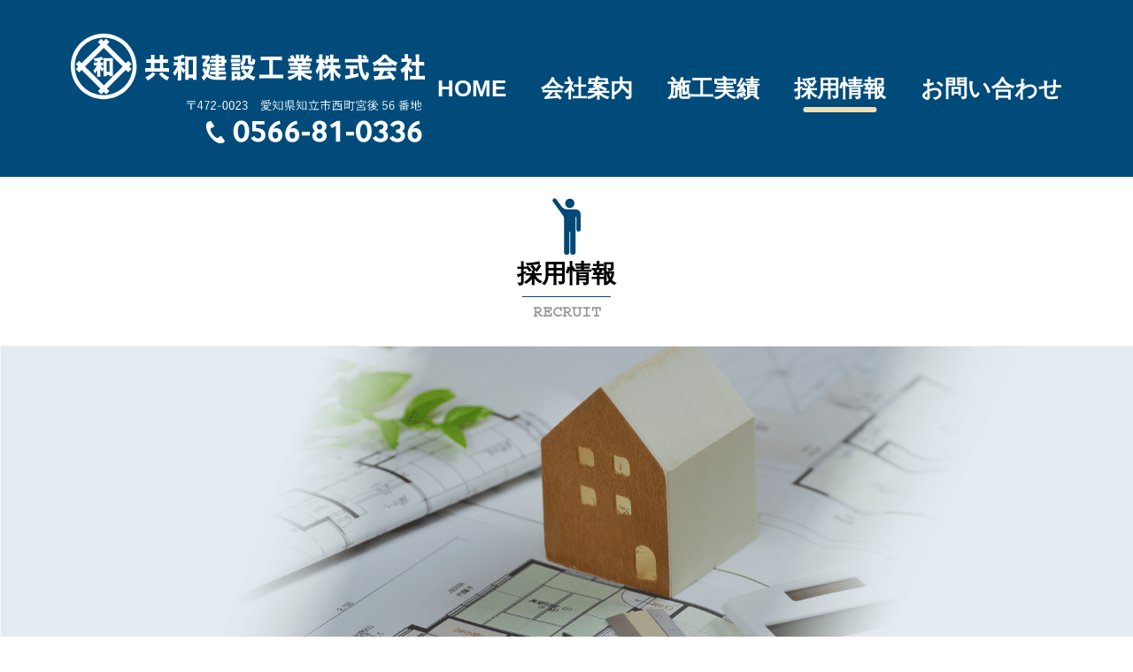

--- FILE ---
content_type: text/html; charset=UTF-8
request_url: https://kyowa-kk.info/recruit/
body_size: 8090
content:
<!DOCTYPE html>
<html lang="ja">

<head>
  <meta charset="UTF-8">
  <meta name="viewport" content="width=device-width, initial-scale=1.0">
  <script src="https://cdn.jsdelivr.net/npm/viewport-extra@1.0.3/dist/viewport-extra.min.js"></script>
  <script>
    // 最小幅のみ
    new ViewportExtra({
      minWidth: 375,
      maxWidth: 767
    })
  </script>
  <meta http-equiv="X-UA-Compatible" content="ie=edge">
  <meta name="format-detection" content="telephone=no">
  <link rel="icon" href="#">
  <link rel="stylesheet" href="https://use.typekit.net/cus8gac.css">
  <title>採用情報 - 愛知県|知立市 新築・リフォームなら共和建設工業</title>

		<!-- All in One SEO 4.1.7 -->
		<meta name="robots" content="max-image-preview:large" />
		<meta name="google-site-verification" content="q8CGv2omrF-BYkrPGiMTPclhBC243RcQ1rjilbTRxBk" />
		<link rel="canonical" href="https://kyowa-kk.info/recruit/" />
		<meta property="og:locale" content="ja_JP" />
		<meta property="og:site_name" content="愛知県|知立市　新築・リフォームなら共和建設工業 - 愛知県 知立市、豊田市、刈谷市、 安城市、岡崎市などの西三河を中心に住宅(戸建て)・店舗・工場の 新築・ リフォーム工事を行っています。" />
		<meta property="og:type" content="article" />
		<meta property="og:title" content="採用情報 - 愛知県|知立市 新築・リフォームなら共和建設工業" />
		<meta property="og:url" content="https://kyowa-kk.info/recruit/" />
		<meta property="article:published_time" content="2022-02-28T02:37:01+00:00" />
		<meta property="article:modified_time" content="2022-02-28T02:37:02+00:00" />
		<meta name="twitter:card" content="summary" />
		<meta name="twitter:title" content="採用情報 - 愛知県|知立市 新築・リフォームなら共和建設工業" />
		<script type="application/ld+json" class="aioseo-schema">
			{"@context":"https:\/\/schema.org","@graph":[{"@type":"WebSite","@id":"https:\/\/kyowa-kk.info\/#website","url":"https:\/\/kyowa-kk.info\/","name":"\u611b\u77e5\u770c|\u77e5\u7acb\u5e02\u3000\u65b0\u7bc9\u30fb\u30ea\u30d5\u30a9\u30fc\u30e0\u306a\u3089\u5171\u548c\u5efa\u8a2d\u5de5\u696d","description":"\u611b\u77e5\u770c \u77e5\u7acb\u5e02\u3001\u8c4a\u7530\u5e02\u3001\u5208\u8c37\u5e02\u3001 \u5b89\u57ce\u5e02\u3001\u5ca1\u5d0e\u5e02\u306a\u3069\u306e\u897f\u4e09\u6cb3\u3092\u4e2d\u5fc3\u306b\u4f4f\u5b85(\u6238\u5efa\u3066)\u30fb\u5e97\u8217\u30fb\u5de5\u5834\u306e \u65b0\u7bc9\u30fb \u30ea\u30d5\u30a9\u30fc\u30e0\u5de5\u4e8b\u3092\u884c\u3063\u3066\u3044\u307e\u3059\u3002","inLanguage":"ja","publisher":{"@id":"https:\/\/kyowa-kk.info\/#organization"}},{"@type":"Organization","@id":"https:\/\/kyowa-kk.info\/#organization","name":"\u5171\u548c\u5efa\u8a2d\u682a\u5f0f\u4f1a\u793e","url":"https:\/\/kyowa-kk.info\/"},{"@type":"BreadcrumbList","@id":"https:\/\/kyowa-kk.info\/recruit\/#breadcrumblist","itemListElement":[{"@type":"ListItem","@id":"https:\/\/kyowa-kk.info\/#listItem","position":1,"item":{"@type":"WebPage","@id":"https:\/\/kyowa-kk.info\/","name":"\u30db\u30fc\u30e0","description":"\u611b\u77e5\u770c \u77e5\u7acb\u5e02\u3001\u8c4a\u7530\u5e02\u3001\u5208\u8c37\u5e02\u3001 \u5b89\u57ce\u5e02\u3001\u5ca1\u5d0e\u5e02\u306a\u3069\u306e\u897f\u4e09\u6cb3\u3092\u4e2d\u5fc3\u306b\u4f4f\u5b85(\u6238\u5efa\u3066)\u30fb\u5e97\u8217\u30fb\u5de5\u5834\u306e \u65b0\u7bc9\u30fb \u30ea\u30d5\u30a9\u30fc\u30e0\u5de5\u4e8b\u3092\u884c\u3063\u3066\u3044\u307e\u3059\u3002","url":"https:\/\/kyowa-kk.info\/"},"nextItem":"https:\/\/kyowa-kk.info\/recruit\/#listItem"},{"@type":"ListItem","@id":"https:\/\/kyowa-kk.info\/recruit\/#listItem","position":2,"item":{"@type":"WebPage","@id":"https:\/\/kyowa-kk.info\/recruit\/","name":"\u63a1\u7528\u60c5\u5831","url":"https:\/\/kyowa-kk.info\/recruit\/"},"previousItem":"https:\/\/kyowa-kk.info\/#listItem"}]},{"@type":"WebPage","@id":"https:\/\/kyowa-kk.info\/recruit\/#webpage","url":"https:\/\/kyowa-kk.info\/recruit\/","name":"\u63a1\u7528\u60c5\u5831 - \u611b\u77e5\u770c|\u77e5\u7acb\u5e02 \u65b0\u7bc9\u30fb\u30ea\u30d5\u30a9\u30fc\u30e0\u306a\u3089\u5171\u548c\u5efa\u8a2d\u5de5\u696d","inLanguage":"ja","isPartOf":{"@id":"https:\/\/kyowa-kk.info\/#website"},"breadcrumb":{"@id":"https:\/\/kyowa-kk.info\/recruit\/#breadcrumblist"},"datePublished":"2022-02-28T02:37:01+09:00","dateModified":"2022-02-28T02:37:02+09:00"}]}
		</script>
		<!-- All in One SEO -->

<link rel='dns-prefetch' href='//cdnjs.cloudflare.com' />
<link rel='dns-prefetch' href='//ajaxzip3.github.io' />
<link rel='dns-prefetch' href='//cdn.jsdelivr.net' />
<link rel='dns-prefetch' href='//use.fontawesome.com' />
<style id='wp-img-auto-sizes-contain-inline-css' type='text/css'>
img:is([sizes=auto i],[sizes^="auto," i]){contain-intrinsic-size:3000px 1500px}
/*# sourceURL=wp-img-auto-sizes-contain-inline-css */
</style>
<style id='wp-block-library-inline-css' type='text/css'>
:root{--wp-block-synced-color:#7a00df;--wp-block-synced-color--rgb:122,0,223;--wp-bound-block-color:var(--wp-block-synced-color);--wp-editor-canvas-background:#ddd;--wp-admin-theme-color:#007cba;--wp-admin-theme-color--rgb:0,124,186;--wp-admin-theme-color-darker-10:#006ba1;--wp-admin-theme-color-darker-10--rgb:0,107,160.5;--wp-admin-theme-color-darker-20:#005a87;--wp-admin-theme-color-darker-20--rgb:0,90,135;--wp-admin-border-width-focus:2px}@media (min-resolution:192dpi){:root{--wp-admin-border-width-focus:1.5px}}.wp-element-button{cursor:pointer}:root .has-very-light-gray-background-color{background-color:#eee}:root .has-very-dark-gray-background-color{background-color:#313131}:root .has-very-light-gray-color{color:#eee}:root .has-very-dark-gray-color{color:#313131}:root .has-vivid-green-cyan-to-vivid-cyan-blue-gradient-background{background:linear-gradient(135deg,#00d084,#0693e3)}:root .has-purple-crush-gradient-background{background:linear-gradient(135deg,#34e2e4,#4721fb 50%,#ab1dfe)}:root .has-hazy-dawn-gradient-background{background:linear-gradient(135deg,#faaca8,#dad0ec)}:root .has-subdued-olive-gradient-background{background:linear-gradient(135deg,#fafae1,#67a671)}:root .has-atomic-cream-gradient-background{background:linear-gradient(135deg,#fdd79a,#004a59)}:root .has-nightshade-gradient-background{background:linear-gradient(135deg,#330968,#31cdcf)}:root .has-midnight-gradient-background{background:linear-gradient(135deg,#020381,#2874fc)}:root{--wp--preset--font-size--normal:16px;--wp--preset--font-size--huge:42px}.has-regular-font-size{font-size:1em}.has-larger-font-size{font-size:2.625em}.has-normal-font-size{font-size:var(--wp--preset--font-size--normal)}.has-huge-font-size{font-size:var(--wp--preset--font-size--huge)}.has-text-align-center{text-align:center}.has-text-align-left{text-align:left}.has-text-align-right{text-align:right}.has-fit-text{white-space:nowrap!important}#end-resizable-editor-section{display:none}.aligncenter{clear:both}.items-justified-left{justify-content:flex-start}.items-justified-center{justify-content:center}.items-justified-right{justify-content:flex-end}.items-justified-space-between{justify-content:space-between}.screen-reader-text{border:0;clip-path:inset(50%);height:1px;margin:-1px;overflow:hidden;padding:0;position:absolute;width:1px;word-wrap:normal!important}.screen-reader-text:focus{background-color:#ddd;clip-path:none;color:#444;display:block;font-size:1em;height:auto;left:5px;line-height:normal;padding:15px 23px 14px;text-decoration:none;top:5px;width:auto;z-index:100000}html :where(.has-border-color){border-style:solid}html :where([style*=border-top-color]){border-top-style:solid}html :where([style*=border-right-color]){border-right-style:solid}html :where([style*=border-bottom-color]){border-bottom-style:solid}html :where([style*=border-left-color]){border-left-style:solid}html :where([style*=border-width]){border-style:solid}html :where([style*=border-top-width]){border-top-style:solid}html :where([style*=border-right-width]){border-right-style:solid}html :where([style*=border-bottom-width]){border-bottom-style:solid}html :where([style*=border-left-width]){border-left-style:solid}html :where(img[class*=wp-image-]){height:auto;max-width:100%}:where(figure){margin:0 0 1em}html :where(.is-position-sticky){--wp-admin--admin-bar--position-offset:var(--wp-admin--admin-bar--height,0px)}@media screen and (max-width:600px){html :where(.is-position-sticky){--wp-admin--admin-bar--position-offset:0px}}

/*# sourceURL=wp-block-library-inline-css */
</style><style id='global-styles-inline-css' type='text/css'>
:root{--wp--preset--aspect-ratio--square: 1;--wp--preset--aspect-ratio--4-3: 4/3;--wp--preset--aspect-ratio--3-4: 3/4;--wp--preset--aspect-ratio--3-2: 3/2;--wp--preset--aspect-ratio--2-3: 2/3;--wp--preset--aspect-ratio--16-9: 16/9;--wp--preset--aspect-ratio--9-16: 9/16;--wp--preset--color--black: #000000;--wp--preset--color--cyan-bluish-gray: #abb8c3;--wp--preset--color--white: #ffffff;--wp--preset--color--pale-pink: #f78da7;--wp--preset--color--vivid-red: #cf2e2e;--wp--preset--color--luminous-vivid-orange: #ff6900;--wp--preset--color--luminous-vivid-amber: #fcb900;--wp--preset--color--light-green-cyan: #7bdcb5;--wp--preset--color--vivid-green-cyan: #00d084;--wp--preset--color--pale-cyan-blue: #8ed1fc;--wp--preset--color--vivid-cyan-blue: #0693e3;--wp--preset--color--vivid-purple: #9b51e0;--wp--preset--gradient--vivid-cyan-blue-to-vivid-purple: linear-gradient(135deg,rgb(6,147,227) 0%,rgb(155,81,224) 100%);--wp--preset--gradient--light-green-cyan-to-vivid-green-cyan: linear-gradient(135deg,rgb(122,220,180) 0%,rgb(0,208,130) 100%);--wp--preset--gradient--luminous-vivid-amber-to-luminous-vivid-orange: linear-gradient(135deg,rgb(252,185,0) 0%,rgb(255,105,0) 100%);--wp--preset--gradient--luminous-vivid-orange-to-vivid-red: linear-gradient(135deg,rgb(255,105,0) 0%,rgb(207,46,46) 100%);--wp--preset--gradient--very-light-gray-to-cyan-bluish-gray: linear-gradient(135deg,rgb(238,238,238) 0%,rgb(169,184,195) 100%);--wp--preset--gradient--cool-to-warm-spectrum: linear-gradient(135deg,rgb(74,234,220) 0%,rgb(151,120,209) 20%,rgb(207,42,186) 40%,rgb(238,44,130) 60%,rgb(251,105,98) 80%,rgb(254,248,76) 100%);--wp--preset--gradient--blush-light-purple: linear-gradient(135deg,rgb(255,206,236) 0%,rgb(152,150,240) 100%);--wp--preset--gradient--blush-bordeaux: linear-gradient(135deg,rgb(254,205,165) 0%,rgb(254,45,45) 50%,rgb(107,0,62) 100%);--wp--preset--gradient--luminous-dusk: linear-gradient(135deg,rgb(255,203,112) 0%,rgb(199,81,192) 50%,rgb(65,88,208) 100%);--wp--preset--gradient--pale-ocean: linear-gradient(135deg,rgb(255,245,203) 0%,rgb(182,227,212) 50%,rgb(51,167,181) 100%);--wp--preset--gradient--electric-grass: linear-gradient(135deg,rgb(202,248,128) 0%,rgb(113,206,126) 100%);--wp--preset--gradient--midnight: linear-gradient(135deg,rgb(2,3,129) 0%,rgb(40,116,252) 100%);--wp--preset--font-size--small: 13px;--wp--preset--font-size--medium: 20px;--wp--preset--font-size--large: 36px;--wp--preset--font-size--x-large: 42px;--wp--preset--spacing--20: 0.44rem;--wp--preset--spacing--30: 0.67rem;--wp--preset--spacing--40: 1rem;--wp--preset--spacing--50: 1.5rem;--wp--preset--spacing--60: 2.25rem;--wp--preset--spacing--70: 3.38rem;--wp--preset--spacing--80: 5.06rem;--wp--preset--shadow--natural: 6px 6px 9px rgba(0, 0, 0, 0.2);--wp--preset--shadow--deep: 12px 12px 50px rgba(0, 0, 0, 0.4);--wp--preset--shadow--sharp: 6px 6px 0px rgba(0, 0, 0, 0.2);--wp--preset--shadow--outlined: 6px 6px 0px -3px rgb(255, 255, 255), 6px 6px rgb(0, 0, 0);--wp--preset--shadow--crisp: 6px 6px 0px rgb(0, 0, 0);}:where(.is-layout-flex){gap: 0.5em;}:where(.is-layout-grid){gap: 0.5em;}body .is-layout-flex{display: flex;}.is-layout-flex{flex-wrap: wrap;align-items: center;}.is-layout-flex > :is(*, div){margin: 0;}body .is-layout-grid{display: grid;}.is-layout-grid > :is(*, div){margin: 0;}:where(.wp-block-columns.is-layout-flex){gap: 2em;}:where(.wp-block-columns.is-layout-grid){gap: 2em;}:where(.wp-block-post-template.is-layout-flex){gap: 1.25em;}:where(.wp-block-post-template.is-layout-grid){gap: 1.25em;}.has-black-color{color: var(--wp--preset--color--black) !important;}.has-cyan-bluish-gray-color{color: var(--wp--preset--color--cyan-bluish-gray) !important;}.has-white-color{color: var(--wp--preset--color--white) !important;}.has-pale-pink-color{color: var(--wp--preset--color--pale-pink) !important;}.has-vivid-red-color{color: var(--wp--preset--color--vivid-red) !important;}.has-luminous-vivid-orange-color{color: var(--wp--preset--color--luminous-vivid-orange) !important;}.has-luminous-vivid-amber-color{color: var(--wp--preset--color--luminous-vivid-amber) !important;}.has-light-green-cyan-color{color: var(--wp--preset--color--light-green-cyan) !important;}.has-vivid-green-cyan-color{color: var(--wp--preset--color--vivid-green-cyan) !important;}.has-pale-cyan-blue-color{color: var(--wp--preset--color--pale-cyan-blue) !important;}.has-vivid-cyan-blue-color{color: var(--wp--preset--color--vivid-cyan-blue) !important;}.has-vivid-purple-color{color: var(--wp--preset--color--vivid-purple) !important;}.has-black-background-color{background-color: var(--wp--preset--color--black) !important;}.has-cyan-bluish-gray-background-color{background-color: var(--wp--preset--color--cyan-bluish-gray) !important;}.has-white-background-color{background-color: var(--wp--preset--color--white) !important;}.has-pale-pink-background-color{background-color: var(--wp--preset--color--pale-pink) !important;}.has-vivid-red-background-color{background-color: var(--wp--preset--color--vivid-red) !important;}.has-luminous-vivid-orange-background-color{background-color: var(--wp--preset--color--luminous-vivid-orange) !important;}.has-luminous-vivid-amber-background-color{background-color: var(--wp--preset--color--luminous-vivid-amber) !important;}.has-light-green-cyan-background-color{background-color: var(--wp--preset--color--light-green-cyan) !important;}.has-vivid-green-cyan-background-color{background-color: var(--wp--preset--color--vivid-green-cyan) !important;}.has-pale-cyan-blue-background-color{background-color: var(--wp--preset--color--pale-cyan-blue) !important;}.has-vivid-cyan-blue-background-color{background-color: var(--wp--preset--color--vivid-cyan-blue) !important;}.has-vivid-purple-background-color{background-color: var(--wp--preset--color--vivid-purple) !important;}.has-black-border-color{border-color: var(--wp--preset--color--black) !important;}.has-cyan-bluish-gray-border-color{border-color: var(--wp--preset--color--cyan-bluish-gray) !important;}.has-white-border-color{border-color: var(--wp--preset--color--white) !important;}.has-pale-pink-border-color{border-color: var(--wp--preset--color--pale-pink) !important;}.has-vivid-red-border-color{border-color: var(--wp--preset--color--vivid-red) !important;}.has-luminous-vivid-orange-border-color{border-color: var(--wp--preset--color--luminous-vivid-orange) !important;}.has-luminous-vivid-amber-border-color{border-color: var(--wp--preset--color--luminous-vivid-amber) !important;}.has-light-green-cyan-border-color{border-color: var(--wp--preset--color--light-green-cyan) !important;}.has-vivid-green-cyan-border-color{border-color: var(--wp--preset--color--vivid-green-cyan) !important;}.has-pale-cyan-blue-border-color{border-color: var(--wp--preset--color--pale-cyan-blue) !important;}.has-vivid-cyan-blue-border-color{border-color: var(--wp--preset--color--vivid-cyan-blue) !important;}.has-vivid-purple-border-color{border-color: var(--wp--preset--color--vivid-purple) !important;}.has-vivid-cyan-blue-to-vivid-purple-gradient-background{background: var(--wp--preset--gradient--vivid-cyan-blue-to-vivid-purple) !important;}.has-light-green-cyan-to-vivid-green-cyan-gradient-background{background: var(--wp--preset--gradient--light-green-cyan-to-vivid-green-cyan) !important;}.has-luminous-vivid-amber-to-luminous-vivid-orange-gradient-background{background: var(--wp--preset--gradient--luminous-vivid-amber-to-luminous-vivid-orange) !important;}.has-luminous-vivid-orange-to-vivid-red-gradient-background{background: var(--wp--preset--gradient--luminous-vivid-orange-to-vivid-red) !important;}.has-very-light-gray-to-cyan-bluish-gray-gradient-background{background: var(--wp--preset--gradient--very-light-gray-to-cyan-bluish-gray) !important;}.has-cool-to-warm-spectrum-gradient-background{background: var(--wp--preset--gradient--cool-to-warm-spectrum) !important;}.has-blush-light-purple-gradient-background{background: var(--wp--preset--gradient--blush-light-purple) !important;}.has-blush-bordeaux-gradient-background{background: var(--wp--preset--gradient--blush-bordeaux) !important;}.has-luminous-dusk-gradient-background{background: var(--wp--preset--gradient--luminous-dusk) !important;}.has-pale-ocean-gradient-background{background: var(--wp--preset--gradient--pale-ocean) !important;}.has-electric-grass-gradient-background{background: var(--wp--preset--gradient--electric-grass) !important;}.has-midnight-gradient-background{background: var(--wp--preset--gradient--midnight) !important;}.has-small-font-size{font-size: var(--wp--preset--font-size--small) !important;}.has-medium-font-size{font-size: var(--wp--preset--font-size--medium) !important;}.has-large-font-size{font-size: var(--wp--preset--font-size--large) !important;}.has-x-large-font-size{font-size: var(--wp--preset--font-size--x-large) !important;}
/*# sourceURL=global-styles-inline-css */
</style>

<style id='classic-theme-styles-inline-css' type='text/css'>
/*! This file is auto-generated */
.wp-block-button__link{color:#fff;background-color:#32373c;border-radius:9999px;box-shadow:none;text-decoration:none;padding:calc(.667em + 2px) calc(1.333em + 2px);font-size:1.125em}.wp-block-file__button{background:#32373c;color:#fff;text-decoration:none}
/*# sourceURL=/wp-includes/css/classic-themes.min.css */
</style>
<link rel='stylesheet' id='contact-form-7-css' href='https://kyowa-kk.info/system/wp-content/plugins/contact-form-7/includes/css/styles.css?ver=5.5.6' type='text/css' media='all' />
<link rel='stylesheet' id='contact-form-7-confirm-css' href='https://kyowa-kk.info/system/wp-content/plugins/contact-form-7-add-confirm/includes/css/styles.css?ver=5.1' type='text/css' media='all' />
<link rel='stylesheet' id='fontawesome-css' href='https://use.fontawesome.com/releases/v5.7.2/css/all.css?ver=5.7.2' type='text/css' media='screen' />
<link rel='stylesheet' id='animate-css-css' href='https://cdnjs.cloudflare.com/ajax/libs/animate.css/3.5.2/animate.min.css?ver=3.5.2' type='text/css' media='screen' />
<link rel='stylesheet' id='slick-theme-css' href='https://cdn.jsdelivr.net/npm/slick-carousel@1.8.1/slick/slick-theme.css?ver=1.8.1' type='text/css' media='screen' />
<link rel='stylesheet' id='slick-css-css' href='https://cdn.jsdelivr.net/npm/slick-carousel@1.8.1/slick/slick.css?ver=1.8.1' type='text/css' media='screen' />
<link rel='stylesheet' id='swiper-css-css' href='//cdnjs.cloudflare.com/ajax/libs/Swiper/4.5.1/css/swiper.min.css?ver=4.5.1' type='text/css' media='screen' />
<link rel='stylesheet' id='my-css-css' href='https://kyowa-kk.info/system/wp-content/themes/wp_kyowa/css/common.css?ver=1.0.0' type='text/css' media='screen' />
<link rel='stylesheet' id='reason-css-css' href='https://kyowa-kk.info/system/wp-content/themes/wp_kyowa/css/recruit.css?ver=1.0.0' type='text/css' media='screen' />
<script type="text/javascript" src="https://kyowa-kk.info/system/wp-includes/js/jquery/jquery.min.js?ver=3.7.1" id="jquery-core-js"></script>
<script type="text/javascript" src="https://kyowa-kk.info/system/wp-includes/js/jquery/jquery-migrate.min.js?ver=3.4.1" id="jquery-migrate-js"></script>
<meta name="generator" content="WordPress 6.9" />
<link rel='shortlink' href='https://kyowa-kk.info/?p=15' />
<noscript><style>.lazyload[data-src]{display:none !important;}</style></noscript><style>.lazyload{background-image:none !important;}.lazyload:before{background-image:none !important;}</style><style>.wp-block-gallery.is-cropped .blocks-gallery-item picture{height:100%;width:100%;}</style></head>


<body id="body">
<script data-cfasync="false">var ewww_webp_supported=false;</script>
  <header id="header">
    <div class="inner">
      <div class="header-contents">
        <div class="header-logo"><a class="header-link" href="https://kyowa-kk.info"><img src="[data-uri]" alt="共和建設工業株式会社" width="400" data-src="https://kyowa-kk.info/system/wp-content/themes/wp_kyowa/images/common/header-logo_24.svg" decoding="async" class="lazyload"><noscript><img src="https://kyowa-kk.info/system/wp-content/themes/wp_kyowa/images/common/header-logo_24.svg" alt="共和建設工業株式会社" width="400" data-eio="l"></noscript></a></div>
        <div class="header-nav-container">
          <div class="drawer">
  <button class="drawer-icon js-drawer for-drawer" type="button" data-target="for-drawer" aria-controls="drawer-content1" aria-expanded="false"><span class="drawer-bars"><span class="drawer-bar"></span><span class="drawer-bar"></span><span class="drawer-bar"></span></span></button>
  <div class="drawer-bg for-drawer">
    <div class="drawer-content drawer-content--right for-drawer" id="drawer-content1" aria-hidden="true">
      <nav class="g-nav" id="a-gnav">
        <ul class="g-nav-list">
          <li class="g-nav-item">
            <a class="g-nav-item-link
              " href="https://kyowa-kk.info">HOME</a>
          </li>
          <li class="g-nav-item">
            <a class="g-nav-item-link
              " href="https://kyowa-kk.info/company">会社案内</a>
          </li>
          <li class="g-nav-item">
            <a class="g-nav-item-link
              " href="https://kyowa-kk.info/works">施工実績</a>
          </li>
          <li class="g-nav-item">
            <a class="g-nav-item-link
              active" href="https://kyowa-kk.info/recruit">採用情報</a>
          </li>
          <li class="g-nav-item">
            <a class="g-nav-item-link
              " href="https://kyowa-kk.info/contact">お問い合わせ</a>
          </li>
        </ul>
      </nav>
    </div>
  </div>
</div>
        </div>
      </div>
    </div>
  </header>
  <div id="dialog">
  <div class="dialog-box">
    <p class="dialog-text">
      このページは準備中です<br class="sp-dis">しばらくお待ちください</p>
    <button id="cancel">OK</button>
  </div>
</div>
  <div class="floating"><a href="#"></a></div>
<main class="main">
  <section class="head">
    <div class="head-contents">
      <figure class="head-icon"><img src="[data-uri]" width="32" alt="ロゴ" data-src="https://kyowa-kk.info/system/wp-content/themes/wp_kyowa/images/common/recruit-icon.svg" decoding="async" class="lazyload" /><noscript><img src="https://kyowa-kk.info/system/wp-content/themes/wp_kyowa/images/common/recruit-icon.svg" width="32" alt="ロゴ" data-eio="l" /></noscript></figure>
      <h1 class="head-ttl">採用情報<span>RECRUIT</span></h1>
    </div>
  </section>
  <section class="mv">
    <figure class="mv-img"><picture><source   type='image/webp' data-srcset="https://kyowa-kk.info/system/wp-content/themes/wp_kyowa/images/recruit/mv.png.webp"><img src="[data-uri]" alt="" data-eio="p" data-src="https://kyowa-kk.info/system/wp-content/themes/wp_kyowa/images/recruit/mv.png" decoding="async" class="lazyload" width="1921" height="609" /><noscript><img src="https://kyowa-kk.info/system/wp-content/themes/wp_kyowa/images/recruit/mv.png" alt="" data-eio="l" /></noscript></picture></figure>
  </section>
  <section class="recruit" id="a-recruit">
    <div class="inner">
      <div class="recruit-contents">
        <div class="company-ttl-contents">
          <h3 class="company-ttl">採用情報</h3>
          <span>Recruit</span>
        </div>
        <dl class="recruit-list">
          <!--    
            <div class="recruit-item">
              <dt>募集職種</dt>
              <dd>施工管理・設計デザイン</dd>
            </div>
            <div class="recruit-item">
              <dt>募集対象</dt>
              <dd>18歳以上</dd>
            </div>
            <div class="recruit-item">
              <dt>勤務地</dt>
              <dd>愛知県内</dd>
            </div>
            <div class="recruit-item">
              <dt>給与</dt>
              <dd>応相談</dd>
            </div>
            <div class="recruit-item">
              <dt>諸手当</dt>
              <dd>応相談</dd>
            </div>
            <div class="recruit-item">
              <dt>休日休暇</dt>
              <dd>8:00～17:00</dd>
            </div>
            <div class="recruit-item">
              <dt>勤務時間</dt>
              <dd>各種社会保険完備</dd>
            </div>
            <div class="recruit-item">
              <dt>応募方法</dt>
              <dd>履歴書・職務経歴書を送付ください。</dd>
            </div>
            <div class="recruit-item">
              <dt>送付先</dt>
              <dd>〒472-0023 愛知県知立市西町宮後56番地</dd>
            </div>
            <div class="recruit-item _last">詳しい内容については担当：藤澤までご連絡ください。<br />TEL:0566-81-0336</div>

 -->
          <div class="recruit-item">
            <dt>募集職種</dt>
            <dd>施工管理・設計デザイン</dd>
          </div>
          <div class="recruit-item">
            <dt>募集資格</dt>
            <dd>1級建築施工管理技士　施工管理経験者<br>
              1級建築士</dd>
          </div>
          <div class="recruit-item">
            <dt>勤務地</dt>
            <dd>愛知県知立市西町宮後56番地</dd>
          </div>
          <div class="recruit-item">
            <dt>給与</dt>
            <dd>応相談</dd>
          </div>
          <div class="recruit-item">
            <dt>待遇</dt>
            <dd>各種社会保険完備</dd>
          </div>
          <div class="recruit-item">
            <dt>勤務時間</dt>
            <dd>8:00〜17:00</dd>
          </div>
          <div class="recruit-item">
            <dt>応募方法</dt>
            <dd>採用担当：藤澤までご連絡ください<br>TEL:0566-81-0336</dd>
          </div>
        </dl>
      </div>
    </div>
  </section>
</main>
<!-- sub-footer -->
<div class="sub-footer">
  <div class="inner">
    <p class="sub-footer-ttl">無料見積もり・ご相談などお気軽にどうぞ！</p>
    <ul class="sub-footer-list">
      <li class="sub-footer-item"><a href="tel:0566-81-0336" target="_blank" rel="noopener"><img src="[data-uri]" alt="TEL 0566-81-0336" data-src="https://kyowa-kk.info/system/wp-content/themes/wp_kyowa/images/common/footer-tel_24.svg" decoding="async" class="lazyload"><noscript><img src="https://kyowa-kk.info/system/wp-content/themes/wp_kyowa/images/common/footer-tel_24.svg" alt="TEL 0566-81-0336" data-eio="l"></noscript></a></li>
      <li class="sub-footer-item"><a href="https://kyowa-kk.info/contact"><img src="[data-uri]" alt="お問い合わせ" data-src="https://kyowa-kk.info/system/wp-content/themes/wp_kyowa/images/common/footer-mail.svg" decoding="async" class="lazyload"><noscript><img src="https://kyowa-kk.info/system/wp-content/themes/wp_kyowa/images/common/footer-mail.svg" alt="お問い合わせ" data-eio="l"></noscript></a></li>
    </ul>
  </div>
</div>
<!-- sub-footer終わり -->

<!-- footer -->
<footer id="footer">
	<div class="inner">
		<div class="footer-contents">
			<div class="footer-ttl">
				<figure class="footer-logo"><img src="[data-uri]" alt="kyowa" data-src="https://kyowa-kk.info/system/wp-content/themes/wp_kyowa/images/common/footer-logo.svg" decoding="async" class="lazyload"><noscript><img src="https://kyowa-kk.info/system/wp-content/themes/wp_kyowa/images/common/footer-logo.svg" alt="kyowa" data-eio="l"></noscript></figure>
				<p class="footer-name">共和建設工業株式会社<span>〒472-0023　愛知県知立市西町宮後56番地</span></p>
			</div>
			<ul class="footer-list">
				<li class="footer-item"><a class="footer-link" href="https://kyowa-kk.info">HOME</a></li>
				<li class="footer-item"><a class="footer-link" href="https://kyowa-kk.info/works">施工実績</a><a class="footer-link" href="https://kyowa-kk.info/works#a-new">新築 </a><a class="footer-link" href="https://kyowa-kk.info/works#a-re">リフォーム</a><a class="footer-link" href="https://kyowa-kk.info/works#a-other">その他</a></li>
				<li class="footer-item"><a class="footer-link" href="https://kyowa-kk.info/company">会社案内</a></li>
				<li class="footer-item"><a class="footer-link" href="https://kyowa-kk.info/recruit">採用情報</a><a class="footer-link" href="https://kyowa-kk.info/recruit#a-recruit">募集要項</a></li>
				<li class="footer-item"><a class="footer-link" href="https://kyowa-kk.info/contact">お問い合わせ</a></li>
			</ul>		</div>
	</div>
	<div class="copy">Copyright (C) 共和建設工業株式会社. All Rights Reserved.</div>
</footer>
<!-- footer終わり -->

<script>
	var path = "https://kyowa-kk.info/system/wp-content/themes/wp_kyowa";
</script>
<script type="speculationrules">
{"prefetch":[{"source":"document","where":{"and":[{"href_matches":"/*"},{"not":{"href_matches":["/system/wp-*.php","/system/wp-admin/*","/system/wp-content/uploads/*","/system/wp-content/*","/system/wp-content/plugins/*","/system/wp-content/themes/wp_kyowa/*","/*\\?(.+)"]}},{"not":{"selector_matches":"a[rel~=\"nofollow\"]"}},{"not":{"selector_matches":".no-prefetch, .no-prefetch a"}}]},"eagerness":"conservative"}]}
</script>
<script type="text/javascript" id="eio-lazy-load-js-before">
/* <![CDATA[ */
var eio_lazy_vars = {"exactdn_domain":"","skip_autoscale":0,"threshold":0};
//# sourceURL=eio-lazy-load-js-before
/* ]]> */
</script>
<script type="text/javascript" src="https://kyowa-kk.info/system/wp-content/plugins/ewww-image-optimizer/includes/lazysizes.min.js?ver=641.0" id="eio-lazy-load-js"></script>
<script type="text/javascript" src="https://kyowa-kk.info/system/wp-includes/js/dist/vendor/wp-polyfill.min.js?ver=3.15.0" id="wp-polyfill-js"></script>
<script type="text/javascript" id="contact-form-7-js-extra">
/* <![CDATA[ */
var wpcf7 = {"api":{"root":"https://kyowa-kk.info/wp-json/","namespace":"contact-form-7/v1"}};
//# sourceURL=contact-form-7-js-extra
/* ]]> */
</script>
<script type="text/javascript" src="https://kyowa-kk.info/system/wp-content/plugins/contact-form-7/includes/js/index.js?ver=5.5.6" id="contact-form-7-js"></script>
<script type="text/javascript" src="https://kyowa-kk.info/system/wp-includes/js/jquery/jquery.form.min.js?ver=4.3.0" id="jquery-form-js"></script>
<script type="text/javascript" src="https://kyowa-kk.info/system/wp-content/plugins/contact-form-7-add-confirm/includes/js/scripts.js?ver=5.1" id="contact-form-7-confirm-js"></script>
<script type="text/javascript" src="https://cdnjs.cloudflare.com/ajax/libs/wow/1.1.2/wow.min.js?ver=1.1.2" id="wowｰjs-js"></script>
<script type="text/javascript" src="https://ajaxzip3.github.io/ajaxzip3.js?ver=1.0.0" id="zipｰjs-js"></script>
<script type="text/javascript" src="https://cdn.jsdelivr.net/npm/slick-carousel@1.8.1/slick/slick.min.js?ver=1.8.1" id="slick-js-js"></script>
<script type="text/javascript" src="//cdnjs.cloudflare.com/ajax/libs/Swiper/4.5.1/js/swiper.min.js?ver=4.5.1" id="swiper-js-js"></script>
<script type="text/javascript" src="https://cdnjs.cloudflare.com/ajax/libs/object-fit-images/3.2.4/ofi.min.js?ver=3.2.4" id="obｰjs-js"></script>
<script type="text/javascript" src="https://kyowa-kk.info/system/wp-content/themes/wp_kyowa/js/common.js?ver=1.0.0" id="myｰjs-js"></script>
<script>
	objectFitImages();
</script>
<script>
	new WOW().init();
</script>
<!-- お問い合わせ郵便番号 -->
</body>

</html>


--- FILE ---
content_type: text/css
request_url: https://kyowa-kk.info/system/wp-content/themes/wp_kyowa/css/common.css?ver=1.0.0
body_size: 8665
content:
@charset "UTF-8";
/* $header-width: 216px; */
body {
  font-family: "游ゴシック体", "Yu Gothic", YuGothic, "ヒラギノ角ゴ Pro", "Hiragino Kaku Gothic Pro", "メイリオ", Meiryo, "MS Pゴシック", "MS PGothic", sans-serif;
  font-size: 1.6rem;
  font-style: normal;
  font-weight: 500;
  line-height: 1.6;
}

/*==================================================
ふわっ
===================================*/
/* その場で */
.fadeIn {
  -webkit-animation-duration: 1s;
          animation-duration: 1s;
  -webkit-animation-fill-mode: forwards;
          animation-fill-mode: forwards;
  -webkit-animation-name: fadeInAnime;
          animation-name: fadeInAnime;
  opacity: 0;
}

@-webkit-keyframes fadeInAnime {
  from {
    opacity: 0;
  }
  to {
    opacity: 1;
  }
}

@keyframes fadeInAnime {
  from {
    opacity: 0;
  }
  to {
    opacity: 1;
  }
}

/* 下から */
.fadeUp {
  -webkit-animation-duration: 0.5s;
          animation-duration: 0.5s;
  -webkit-animation-fill-mode: forwards;
          animation-fill-mode: forwards;
  -webkit-animation-name: fadeUpAnime;
          animation-name: fadeUpAnime;
  opacity: 0;
}

@-webkit-keyframes fadeUpAnime {
  from {
    opacity: 0;
    -webkit-transform: translateY(100px);
            transform: translateY(100px);
  }
  to {
    opacity: 1;
    -webkit-transform: translateY(0);
            transform: translateY(0);
  }
}

@keyframes fadeUpAnime {
  from {
    opacity: 0;
    -webkit-transform: translateY(100px);
            transform: translateY(100px);
  }
  to {
    opacity: 1;
    -webkit-transform: translateY(0);
            transform: translateY(0);
  }
}

/* 上から */
.fadeDown {
  -webkit-animation-duration: 0.5s;
          animation-duration: 0.5s;
  -webkit-animation-fill-mode: forwards;
          animation-fill-mode: forwards;
  -webkit-animation-name: fadeDownAnime;
          animation-name: fadeDownAnime;
  opacity: 0;
}

@-webkit-keyframes fadeDownAnime {
  from {
    opacity: 0;
    -webkit-transform: translateY(-100px);
            transform: translateY(-100px);
  }
  to {
    opacity: 1;
    -webkit-transform: translateY(0);
            transform: translateY(0);
  }
}

@keyframes fadeDownAnime {
  from {
    opacity: 0;
    -webkit-transform: translateY(-100px);
            transform: translateY(-100px);
  }
  to {
    opacity: 1;
    -webkit-transform: translateY(0);
            transform: translateY(0);
  }
}

/* 左から */
.fadeLeft {
  -webkit-animation-duration: 0.5s;
          animation-duration: 0.5s;
  -webkit-animation-fill-mode: forwards;
          animation-fill-mode: forwards;
  -webkit-animation-name: fadeLeftAnime;
          animation-name: fadeLeftAnime;
  opacity: 0;
}

@-webkit-keyframes fadeLeftAnime {
  from {
    opacity: 0;
    -webkit-transform: translateX(-100px);
            transform: translateX(-100px);
  }
  to {
    opacity: 1;
    -webkit-transform: translateX(0);
            transform: translateX(0);
  }
}

@keyframes fadeLeftAnime {
  from {
    opacity: 0;
    -webkit-transform: translateX(-100px);
            transform: translateX(-100px);
  }
  to {
    opacity: 1;
    -webkit-transform: translateX(0);
            transform: translateX(0);
  }
}

/* 右から */
.fadeRight {
  -webkit-animation-duration: 0.5s;
          animation-duration: 0.5s;
  -webkit-animation-fill-mode: forwards;
          animation-fill-mode: forwards;
  -webkit-animation-name: fadeRightAnime;
          animation-name: fadeRightAnime;
  opacity: 0;
}

@-webkit-keyframes fadeRightAnime {
  from {
    opacity: 0;
    -webkit-transform: translateX(100px);
            transform: translateX(100px);
  }
  to {
    opacity: 1;
    -webkit-transform: translateX(0);
            transform: translateX(0);
  }
}

@keyframes fadeRightAnime {
  from {
    opacity: 0;
    -webkit-transform: translateX(100px);
            transform: translateX(100px);
  }
  to {
    opacity: 1;
    -webkit-transform: translateX(0);
            transform: translateX(0);
  }
}

/* スクロールをしたら出現する要素にはじめに透過0を指定　*/
.fadeInTrigger,
.fadeUpTrigger,
.fadeDownTrigger,
.fadeLeftTrigger,
.fadeRightTrigger {
  opacity: 0;
}

/*==================================================
パタッ
===================================*/
/* 下へ */
.flipDown {
  -webkit-animation-duration: 1s;
          animation-duration: 1s;
  -webkit-animation-fill-mode: forwards;
          animation-fill-mode: forwards;
  -webkit-animation-name: flipDownAnime;
          animation-name: flipDownAnime;
  opacity: 0;
}

@-webkit-keyframes flipDownAnime {
  from {
    opacity: 0;
    -webkit-transform: perspective(2500px) rotateX(100deg);
            transform: perspective(2500px) rotateX(100deg);
  }
  to {
    opacity: 1;
    -webkit-transform: perspective(2500px) rotateX(0);
            transform: perspective(2500px) rotateX(0);
  }
}

@keyframes flipDownAnime {
  from {
    opacity: 0;
    -webkit-transform: perspective(2500px) rotateX(100deg);
            transform: perspective(2500px) rotateX(100deg);
  }
  to {
    opacity: 1;
    -webkit-transform: perspective(2500px) rotateX(0);
            transform: perspective(2500px) rotateX(0);
  }
}

/* 左へ */
.flipLeft {
  -webkit-animation-duration: 1s;
          animation-duration: 1s;
  -webkit-animation-fill-mode: forwards;
          animation-fill-mode: forwards;
  -webkit-animation-name: flipLeftAnime;
          animation-name: flipLeftAnime;
  opacity: 0;
  -webkit-perspective-origin: left center;
          perspective-origin: left center;
}

@-webkit-keyframes flipLeftAnime {
  from {
    opacity: 0;
    -webkit-transform: perspective(600px) translate3d(0, 0, 0) rotateY(30deg);
            transform: perspective(600px) translate3d(0, 0, 0) rotateY(30deg);
  }
  to {
    opacity: 1;
    -webkit-transform: perspective(600px) translate3d(0, 0, 0) rotateY(0deg);
            transform: perspective(600px) translate3d(0, 0, 0) rotateY(0deg);
  }
}

@keyframes flipLeftAnime {
  from {
    opacity: 0;
    -webkit-transform: perspective(600px) translate3d(0, 0, 0) rotateY(30deg);
            transform: perspective(600px) translate3d(0, 0, 0) rotateY(30deg);
  }
  to {
    opacity: 1;
    -webkit-transform: perspective(600px) translate3d(0, 0, 0) rotateY(0deg);
            transform: perspective(600px) translate3d(0, 0, 0) rotateY(0deg);
  }
}

/* 左上へ */
.flipLeftTop {
  -webkit-animation-duration: 1s;
          animation-duration: 1s;
  -webkit-animation-fill-mode: forwards;
          animation-fill-mode: forwards;
  -webkit-animation-name: flipLeftTopAnime;
          animation-name: flipLeftTopAnime;
  opacity: 0;
}

@-webkit-keyframes flipLeftTopAnime {
  from {
    opacity: 0;
    -webkit-transform: translate(-20px, 80px) rotate(-15deg);
            transform: translate(-20px, 80px) rotate(-15deg);
  }
  to {
    opacity: 1;
    -webkit-transform: translate(0, 0) rotate(0deg);
            transform: translate(0, 0) rotate(0deg);
  }
}

@keyframes flipLeftTopAnime {
  from {
    opacity: 0;
    -webkit-transform: translate(-20px, 80px) rotate(-15deg);
            transform: translate(-20px, 80px) rotate(-15deg);
  }
  to {
    opacity: 1;
    -webkit-transform: translate(0, 0) rotate(0deg);
            transform: translate(0, 0) rotate(0deg);
  }
}

/* 右へ */
.flipRight {
  -webkit-animation-duration: 1s;
          animation-duration: 1s;
  -webkit-animation-fill-mode: forwards;
          animation-fill-mode: forwards;
  -webkit-animation-name: flipRightAnime;
          animation-name: flipRightAnime;
  opacity: 0;
  -webkit-perspective-origin: right center;
          perspective-origin: right center;
}

@-webkit-keyframes flipRightAnime {
  from {
    opacity: 0;
    -webkit-transform: perspective(600px) translate3d(0, 0, 0) rotateY(-30deg);
            transform: perspective(600px) translate3d(0, 0, 0) rotateY(-30deg);
  }
  to {
    opacity: 1;
    -webkit-transform: perspective(600px) translate3d(0, 0, 0) rotateY(0deg);
            transform: perspective(600px) translate3d(0, 0, 0) rotateY(0deg);
  }
}

@keyframes flipRightAnime {
  from {
    opacity: 0;
    -webkit-transform: perspective(600px) translate3d(0, 0, 0) rotateY(-30deg);
            transform: perspective(600px) translate3d(0, 0, 0) rotateY(-30deg);
  }
  to {
    opacity: 1;
    -webkit-transform: perspective(600px) translate3d(0, 0, 0) rotateY(0deg);
            transform: perspective(600px) translate3d(0, 0, 0) rotateY(0deg);
  }
}

/* 右上へ */
.flipRightTop {
  -webkit-animation-duration: 1s;
          animation-duration: 1s;
  -webkit-animation-fill-mode: forwards;
          animation-fill-mode: forwards;
  -webkit-animation-name: flipRightTopAnime;
          animation-name: flipRightTopAnime;
  opacity: 0;
}

@-webkit-keyframes flipRightTopAnime {
  from {
    opacity: 0;
    -webkit-transform: translate(-20px, 80px) rotate(25deg);
            transform: translate(-20px, 80px) rotate(25deg);
  }
  to {
    opacity: 1;
    -webkit-transform: translate(0, 1) rotate(0deg);
            transform: translate(0, 1) rotate(0deg);
  }
}

@keyframes flipRightTopAnime {
  from {
    opacity: 0;
    -webkit-transform: translate(-20px, 80px) rotate(25deg);
            transform: translate(-20px, 80px) rotate(25deg);
  }
  to {
    opacity: 1;
    -webkit-transform: translate(0, 1) rotate(0deg);
            transform: translate(0, 1) rotate(0deg);
  }
}

/* スクロールをしたら出現する要素にはじめに透過0を指定　*/
.flipDownTrigger,
.flipLeftTrigger,
.flipLeftTopTrigger,
.flipRightTrigger,
.flipRightTopTrigger {
  opacity: 0;
}

/*==================================================
くるっ
===================================*/
/* X 軸（縦へ） */
.rotateX {
  -webkit-animation-duration: 1s;
          animation-duration: 1s;
  -webkit-animation-fill-mode: forwards;
          animation-fill-mode: forwards;
  -webkit-animation-name: rotateXAnime;
          animation-name: rotateXAnime;
}

@-webkit-keyframes rotateXAnime {
  from {
    opacity: 0;
    -webkit-transform: rotateX(0);
            transform: rotateX(0);
  }
  to {
    opacity: 1;
    -webkit-transform: rotateX(-360deg);
            transform: rotateX(-360deg);
  }
}

@keyframes rotateXAnime {
  from {
    opacity: 0;
    -webkit-transform: rotateX(0);
            transform: rotateX(0);
  }
  to {
    opacity: 1;
    -webkit-transform: rotateX(-360deg);
            transform: rotateX(-360deg);
  }
}

/*　Y軸（横へ） */
.rotateY {
  -webkit-animation-duration: 1s;
          animation-duration: 1s;
  -webkit-animation-fill-mode: forwards;
          animation-fill-mode: forwards;
  -webkit-animation-name: rotateYAnime;
          animation-name: rotateYAnime;
}

@-webkit-keyframes rotateYAnime {
  from {
    opacity: 0;
    -webkit-transform: rotateY(0);
            transform: rotateY(0);
  }
  to {
    opacity: 1;
    -webkit-transform: rotateY(-360deg);
            transform: rotateY(-360deg);
  }
}

@keyframes rotateYAnime {
  from {
    opacity: 0;
    -webkit-transform: rotateY(0);
            transform: rotateY(0);
  }
  to {
    opacity: 1;
    -webkit-transform: rotateY(-360deg);
            transform: rotateY(-360deg);
  }
}

/* Z 軸（左へ） */
.rotateLeftZ {
  -webkit-animation-duration: 1s;
          animation-duration: 1s;
  -webkit-animation-fill-mode: forwards;
          animation-fill-mode: forwards;
  -webkit-animation-name: rotateLeftZAnime;
          animation-name: rotateLeftZAnime;
}

@-webkit-keyframes rotateLeftZAnime {
  from {
    opacity: 0;
    -webkit-transform: rotateZ(0);
            transform: rotateZ(0);
  }
  to {
    opacity: 1;
    -webkit-transform: rotateZ(-360deg);
            transform: rotateZ(-360deg);
  }
}

@keyframes rotateLeftZAnime {
  from {
    opacity: 0;
    -webkit-transform: rotateZ(0);
            transform: rotateZ(0);
  }
  to {
    opacity: 1;
    -webkit-transform: rotateZ(-360deg);
            transform: rotateZ(-360deg);
  }
}

/*　Z 軸（右へ） */
.rotateRightZ {
  -webkit-animation-duration: 1s;
          animation-duration: 1s;
  -webkit-animation-fill-mode: forwards;
          animation-fill-mode: forwards;
  -webkit-animation-name: rotateRightZAnime;
          animation-name: rotateRightZAnime;
}

@-webkit-keyframes rotateRightZAnime {
  from {
    opacity: 0;
    -webkit-transform: rotateZ(0);
            transform: rotateZ(0);
  }
  to {
    opacity: 1;
    -webkit-transform: rotateZ(360deg);
            transform: rotateZ(360deg);
  }
}

@keyframes rotateRightZAnime {
  from {
    opacity: 0;
    -webkit-transform: rotateZ(0);
            transform: rotateZ(0);
  }
  to {
    opacity: 1;
    -webkit-transform: rotateZ(360deg);
            transform: rotateZ(360deg);
  }
}

/* スクロールをしたら出現する要素にはじめに透過0を指定　*/
.rotateXTrigger,
.rotateYTrigger,
.rotateLeftZTrigger,
.rotateRightZTrigger {
  opacity: 0;
}

/*==================================================
ボンッ、ヒュッ
===================================*/
/* 拡大 */
.zoomIn {
  -webkit-animation-duration: 0.5s;
          animation-duration: 0.5s;
  -webkit-animation-fill-mode: forwards;
          animation-fill-mode: forwards;
  -webkit-animation-name: zoomInAnime;
          animation-name: zoomInAnime;
}

@-webkit-keyframes zoomInAnime {
  from {
    opacity: 0;
    -webkit-transform: scale(0.6);
            transform: scale(0.6);
  }
  to {
    opacity: 1;
    -webkit-transform: scale(1);
            transform: scale(1);
  }
}

@keyframes zoomInAnime {
  from {
    opacity: 0;
    -webkit-transform: scale(0.6);
            transform: scale(0.6);
  }
  to {
    opacity: 1;
    -webkit-transform: scale(1);
            transform: scale(1);
  }
}

/* 縮小 */
.zoomOut {
  -webkit-animation-duration: 0.5s;
          animation-duration: 0.5s;
  -webkit-animation-fill-mode: forwards;
          animation-fill-mode: forwards;
  -webkit-animation-name: zoomOutAnime;
          animation-name: zoomOutAnime;
}

@-webkit-keyframes zoomOutAnime {
  from {
    opacity: 0;
    -webkit-transform: scale(1.2);
            transform: scale(1.2);
  }
  to {
    opacity: 1;
    -webkit-transform: scale(1);
            transform: scale(1);
  }
}

@keyframes zoomOutAnime {
  from {
    opacity: 0;
    -webkit-transform: scale(1.2);
            transform: scale(1.2);
  }
  to {
    opacity: 1;
    -webkit-transform: scale(1);
            transform: scale(1);
  }
}

/* スクロールをしたら出現する要素にはじめに透過0を指定　*/
.zoomInTrigger,
.zoomOutTrigger {
  opacity: 0;
}

/*==================================================
じわっ
===================================*/
/* ぼかしから出現 */
.blur {
  -webkit-animation-duration: 1s;
          animation-duration: 1s;
  -webkit-animation-fill-mode: forwards;
          animation-fill-mode: forwards;
  -webkit-animation-name: blurAnime;
          animation-name: blurAnime;
}

@-webkit-keyframes blurAnime {
  from {
    -webkit-filter: blur(10px);
            filter: blur(10px);
    opacity: 0;
    -webkit-transform: scale(1.02);
            transform: scale(1.02);
  }
  to {
    -webkit-filter: blur(0);
            filter: blur(0);
    opacity: 1;
    -webkit-transform: scale(1);
            transform: scale(1);
  }
}

@keyframes blurAnime {
  from {
    -webkit-filter: blur(10px);
            filter: blur(10px);
    opacity: 0;
    -webkit-transform: scale(1.02);
            transform: scale(1.02);
  }
  to {
    -webkit-filter: blur(0);
            filter: blur(0);
    opacity: 1;
    -webkit-transform: scale(1);
            transform: scale(1);
  }
}

/* スクロールをしたら出現する要素にはじめに透過0を指定　*/
.blurTrigger {
  opacity: 0;
}

/*==================================================
にゅーん
===================================*/
/* 滑らかに変形して出現 */
.smooth {
  　transform-origin: left;
  -webkit-animation-duration: 1s;
          animation-duration: 1s;
  -webkit-animation-fill-mode: forwards;
          animation-fill-mode: forwards;
  -webkit-animation-name: smoothAnime;
          animation-name: smoothAnime;
  opacity: 0;
}

@-webkit-keyframes smoothAnime {
  from {
    opacity: 0;
    -webkit-transform: translate3d(0, 100%, 0) skewY(12deg);
            transform: translate3d(0, 100%, 0) skewY(12deg);
  }
  to {
    opacity: 1;
    -webkit-transform: translate3d(0, 0, 0) skewY(0);
            transform: translate3d(0, 0, 0) skewY(0);
  }
}

@keyframes smoothAnime {
  from {
    opacity: 0;
    -webkit-transform: translate3d(0, 100%, 0) skewY(12deg);
            transform: translate3d(0, 100%, 0) skewY(12deg);
  }
  to {
    opacity: 1;
    -webkit-transform: translate3d(0, 0, 0) skewY(0);
            transform: translate3d(0, 0, 0) skewY(0);
  }
}

/* スクロールをしたら出現する要素にはじめに透過0を指定　*/
.smoothTrigger {
  opacity: 0;
}

/*==================================================
スーッ（枠線が伸びて出現）
===================================*/
/*枠線が伸びて出現*/
.lineTrigger {
  /* 枠線が書かれる基点*/
  opacity: 0;
  position: relative;
}

.lineTrigger.lineanime {
  -webkit-animation-duration: 1s;
          animation-duration: 1s;
  -webkit-animation-fill-mode: forwards;
          animation-fill-mode: forwards;
  -webkit-animation-name: lineAnimeBase;
          animation-name: lineAnimeBase;
}

@-webkit-keyframes lineAnimeBase {
  from {
    opacity: 0;
  }
  to {
    opacity: 1;
  }
}

@keyframes lineAnimeBase {
  from {
    opacity: 0;
  }
  to {
    opacity: 1;
  }
}

/*上下線*/
.lineTrigger::before,
.lineTrigger::after {
  background: #333;
  content: "";
  height: 1px;
  position: absolute;
  width: 0;
  /* 枠線の色*/
}

/*左右線*/
.line2::before,
.line2::after {
  background: #333;
  content: "";
  height: 0;
  position: absolute;
  width: 1px;
  /* 枠線の色*/
}

/*上線*/
.lineTrigger::before {
  left: 0;
  top: 0;
}

.lineTrigger.lineanime::before {
  -webkit-animation: lineAnime 0.5s linear 0s forwards;
          animation: lineAnime 0.5s linear 0s forwards;
  /*表示されて0秒後に上線が0.5秒かけて表示*/
}

/*右線*/
.line2::before {
  right: 0;
  top: 0;
}

.lineTrigger.lineanime .line2::before {
  -webkit-animation: lineAnime2 0.5s linear 0.5s forwards;
          animation: lineAnime2 0.5s linear 0.5s forwards;
  /*表示されて0.5秒後に右線が0.5秒かけて表示*/
}

/*下線*/
.lineTrigger::after {
  bottom: 0;
  right: 0;
}

.lineTrigger.lineanime::after {
  -webkit-animation: lineAnime 0.5s linear 1s forwards;
          animation: lineAnime 0.5s linear 1s forwards;
  /*表示されて1秒後に下線が0.5秒かけて表示*/
}

/*左線*/
.line2::after {
  bottom: 0;
  left: 0;
}

.lineTrigger.lineanime .line2::after {
  -webkit-animation: lineAnime2 0.5s linear 1.5s forwards;
          animation: lineAnime2 0.5s linear 1.5s forwards;
  /*表示されて1.5秒後に左線が0.5秒かけて表示*/
}

@-webkit-keyframes lineAnime {
  0% {
    width: 0%;
  }
  100% {
    width: 100%;
  }
}

@keyframes lineAnime {
  0% {
    width: 0%;
  }
  100% {
    width: 100%;
  }
}

@-webkit-keyframes lineAnime2 {
  0% {
    height: 0%;
  }
  100% {
    height: 100%;
  }
}

@keyframes lineAnime2 {
  0% {
    height: 0%;
  }
  100% {
    height: 100%;
  }
}

/*枠線内側の要素*/
.lineTrigger.lineanime .lineinappear {
  -webkit-animation: lineInnerAnime 0.5s linear 1.5s forwards;
          animation: lineInnerAnime 0.5s linear 1.5s forwards;
  /*1.5秒後に中央のエリアが0.5秒かけて表示*/
  opacity: 0;
  /*初期値を透過0にする*/
}

@-webkit-keyframes lineInnerAnime {
  0% {
    opacity: 0;
  }
  100% {
    opacity: 1;
  }
}

@keyframes lineInnerAnime {
  0% {
    opacity: 0;
  }
  100% {
    opacity: 1;
  }
}

/*==================================================
シャッ（背景色が伸びて出現）
===================================*/
/*背景色が伸びて出現（共通）*/
.bgextend {
  -webkit-animation-duration: 1s;
          animation-duration: 1s;
  -webkit-animation-fill-mode: forwards;
          animation-fill-mode: forwards;
  -webkit-animation-name: bgextendAnimeBase;
          animation-name: bgextendAnimeBase;
  /*　はみ出た色要素を隠す　*/
  opacity: 0;
  overflow: hidden;
  position: relative;
}

@-webkit-keyframes bgextendAnimeBase {
  from {
    opacity: 0;
  }
  to {
    opacity: 1;
  }
}

@keyframes bgextendAnimeBase {
  from {
    opacity: 0;
  }
  to {
    opacity: 1;
  }
}

/*中の要素*/
.bgappear {
  -webkit-animation-delay: 0.6s;
          animation-delay: 0.6s;
  -webkit-animation-duration: 1s;
          animation-duration: 1s;
  -webkit-animation-fill-mode: forwards;
          animation-fill-mode: forwards;
  -webkit-animation-name: bgextendAnimeSecond;
          animation-name: bgextendAnimeSecond;
  opacity: 0;
}

@-webkit-keyframes bgextendAnimeSecond {
  0% {
    opacity: 0;
  }
  100% {
    opacity: 1;
  }
}

@keyframes bgextendAnimeSecond {
  0% {
    opacity: 0;
  }
  100% {
    opacity: 1;
  }
}

/*左から*/
.bgLRextend::before {
  -webkit-animation-duration: 1s;
          animation-duration: 1s;
  -webkit-animation-fill-mode: forwards;
          animation-fill-mode: forwards;
  -webkit-animation-name: bgLRextendAnime;
          animation-name: bgLRextendAnime;
  background-color: #666;
  content: "";
  height: 100%;
  position: absolute;
  width: 100%;
  /*伸びる背景色の設定*/
}

@-webkit-keyframes bgLRextendAnime {
  0% {
    -webkit-transform: scaleX(0);
            transform: scaleX(0);
    -webkit-transform-origin: left;
            transform-origin: left;
  }
  50% {
    -webkit-transform: scaleX(1);
            transform: scaleX(1);
    -webkit-transform-origin: left;
            transform-origin: left;
  }
  50.001% {
    -webkit-transform-origin: right;
            transform-origin: right;
  }
  100% {
    -webkit-transform: scaleX(0);
            transform: scaleX(0);
    -webkit-transform-origin: right;
            transform-origin: right;
  }
}

@keyframes bgLRextendAnime {
  0% {
    -webkit-transform: scaleX(0);
            transform: scaleX(0);
    -webkit-transform-origin: left;
            transform-origin: left;
  }
  50% {
    -webkit-transform: scaleX(1);
            transform: scaleX(1);
    -webkit-transform-origin: left;
            transform-origin: left;
  }
  50.001% {
    -webkit-transform-origin: right;
            transform-origin: right;
  }
  100% {
    -webkit-transform: scaleX(0);
            transform: scaleX(0);
    -webkit-transform-origin: right;
            transform-origin: right;
  }
}

/*右から*/
.bgRLextend::before {
  -webkit-animation-duration: 1s;
          animation-duration: 1s;
  -webkit-animation-fill-mode: forwards;
          animation-fill-mode: forwards;
  -webkit-animation-name: bgRLextendAnime;
          animation-name: bgRLextendAnime;
  background-color: #666;
  content: "";
  height: 100%;
  position: absolute;
  width: 100%;
  /*伸びる背景色の設定*/
}

@-webkit-keyframes bgRLextendAnime {
  0% {
    -webkit-transform: scaleX(0);
            transform: scaleX(0);
    -webkit-transform-origin: right;
            transform-origin: right;
  }
  50% {
    -webkit-transform: scaleX(1);
            transform: scaleX(1);
    -webkit-transform-origin: right;
            transform-origin: right;
  }
  50.001% {
    -webkit-transform-origin: left;
            transform-origin: left;
  }
  100% {
    -webkit-transform: scaleX(0);
            transform: scaleX(0);
    -webkit-transform-origin: left;
            transform-origin: left;
  }
}

@keyframes bgRLextendAnime {
  0% {
    -webkit-transform: scaleX(0);
            transform: scaleX(0);
    -webkit-transform-origin: right;
            transform-origin: right;
  }
  50% {
    -webkit-transform: scaleX(1);
            transform: scaleX(1);
    -webkit-transform-origin: right;
            transform-origin: right;
  }
  50.001% {
    -webkit-transform-origin: left;
            transform-origin: left;
  }
  100% {
    -webkit-transform: scaleX(0);
            transform: scaleX(0);
    -webkit-transform-origin: left;
            transform-origin: left;
  }
}

/*下から*/
.bgDUextend::before {
  -webkit-animation-duration: 1s;
          animation-duration: 1s;
  -webkit-animation-fill-mode: forwards;
          animation-fill-mode: forwards;
  -webkit-animation-name: bgDUextendAnime;
          animation-name: bgDUextendAnime;
  background-color: #666;
  content: "";
  height: 100%;
  position: absolute;
  width: 100%;
  /*伸びる背景色の設定*/
}

@-webkit-keyframes bgDUextendAnime {
  0% {
    -webkit-transform: scaleY(0);
            transform: scaleY(0);
    -webkit-transform-origin: bottom;
            transform-origin: bottom;
  }
  50% {
    -webkit-transform: scaleY(1);
            transform: scaleY(1);
    -webkit-transform-origin: bottom;
            transform-origin: bottom;
  }
  50.001% {
    -webkit-transform-origin: top;
            transform-origin: top;
  }
  100% {
    -webkit-transform: scaleY(0);
            transform: scaleY(0);
    -webkit-transform-origin: top;
            transform-origin: top;
  }
}

@keyframes bgDUextendAnime {
  0% {
    -webkit-transform: scaleY(0);
            transform: scaleY(0);
    -webkit-transform-origin: bottom;
            transform-origin: bottom;
  }
  50% {
    -webkit-transform: scaleY(1);
            transform: scaleY(1);
    -webkit-transform-origin: bottom;
            transform-origin: bottom;
  }
  50.001% {
    -webkit-transform-origin: top;
            transform-origin: top;
  }
  100% {
    -webkit-transform: scaleY(0);
            transform: scaleY(0);
    -webkit-transform-origin: top;
            transform-origin: top;
  }
}

/*上から*/
.bgUDextend::before {
  -webkit-animation-duration: 1s;
          animation-duration: 1s;
  -webkit-animation-fill-mode: forwards;
          animation-fill-mode: forwards;
  -webkit-animation-name: bgUDextendAnime;
          animation-name: bgUDextendAnime;
  background-color: #666;
  content: "";
  height: 100%;
  position: absolute;
  width: 100%;
  /*伸びる背景色の設定*/
}

@-webkit-keyframes bgUDextendAnime {
  0% {
    -webkit-transform: scaleY(0);
            transform: scaleY(0);
    -webkit-transform-origin: top;
            transform-origin: top;
  }
  50% {
    -webkit-transform: scaleY(1);
            transform: scaleY(1);
    -webkit-transform-origin: top;
            transform-origin: top;
  }
  50.001% {
    -webkit-transform-origin: bottom;
            transform-origin: bottom;
  }
  100% {
    -webkit-transform: scaleY(0);
            transform: scaleY(0);
    -webkit-transform-origin: bottom;
            transform-origin: bottom;
  }
}

@keyframes bgUDextendAnime {
  0% {
    -webkit-transform: scaleY(0);
            transform: scaleY(0);
    -webkit-transform-origin: top;
            transform-origin: top;
  }
  50% {
    -webkit-transform: scaleY(1);
            transform: scaleY(1);
    -webkit-transform-origin: top;
            transform-origin: top;
  }
  50.001% {
    -webkit-transform-origin: bottom;
            transform-origin: bottom;
  }
  100% {
    -webkit-transform: scaleY(0);
            transform: scaleY(0);
    -webkit-transform-origin: bottom;
            transform-origin: bottom;
  }
}

/* スクロールをしたら出現する要素にはじめに透過0を指定　*/
.bgappearTrigger,
.bgUDextendTrigger,
.bgDUextendTrigger,
.bgRLextendTrigger,
.bgLRextendTrigger {
  opacity: 0;
}

/*========= レイアウトのためのCSS ===============*/
.wrapper {
  overflow: hidden;
}

.flex {
  display: -webkit-box;
  display: -ms-flexbox;
  display: flex;
  -ms-flex-wrap: wrap;
      flex-wrap: wrap;
}

.box {
  background: #666;
  -webkit-box-sizing: border-box;
          box-sizing: border-box;
  color: #fff;
  margin: 0 20px 20px 20px;
  padding: 20px;
  width: 220px;
}

.bgextend,
.lineTrigger {
  -webkit-box-sizing: border-box;
          box-sizing: border-box;
  margin: 0 20px 20px 20px;
  padding: 20px;
  width: 220px;
}

/*==================================================
アニメーション設定
===================================*/
/* アニメーションの回数を決めるCSS*/
.count2 {
  -webkit-animation-iteration-count: 2;
          animation-iteration-count: 2;
  /*この数字を必要回数分に変更*/
}

.countinfinite {
  -webkit-animation-iteration-count: infinite;
          animation-iteration-count: infinite;
  /*無限ループ*/
}

/* アニメーションスタートの遅延時間を決めるCSS*/
.delay-time01 {
  -webkit-animation-delay: 0.1s;
          animation-delay: 0.1s;
}

.delay-time02 {
  -webkit-animation-delay: 0.2s;
          animation-delay: 0.2s;
}

.delay-time03 {
  -webkit-animation-delay: 0.3s;
          animation-delay: 0.3s;
}

.delay-time04 {
  -webkit-animation-delay: 0.4s;
          animation-delay: 0.4s;
}

.delay-time04._sp {
  -webkit-animation-delay: 0.4s;
          animation-delay: 0.4s;
}

.delay-time05 {
  -webkit-animation-delay: 0.5s;
          animation-delay: 0.5s;
}

.delay-time1 {
  -webkit-animation-delay: 1s;
          animation-delay: 1s;
}

.delay-time15 {
  -webkit-animation-delay: 1.5s;
          animation-delay: 1.5s;
}

.delay-time2 {
  -webkit-animation-delay: 2s;
          animation-delay: 2s;
}

.delay-time25 {
  -webkit-animation-delay: 2.5s;
          animation-delay: 2.5s;
}

/* アニメーション自体が変化する時間を決めるCSS*/
.change-time05 {
  -webkit-animation-duration: 0.5s;
          animation-duration: 0.5s;
}

.change-time1 {
  -webkit-animation-duration: 1s;
          animation-duration: 1s;
}

.change-time15 {
  -webkit-animation-duration: 1.5s;
          animation-duration: 1.5s;
}

.change-time2 {
  -webkit-animation-duration: 2s;
          animation-duration: 2s;
}

.change-time25 {
  -webkit-animation-duration: 2.5s;
          animation-duration: 2.5s;
}

[data-target] {
  cursor: pointer;
}

*,
*::before,
*::after {
  -webkit-box-sizing: border-box;
          box-sizing: border-box;
}

html {
  font-size: 62.5%;
}

html,
body {
  margin: 0;
  padding: 0;
}

body {
  -webkit-font-smoothing: antialiased;
  -moz-osx-font-smoothing: grayscale;
  background: #fff;
  background-position: center;
  background-repeat: repeat;
  background-size: contain;
  color: #141414;
  -webkit-font-feature-settings: "palt";
          font-feature-settings: "palt";
  letter-spacing: normal;
  min-height: 100vh;
  min-height: -webkit-fill-available;
  min-width: 1128px;
  opacity: 0;
  overflow-wrap: break-word;
  -webkit-transition: all 0.3s;
  transition: all 0.3s;
  visibility: hidden;
}

body[data-loading="true"] {
  opacity: 1;
  visibility: visible;
}

ul,
li {
  list-style: none;
}

article,
aside,
footer,
header,
nav,
section,
main {
  display: block;
}

h1,
h2,
h3,
h4,
h5,
h6,
a,
p,
span,
em,
small,
strong,
sub,
sup,
mark,
del,
ins,
strike,
abbr,
dfn,
blockquote,
q,
cite,
code,
pre,
ol,
ul,
li,
dl,
dt,
dd,
div,
section,
article,
main,
aside,
nav,
header,
hgroup,
footer,
img,
figure,
figcaption,
address,
time,
audio,
video,
canvas,
iframe,
details,
summary,
fieldset,
form,
label,
legend,
table,
caption,
tbody,
tfoot,
thead,
tr,
th,
td {
  border: 0;
  margin: 0;
  padding: 0;
}

a {
  color: inherit;
  outline: none;
  text-decoration: none;
}

img {
  border: none;
  height: auto;
  max-width: 100%;
  vertical-align: top;
}

video {
  height: auto;
  max-width: 100%;
}

code,
kbd,
pre,
samp {
  font-size: inherit;
}

ul,
ol {
  list-style: none;
}

table {
  border-collapse: collapse;
  border-spacing: 0;
  table-layout: fixed;
  width: 100%;
}

th,
td {
  padding: 4px 6px;
  text-align: left;
  vertical-align: top;
}

blockquote,
q {
  quotes: none;
}

blockquote::after,
blockquote::before,
q::after,
q::before {
  content: "";
  content: none;
}

address {
  font-style: normal;
}

form {
  margin: 0;
  padding: 0;
}

form button {
  -webkit-appearance: none;
  background-image: none;
  border: none;
  border-radius: 0;
  color: #fff;
  cursor: pointer;
  display: inline-block;
  font-size: 1.6rem;
  margin: 0;
  padding: 0.6em 2em;
  text-decoration: none;
  -webkit-transition: all 0.3s ease 0s;
  transition: all 0.3s ease 0s;
  width: auto;
}

form button:hover, form button:focus {
  outline: none;
}

form button:hover {
  opacity: 0.7;
}

form button ::-moz-focus-inner {
  border: none;
  padding: 0;
}

input,
textarea {
  -webkit-appearance: none;
  -moz-box-sizing: border-box;
  -webkit-box-sizing: border-box;
  background: #fff;
  background: #fff;
  background-image: none;
  border: none;
  border: 1px solid #b2b2b2;
  border-radius: 3px;
  box-sizing: border-box;
  font-family: inherit;
  font-size: 1.6rem;
  padding: 8px;
  width: 100%;
}

textarea:hover, textarea:focus {
  outline: none;
}

textarea:focus {
  -webkit-box-shadow: none;
          box-shadow: none;
  outline: none;
}

textarea ::-moz-focus-inner {
  border: none;
  padding: 0;
}

input:focus {
  -webkit-box-shadow: none;
          box-shadow: none;
  outline: none;
}

input[type="submit"], input[type="button"] {
  -webkit-appearance: none;
  background: transparent;
  background: #f6921e;
  background-image: none;
  border: none;
  border-radius: 0;
  border-radius: 0;
  color: #fff;
  cursor: pointer;
  display: block;
  font-size: 1.8rem;
  font-weight: bold;
  height: 100%;
  height: 100%;
  margin: 0;
  padding: 0;
  text-decoration: none;
  -webkit-transition: all 0.2s ease 0s;
  transition: all 0.2s ease 0s;
  width: auto;
  width: 100%;
  width: 100%;
}

input[type="submit"]:hover, input[type="submit"]:focus, input[type="button"]:hover, input[type="button"]:focus {
  opacity: 0.7;
}

input[type="submit"] ::-moz-focus-inner, input[type="button"] ::-moz-focus-inner {
  border: none;
  padding: 0;
}

/* **************************************


     common


***************************************/
input[type="checkbox"] {
  display: none;
}

input[type="checkbox"] + span {
  cursor: pointer;
  display: inline-block;
  margin: 0 0.2em 0;
  padding: 0 0 0 1.2em;
  position: relative;
}

input[type="checkbox"] + span::before {
  -webkit-transform: translateY(-50%);
  background: #fff;
  border: 1px solid rgba(0, 0, 0, 0.16);
  border-radius: 2px;
  content: "";
  display: block;
  height: 1em;
  left: 0;
  position: absolute;
  top: 50%;
  transform: translateY(-50%);
  width: 1em;
}

input[type="checkbox"] + span::after {
  -webkit-transform: translateY(-50%) rotate(-45deg);
  border-bottom: 3px solid white;
  border-left: 3px solid white;
  content: "";
  display: block;
  height: 0.6em;
  left: 0;
  margin-top: -0.2em;
  opacity: 0;
  position: absolute;
  top: 50%;
  transform: translateY(-50%) rotate(-45deg);
  -webkit-transition: all 0.3s ease 0s;
  transition: all 0.3s ease 0s;
  width: 1em;
}

input[type="checkbox"]:checked + span::after {
  opacity: 1;
}

input[type="checkbox"]:checked + span::before {
  background: #000;
}

/* .main {
  margin-top: 100px;
  @include mq("sp") {
    margin-top: 60px;
  }
} */
.inner {
  height: inherit;
  margin: 0 auto;
  max-width: 100%;
  min-width: 1080px;
  padding: 0;
  position: relative;
  width: 1080px;
}

.head-contents {
  -webkit-box-align: center;
      -ms-flex-align: center;
          align-items: center;
  background: #fff;
  display: -webkit-box;
  display: -ms-flexbox;
  display: flex;
  -webkit-box-orient: vertical;
  -webkit-box-direction: normal;
      -ms-flex-direction: column;
          flex-direction: column;
  -webkit-box-pack: center;
      -ms-flex-pack: center;
          justify-content: center;
  margin: auto;
  max-width: 550px;
  padding: 24px 0;
  text-align: center;
}

.head-icon {
  text-align: center;
}

.head-ttl {
  color: #000;
  font-size: 2.8rem;
  font-weight: bold;
}

.head-ttl span {
  color: #989898;
  display: block;
  font-family: courier-std, monospace;
  font-size: 1.8rem;
  margin-top: 0.2em;
  padding-top: 0.2em;
  position: relative;
}

.head-ttl span:before {
  background: #004b7a;
  content: "";
  height: 1px;
  left: 50%;
  position: absolute;
  top: 0;
  -webkit-transform: translateX(-50%);
          transform: translateX(-50%);
  width: 100px;
}

.company-ttl-contents {
  -webkit-box-align: baseline;
      -ms-flex-align: baseline;
          align-items: baseline;
  border-bottom: 4px solid #cbcbcb;
  display: -webkit-box;
  display: -ms-flexbox;
  display: flex;
  -webkit-box-pack: start;
      -ms-flex-pack: start;
          justify-content: flex-start;
}

.company-ttl-contents span {
  color: #989898;
  font-family: courier-std, monospace;
  margin-left: 1.5em;
}

.company-ttl {
  color: #004a7c;
  font-size: 3rem;
  font-weight: bold;
  position: relative;
}

.company-ttl:before {
  border-bottom: 4px solid #004a7c;
  bottom: -5px;
  content: "";
  left: 50%;
  position: absolute;
  -webkit-transform: translate(-50%, -50%);
          transform: translate(-50%, -50%);
  width: 100%;
}

.company-ttl img {
  margin-right: 16px;
  vertical-align: baseline;
}

.drawer {
  z-index: 40;
}

.drawer-close {
  background: #000;
  display: none;
  height: 100%;
  left: 0;
  opacity: 0;
  position: fixed;
  top: 0;
  -webkit-transition: all 0.3s ease 0s;
  transition: all 0.3s ease 0s;
  width: 100%;
  z-index: 39;
}

.drawer-close.is-checked {
  display: block;
  opacity: 0.4;
}

.drawer-icon {
  background-color: inherit;
  border: none;
  cursor: pointer;
  display: none;
  position: relative;
  text-align: center;
  z-index: 41;
}

.drawer-icon:focus {
  outline: none;
}

.drawer-icon::after {
  color: #fff;
  content: "MENU";
  display: block;
  font-family: lato, sans-serif;
  font-size: 1.4rem;
  font-weight: 300;
  line-height: 1;
  margin-top: 4px;
  text-align: center;
}

.drawer-icon.is-checked::after {
  color: #fff;
  content: "CLOSE";
}

.drawer-icon.is-checked + body {
  overflow: hidden;
}

.drawer-bars {
  display: inline-block;
  height: 24px;
  position: relative;
  vertical-align: bottom;
  width: 40px;
}

.drawer-bars:before {
  border-radius: 50%;
  content: "";
  height: 50px;
  left: 50%;
  position: absolute;
  top: 50%;
  -webkit-transform: translate(-50%, -50%);
          transform: translate(-50%, -50%);
  width: 50px;
  z-index: -1;
}

.drawer-bar {
  background: #fff;
  border-radius: 3px;
  display: block;
  height: 4px;
  left: 0;
  position: absolute;
  right: 0;
  -webkit-transition: all 0.3s linear 0s;
  transition: all 0.3s linear 0s;
  width: 100%;
}

.drawer-bar:nth-of-type(1) {
  top: 0;
}

.drawer-bar:nth-of-type(2) {
  top: 10px;
}

.drawer-bar:nth-of-type(3) {
  top: 20px;
}

.is-checked .drawer-bar:nth-of-type(1) {
  background-color: #fff;
  top: 10px;
  -webkit-transform: rotate(-45deg);
          transform: rotate(-45deg);
}

.is-checked .drawer-bar:nth-of-type(2) {
  background: transparent;
}

.is-checked .drawer-bar:nth-of-type(3) {
  background-color: #fff;
  top: 10px;
  -webkit-transform: rotate(45deg);
          transform: rotate(45deg);
}

.drawer-content--top {
  /*   padding: 0; */
}

.drawer-bg.is-checked {
  background: rgba(0, 0, 0, 0.4);
  height: 100vh;
  left: 0;
  position: fixed;
  top: 0;
  -webkit-transition: 0.4s;
  transition: 0.4s;
  width: 100vw;
}

.drawer-box {
  padding-top: 100px;
}

.g-nav {
  color: #fff;
}

.g-nav-list {
  display: -webkit-box;
  display: -ms-flexbox;
  display: flex;
}

.g-nav-item {
  font-size: 2.6rem;
  font-weight: bold;
  font-weight: bold;
  position: relative;
  -webkit-transition: 0.2s;
  transition: 0.2s;
}

.g-nav-item + li {
  margin-left: 1.5em;
}

.g-nav-item-link {
  display: block;
  -webkit-transition: 0.2s;
  transition: 0.2s;
  width: 100%;
}

.g-nav-item-link:hover:before, .g-nav-item-link.active:before {
  opacity: 1;
}

.g-nav-item-link:before {
  background: #eee0b5;
  border-radius: 4px;
  bottom: -0.25em;
  content: "";
  height: 6px;
  left: 50%;
  opacity: 0;
  position: absolute;
  position: absolute;
  -webkit-transform: translateX(-50%);
          transform: translateX(-50%);
  -webkit-transition: 0.2s;
  transition: 0.2s;
  width: 80%;
}

.g-nav-item-link.is-active:before {
  opacity: 1;
}

.g-nav-sub {
  display: -webkit-box;
  display: -ms-flexbox;
  display: flex;
  -webkit-box-orient: vertical;
  -webkit-box-direction: normal;
      -ms-flex-direction: column;
          flex-direction: column;
  margin-top: 8px;
}

.g-nav-sub-link {
  display: inline-block;
  font-size: 2rem;
  position: relative;
  -webkit-transition: 0.2s;
  transition: 0.2s;
  width: 500px;
}

.g-nav-sub-link:before {
  background: #fff;
  bottom: 0;
  content: "";
  height: 1px;
  left: 0;
  position: absolute;
  width: 100%;
}

.g-nav-sub-link:hover {
  opacity: 0.7;
}

.g-nav-contents {
  -webkit-box-align: center;
      -ms-flex-align: center;
          align-items: center;
  display: -webkit-box;
  display: -ms-flexbox;
  display: flex;
  -webkit-box-pack: start;
      -ms-flex-pack: start;
          justify-content: flex-start;
  margin-top: 16px;
}

body.is-checked {
  overflow: hidden;
}

.drawer-logo a {
  -webkit-transition: 0.2s;
  transition: 0.2s;
}

.drawer-logo a:hover {
  opacity: 0.7;
}

.drawer-tel {
  color: #fff;
  margin-top: 32px;
}

.drawer-tel-txt {
  font-size: 1.8rem;
  font-weight: bold;
}

.drawer-tel-txt span {
  margin-left: 0.5em;
}

.drawer-tel-link {
  -webkit-box-align: center;
      -ms-flex-align: center;
          align-items: center;
  display: -webkit-box;
  display: -ms-flexbox;
  display: flex;
  font-family: lato, sans-serif;
  font-size: 4.8rem;
  font-weight: 900;
  -webkit-box-pack: start;
      -ms-flex-pack: start;
          justify-content: flex-start;
}

.drawer-tel-link img {
  margin-right: 8px;
}

.drawer-info {
  margin-top: 32px;
}

.drawer-info-ttl {
  font-size: 2.4rem;
  font-weight: bold;
}

.drawer-info-item {
  -webkit-box-align: center;
      -ms-flex-align: center;
          align-items: center;
  display: -webkit-box;
  display: -ms-flexbox;
  display: flex;
  -webkit-box-pack: start;
      -ms-flex-pack: start;
          justify-content: flex-start;
}

.drawer-info-item dt {
  color: #fff;
  font-weight: bold;
  margin-right: 0.5em;
}

.drawer-info-tel {
  -webkit-box-align: center;
      -ms-flex-align: center;
          align-items: center;
  display: -webkit-box;
  display: -ms-flexbox;
  display: flex;
  -webkit-box-pack: start;
      -ms-flex-pack: start;
          justify-content: flex-start;
}

.drawer-info-tel span {
  margin: 0 0.5em;
}

.page {
  -webkit-box-align: center;
      -ms-flex-align: center;
          align-items: center;
  display: -webkit-box;
  display: -ms-flexbox;
  display: flex;
  font-size: 2.2rem;
  font-weight: bold;
  -webkit-box-pack: center;
      -ms-flex-pack: center;
          justify-content: center;
  margin-left: auto;
  margin-right: auto;
  margin-top: 40px;
  text-align: center;
}

.page-contents {
  margin-left: auto;
  margin-right: auto;
  margin-top: 120px;
  text-align: center;
}

.next-btn,
.back-btn {
  background: #59391f;
  border-radius: 22px;
  color: #fff;
  display: block;
  font-size: 2.2rem;
  font-weight: bold;
  height: 48px;
  line-height: 48px;
  margin: auto;
  text-align: center;
  -webkit-transition: 0.2s;
  transition: 0.2s;
  width: 360px;
}

.next-btn:hover,
.back-btn:hover {
  opacity: 0.7;
}

.back-btn {
  margin: 24px auto 0;
  margin-top: 24px;
}

.page-numbers {
  cursor: pointer;
  height: 48px;
  position: relative;
  -webkit-transition: 0.3s;
  transition: 0.3s;
  width: 48px;
}

.page-numbers + .page-numbers {
  margin-left: 16px;
}

.page-numbers:hover {
  opacity: 0.7;
}

.page-numbers {
  -webkit-box-align: center;
      -ms-flex-align: center;
          align-items: center;
  background: #fff;
  border: 2px solid #59391f;
  border-radius: 12px;
  display: inline-block;
  display: -webkit-box;
  display: -ms-flexbox;
  display: flex;
  -ms-flex-wrap: wrap;
      flex-wrap: wrap;
  height: 48px;
  -webkit-box-pack: center;
      -ms-flex-pack: center;
          justify-content: center;
  width: 48px;
}

.page-numbers.prev, .page-numbers.next {
  border: none;
}

.page-numbers.current {
  background: #59391f;
  color: #fff;
  cursor: default;
  opacity: 1;
}

.page-numbers:hover {
  background: #59391f;
  color: #fff;
  opacity: 1;
}

.page-numbers:hover.prev, .page-numbers:hover.next {
  background: none;
  color: #59391f;
  -webkit-transform: scale(1.1);
          transform: scale(1.1);
}

.single-btn-contents {
  margin-top: 24px;
  text-align: center;
}

.single-pagenation {
  -webkit-box-align: start;
      -ms-flex-align: start;
          align-items: flex-start;
  display: -webkit-box;
  display: -ms-flexbox;
  display: flex;
  -ms-flex-wrap: nowrap;
      flex-wrap: nowrap;
  -webkit-box-pack: justify;
      -ms-flex-pack: justify;
          justify-content: space-between;
}

.single-pagenation a {
  display: inline-block;
  -webkit-transition: 0.2s;
  transition: 0.2s;
}

.single-pagenation a:hover {
  opacity: 0.7;
}

.single-prev,
.single-next {
  width: 50%;
}

.single-prev {
  text-align: justify;
}

.single-next {
  text-align: right;
}

.prev-date,
.next-date {
  -webkit-box-align: center;
      -ms-flex-align: center;
          align-items: center;
  color: #999;
  display: -webkit-box;
  display: -ms-flexbox;
  display: flex;
  font-size: 1.8rem;
  font-weight: bold;
}

.next-date {
  -webkit-box-orient: horizontal;
  -webkit-box-direction: reverse;
      -ms-flex-direction: row-reverse;
          flex-direction: row-reverse;
}

.prev-ttl,
.next-ttl {
  font-size: 2.2rem;
  font-weight: bold;
  margin-top: 16px;
}

.single-prev-btn,
.single-next-btn {
  border: 2px solid;
  display: inline-block;
  height: 15px;
  -webkit-transform: rotate(45deg);
          transform: rotate(45deg);
  width: 15px;
}

.single-next-btn {
  border-color: #59391f #59391f transparent transparent;
  margin-left: 1em;
}

.single-prev-btn {
  border-color: transparent transparent #59391f #59391f;
  margin-right: 1em;
}

.breadcrumb {
  background-position: center;
  background-repeat: repeat;
  font-weight: 300;
  height: 35px;
}

.breadcrumb-contents {
  -webkit-box-align: center;
      -ms-flex-align: center;
          align-items: center;
  display: -webkit-box;
  display: -ms-flexbox;
  display: flex;
  height: 100%;
}

.breadspan {
  display: inline-block;
  margin: 0 0.25em;
}

#dialog {
  background: rgba(0, 0, 0, 0.4);
  height: 100vh;
  position: fixed;
  top: 0;
  -webkit-transition: 0.3s;
  transition: 0.3s;
  visibility: hidden;
  width: 100vw;
  z-index: 9999999999;
}

#dialog .dialog-box {
  background-color: #dbd5cc;
  -webkit-box-shadow: 2px 2px 4px #333;
          box-shadow: 2px 2px 4px #333;
  left: 50%;
  padding: 30px 20px;
  position: fixed;
  text-align: center;
  top: 50%;
  -webkit-transform: translate(-50%, -50%);
          transform: translate(-50%, -50%);
  width: 50vw;
  z-index: 9999999999;
}

#dialog .dialog-text {
  font-size: 2rem;
  font-weight: bold;
  margin-top: 20px;
}

#dialog button {
  cursor: pointer;
  display: inline-block;
  margin-top: 30px;
  padding: 10px 30px;
  position: relative;
}

#dialog button:hover {
  opacity: 0.7;
}

/* =============================================================================


     footer


============================================================================= */
.floating {
  bottom: 70px;
  opacity: 0;
  position: fixed;
  right: 10px;
  -webkit-transition: 0.3s;
  transition: 0.3s;
  visibility: hidden;
  z-index: 10;
}

.floating a {
  background-image: url(../images/common/top.svg);
  background-position: center;
  background-repeat: no-repeat;
  display: inline-block;
  height: 93px;
  -webkit-transition: 0.2s;
  transition: 0.2s;
  width: 64px;
}

.floating a:hover {
  opacity: 0.7;
}

[data-scroll="true"] .floating {
  opacity: 1;
  visibility: visible;
}

.sub-footer {
  margin-top: 60px;
  text-align: center;
}

.sub-footer-ttl {
  color: #004875;
  font-size: 2.2rem;
  font-weight: bold;
}

.sub-footer-list {
  display: -webkit-box;
  display: -ms-flexbox;
  display: flex;
  -webkit-box-pack: center;
      -ms-flex-pack: center;
          justify-content: center;
  margin-top: 16px;
}

.sub-footer-item {
  max-width: 240px;
  width: 100%;
}

.sub-footer-item a {
  display: inline-block;
  -webkit-transition: 0.2s;
  transition: 0.2s;
}

.sub-footer-item a:hover {
  opacity: 0.7;
}

.sub-footer-item img {
  width: 100%;
}

.sub-footer-item + li {
  margin-left: 8px;
}

.copy {
  -webkit-box-align: center;
      -ms-flex-align: center;
          align-items: center;
  background: #141414;
  color: #fff;
  display: -webkit-box;
  display: -ms-flexbox;
  display: flex;
  /*   height: 40px; */
  font-size: 1.4rem;
  -webkit-box-pack: center;
      -ms-flex-pack: center;
          justify-content: center;
  padding: 0.75em 0;
  text-align: center;
}

.footer-contents {
  -webkit-box-align: start;
      -ms-flex-align: start;
          align-items: flex-start;
  display: -webkit-box;
  display: -ms-flexbox;
  display: flex;
  -webkit-box-pack: justify;
      -ms-flex-pack: justify;
          justify-content: space-between;
  margin: 60px auto 24px;
  max-width: 1080px;
  width: 100%;
}

.footer-ttl {
  -webkit-box-align: end;
      -ms-flex-align: end;
          align-items: flex-end;
  display: -webkit-box;
  display: -ms-flexbox;
  display: flex;
  -webkit-box-pack: start;
      -ms-flex-pack: start;
          justify-content: flex-start;
}

.footer-logo {
  width: 100px;
}

.footer-name {
  color: #000;
  font-size: 2.8rem;
  font-weight: bold;
  margin-left: 48px;
}

.footer-name span {
  display: block;
  font-size: 1.4rem;
  font-weight: normal;
}

.footer-list {
  -webkit-box-align: start;
      -ms-flex-align: start;
          align-items: flex-start;
  display: -webkit-box;
  display: -ms-flexbox;
  display: flex;
  -webkit-box-pack: start;
      -ms-flex-pack: start;
          justify-content: flex-start;
}

.footer-item {
  display: -webkit-box;
  display: -ms-flexbox;
  display: flex;
  -webkit-box-orient: vertical;
  -webkit-box-direction: normal;
      -ms-flex-direction: column;
          flex-direction: column;
}

.footer-item + li {
  margin-left: 2em;
}

.footer-link {
  color: #000;
  display: inline-block;
  font-size: 1.4rem;
  font-weight: bold;
  -webkit-transition: 0.2s;
  transition: 0.2s;
}

.footer-link:hover {
  opacity: 0.7;
}

.footer-link + a {
  margin-top: 0.5em;
}

/* =============================================================================


     header


============================================================================= */
header {
  background: #fff;
  background: #004b7a;
  height: 200px;
  position: relative;
  -webkit-transition: 0.2s;
  transition: 0.2s;
  width: 100%;
  z-index: 20;
}

header .inner {
  margin: auto;
  padding: 0 80px;
  width: 100%;
}

.header-contents {
  -webkit-box-align: center;
      -ms-flex-align: center;
          align-items: center;
  display: -webkit-box;
  display: -ms-flexbox;
  display: flex;
  height: 100%;
  -webkit-box-pack: justify;
      -ms-flex-pack: justify;
          justify-content: space-between;
  -webkit-transition: 0.2s;
  transition: 0.2s;
  width: 100%;
  z-index: 2;
}

.header-logo {
  display: inline-block;
}

.header-logo a {
  display: inline-block;
  position: relative;
  -webkit-transition: 0.2s;
  transition: 0.2s;
  width: 400px;
}

.header-logo a:hover {
  opacity: 0.7;
}

.pc-dis {
  display: none;
}

.tab-none {
  display: block;
}

.tab-dis {
  display: none;
}

.sp-none {
  display: block;
}

.sp-dis {
  display: none;
}

@media (max-width: 1366px){
  .pc-dis {
    display: block;
  }
}

@media (max-width: 1128px){
  .inner {
    max-width: 1080px;
    padding-left: 24px;
    padding-right: 24px;
    width: 100%;
  }
  header .inner {
    min-width: unset;
    padding: 0 24px;
    width: 100%;
  }
  .tab-none {
    display: none;
  }
  .tab-dis {
    display: block;
  }
}

@media (max-width: 1014px){
  #dialog .dialog-text {
    font-size: 1.6rem;
    line-height: 1.6;
  }
}

@media (max-width: 767px){
  .delay-time01 {
    -webkit-animation-delay: 0s;
            animation-delay: 0s;
  }
  .delay-time02 {
    -webkit-animation-delay: 0s;
            animation-delay: 0s;
  }
  .delay-time04 {
    -webkit-animation-delay: 0s;
            animation-delay: 0s;
  }
  body {
    font-size: 1.4rem;
    min-width: unset;
  }
  input,
  textarea {
    width: 100%;
  }
  input[type="submit"], input[type="button"] {
    font-size: 1.6rem;
  }
  input[type="checkbox"] + span {
    display: block;
  }
  .inner {
    min-width: auto;
    padding-left: 16px;
    padding-right: 16px;
  }
  .main {
    margin-top: 80px;
  }
  .head-icon img {
    max-height: 50px;
    max-width: 30px;
  }
  .head-icon img._contact {
    max-height: 60px;
    max-width: 80px;
  }
  .head-ttl {
    font-size: 2rem;
  }
  .head-ttl span {
    font-size: 1.4rem;
  }
  .head-ttl span:before {
    width: 60px;
  }
  .company-ttl {
    font-size: 2rem;
  }
  .drawer {
    /*     top: 15px;
    right: 8px; */
    width: 40px;
    /*         position: fixed;
    top: 50px;
    right: 50px; */
  }
  .drawer-icon {
    display: inline-block;
  }
  .drawer-icon::after {
    font-size: 1rem;
  }
  .drawer-bars {
    height: 20px;
    width: 30px;
  }
  .drawer-bar:nth-of-type(2) {
    top: 8px;
  }
  .drawer-bar:nth-of-type(3) {
    top: 16px;
  }
  .drawer-content {
    background-position: center;
    background-repeat: no-repeat;
    background-size: cover;
    bottom: auto;
    color: translate;
    height: 100%;
    left: auto;
    max-width: 90%;
    min-width: 1080px;
    overflow: auto;
    padding: 0;
    position: fixed;
    right: 0;
    text-align: left;
    top: 0;
    -webkit-transform: translateX(105%);
            transform: translateX(105%);
    -webkit-transition: all 0.5s ease 0s;
    transition: all 0.5s ease 0s;
    width: 240px;
  }
  .drawer-content:before {
    background-color: #004b7a;
    content: "";
    height: 100%;
    left: 50%;
    position: absolute;
    top: 50%;
    -webkit-transform: translate(-50%, -50%);
            transform: translate(-50%, -50%);
    width: 100%;
  }
  .drawer-content.is-checked {
    top: 0px;
    -webkit-transform: translateX(0);
            transform: translateX(0);
  }
  .drawer-content {
    min-width: unset;
  }
  .drawer-content--left {
    left: 0;
    right: auto;
    -webkit-transform: translateX(-105%);
            transform: translateX(-105%);
  }
  .drawer-content--top {
    bottom: auto;
    height: 100vh;
    max-width: 100%;
    min-width: 100%;
    min-width: auto;
    top: 0px;
    -webkit-transform: translateY(-105%);
            transform: translateY(-105%);
    width: 100%;
  }
  .drawer-box {
    padding-top: 80px;
  }
  .g-nav {
    margin-top: 80px;
  }
  .g-nav-list {
    -webkit-box-orient: vertical;
    -webkit-box-direction: normal;
        -ms-flex-direction: column;
            flex-direction: column;
  }
  .g-nav-item {
    font-size: 1.6rem;
    margin: auto;
  }
  .g-nav-item + li {
    margin: 1em auto 0;
  }
  .g-nav-item-link:hover:before, .g-nav-item-link.active:before {
    opacity: 0;
  }
  .g-nav-item-link.is-active:before {
    opacity: 0;
  }
  .g-nav-sub-link {
    font-size: 1.6rem;
    width: 90%;
  }
  .drawer-tel {
    margin-top: 24px;
  }
  .drawer-tel-txt {
    font-size: 1.4rem;
  }
  .drawer-tel-link {
    font-size: 3rem;
  }
  .drawer-info {
    margin-top: 24px;
  }
  .drawer-info-ttl {
    font-size: 1.8rem;
  }
  .page {
    font-size: 1.6rem;
  }
  .page-contents {
    margin-top: 60px;
  }
  .next-btn,
  .back-btn {
    font-size: 1.6rem;
    height: 32px;
    line-height: 32px;
    width: 240px;
  }
  .page-numbers {
    height: 32px;
    width: 32px;
  }
  .page-numbers + .page-numbers {
    margin-left: 8px;
  }
  .page-numbers {
    height: 32px;
    width: 32px;
  }
  .single-pagenation {
    -webkit-box-orient: vertical;
    -webkit-box-direction: normal;
        -ms-flex-direction: column;
            flex-direction: column;
  }
  .single-prev,
  .single-next {
    width: 100%;
  }
  .single-prev {
    margin-bottom: 24px;
  }
  .prev-date,
  .next-date {
    font-size: 1.4rem;
  }
  .prev-ttl,
  .next-ttl {
    font-size: 1.8rem;
  }
  #dialog .dialog-box {
    min-width: 250px;
  }
  .floating {
    bottom: 40px;
  }
  .floating a {
    height: 62px;
    width: 42px;
  }
  .sub-footer {
    margin-top: 30px;
  }
  .sub-footer-ttl {
    font-size: 1.6rem;
  }
  .sub-footer-item {
    max-width: 180px;
  }
  .copy {
    font-size: 1rem;
    text-align: center;
  }
  .footer-contents {
    -webkit-box-align: center;
        -ms-flex-align: center;
            align-items: center;
    -webkit-box-orient: vertical;
    -webkit-box-direction: normal;
        -ms-flex-direction: column;
            flex-direction: column;
    margin: 30px auto 16px;
  }
  .footer-logo {
    width: 70px;
  }
  .footer-name {
    font-size: 1.8rem;
    margin-left: 24px;
  }
  .footer-name span {
    font-size: 1.2rem;
  }
  .footer-list {
    margin-top: 32px;
  }
  .footer-item + li {
    margin-left: 1em;
  }
  .footer-link {
    font-size: 1.2rem;
  }
  header {
    height: 80px;
    left: 0;
    min-width: unset;
    position: fixed;
    top: 0;
  }
  header .inner {
    padding: 0 8px;
  }
  .header-contents {
    height: 80px;
  }
  .header-logo a {
    width: 200px;
  }
  .sp-none {
    display: none;
  }
  .sp-dis {
    display: block;
  }
}


/*# sourceMappingURL=common.css.map*/

--- FILE ---
content_type: text/css
request_url: https://kyowa-kk.info/system/wp-content/themes/wp_kyowa/css/recruit.css?ver=1.0.0
body_size: 842
content:
/* $header-width: 216px; */
/* =============================================================================


   recruit


============================================================================= */
.recruit {
  padding: 80px 0;
}

.recruit-contents {
  margin: auto;
  max-width: 980px;
}

.recruit-list {
  padding: 40px 16px 0;
}

.recruit-item {
  -webkit-box-align: start;
      -ms-flex-align: start;
          align-items: flex-start;
  border-bottom: 1px dashed #cbcbcb;
  display: -webkit-box;
  display: -ms-flexbox;
  display: flex;
  -webkit-box-pack: start;
      -ms-flex-pack: start;
          justify-content: flex-start;
  padding: 0.5em 0.5em;
}

.recruit-item dt {
  font-weight: bold;
  min-width: 8em;
  width: 8em;
}

.recruit-item dd {
  width: calc(100% - 8em);
}

.recruit-item._last {
  padding: 1em 0.5em;
}

@media (max-width: 767px) {
  .recruit {
    padding: 40px 0;
  }
}


/*# sourceMappingURL=recruit.css.map*/

--- FILE ---
content_type: image/svg+xml
request_url: https://kyowa-kk.info/system/wp-content/themes/wp_kyowa/images/common/footer-mail.svg
body_size: 2743
content:
<svg xmlns="http://www.w3.org/2000/svg" viewBox="0 0 240 151"><defs><style>.cls-1{fill:none;stroke:#000;stroke-miterlimit:10;}.cls-2{fill:#4b4b4b;}.cls-3{fill:#004875;}</style></defs><g id="レイヤー_2" data-name="レイヤー 2"><g id="テキスト"><line class="cls-1" x1="240" y1="150.5" y2="150.5"/><line class="cls-1" y1="0.5" x2="240" y2="0.5"/><path class="cls-2" d="M61.22,19.62c-1,.09-2.12.17-3.53.17-.35,0-.46-.13-.5-.44S57,18.26,57,17.52a10,10,0,0,0,1.64.11c.88,0,1.78-.09,2.66-.17,0-.69,0-1.49,0-2.39a8.08,8.08,0,0,0-.14-1.7,12.26,12.26,0,0,1,2.49.37c.26.07.42.21.42.4a.77.77,0,0,1-.12.34,2.63,2.63,0,0,0-.3.82c-.06.54-.08,1.07-.1,1.74a20.51,20.51,0,0,0,2.69-.78c.19-.06.33,0,.35.19a9.9,9.9,0,0,1,.13,1.64c0,.21-.06.27-.27.34a21.4,21.4,0,0,1-3,.79c0,1,0,2,0,3.05a13.31,13.31,0,0,1,5.17-1.16c2.6,0,4.47,1.68,4.47,4.2,0,2.69-1.72,4.26-4.56,4.26a8.49,8.49,0,0,1-1.72-.18.57.57,0,0,1-.46-.63A3.65,3.65,0,0,0,65.65,27a7.74,7.74,0,0,0,2.62.38,2.08,2.08,0,0,0,2.27-2.16c0-1.37-.84-2.12-2.31-2.12a10.44,10.44,0,0,0-4.81,1.42c0,.88,0,1.6.09,2.52s.17,2.25.17,2.73c0,.3,0,.61-.32.7a8.91,8.91,0,0,1-1.55.25c-.23,0-.32-.15-.51-.42a12.68,12.68,0,0,0-3-2.69,4,4,0,0,0-.67.46.5.5,0,0,1-.36.15.61.61,0,0,1-.46-.34c-.23-.38-.65-1.26-1-2a8.42,8.42,0,0,0,1.93-.73l3.42-2Zm-1.95,7.23a21.22,21.22,0,0,0,2,.94c.17,0,.23,0,.21-.17,0-.54-.08-1.51-.13-2.2C60.74,25.82,60,26.3,59.27,26.85Zm10-11c.15-.23.21-.29.36-.25a10,10,0,0,1,4.45,2.56c.08.09.13.15.13.21a.6.6,0,0,1-.09.21C73.88,19,73.33,19.62,73,20c-.06.09-.36.11-.42,0a9.68,9.68,0,0,0-4.26-2.58A13.5,13.5,0,0,1,69.3,15.82Z"/><path class="cls-2" d="M83.71,12.92c1.36,0,2,0,2.1,0s.21,0,.21.23,0,.76,0,2.08v2.73c0,1.3,0,1.93,0,2.06s0,.23-.21.23-.74,0-2.1,0H80.35v6.55c0,2.9,0,4.32,0,4.47s0,.23-.23.23H78.38c-.21,0-.23,0-.23-.23s0-1.57,0-4.47V17.63c0-2.9,0-4.37,0-4.52s0-.23.23-.23.92,0,2.45,0Zm-3.36,1.6v1.24h3.57V14.52Zm3.57,2.69H80.35v1.43h3.57Zm-.76,12.22c-.21,0-.23,0-.23-.21s0-.65,0-3.43V24.28c0-1.53,0-2.07,0-2.22s0-.23.23-.23.65,0,2.23,0h2.75c1.58,0,2.08,0,2.23,0s.23,0,.23.23,0,.67,0,1.82V25.5c0,2.65,0,3.15,0,3.28s0,.25-.23.25H88.83c-.23,0-.25,0-.25-.25v-.7H85v1.14c0,.21,0,.21-.25.21ZM85,26.3h3.63V23.65H85Zm10.58-1.79c0,1.47.08,3.15.08,4.18s-.12,1.49-.6,1.93-1.05.57-2.92.57c-.67,0-.67,0-.8-.65A6,6,0,0,0,90.81,29a12.86,12.86,0,0,0,1.7.1c.69,0,.86-.19.86-.82v-8.1H90c-1.64,0-2.18,0-2.31,0s-.25,0-.25-.23,0-.63,0-1.89V15c0-1.26,0-1.76,0-1.91s0-.23.25-.23.67,0,2.31,0h3c1.62,0,2.19,0,2.31,0s.23,0,.23.23,0,1,0,2.8Zm-6-10v1.24h3.82V14.52Zm3.82,4.12V17.21H89.55v1.43Z"/><path class="cls-2" d="M103.28,15.91c.19.08.34.23.34.37a1.69,1.69,0,0,1-.17.59,9.71,9.71,0,0,0-.19,2.06,26.15,26.15,0,0,0,.38,4.79c.29,1.65.84,3.08,1.72,3.08.67,0,1.2-.73,2-2.92a7.88,7.88,0,0,0,1.34,1.62.66.66,0,0,1,.15.78c-.8,2.14-2.1,3.27-3.57,3.27-1.64,0-3.36-1.93-3.93-5.48a38.62,38.62,0,0,1-.5-6.11,11.3,11.3,0,0,0-.25-2.75A9.06,9.06,0,0,1,103.28,15.91ZM113,17.23a.72.72,0,0,1,.24-.09c.08,0,.14.05.23.13a13.87,13.87,0,0,1,4.11,7.18c.07.27-.06.36-.23.46a6.89,6.89,0,0,1-1.64.84c-.25.09-.4,0-.44-.23a14.1,14.1,0,0,0-3.92-7.32C112.16,17.69,112.69,17.4,113,17.23Z"/><path class="cls-2" d="M126.3,19.14a26.71,26.71,0,0,1-3.89,2.48c-.25.12-.37.21-.48.21s-.23-.15-.4-.53a5.13,5.13,0,0,0-1-1.4,18.74,18.74,0,0,0,8.08-6.43,6.49,6.49,0,0,0,.82-1.49c.82.13,1.59.25,2.2.4.25.08.38.15.38.33a.36.36,0,0,1-.21.32.49.49,0,0,0-.17.15,19,19,0,0,0,9,6.4,5.49,5.49,0,0,0-.88,1.6c-.13.4-.21.54-.38.54a1.24,1.24,0,0,1-.51-.19,23,23,0,0,1-4.09-2.35v1.47c0,.21,0,.23-.23.23s-.69,0-2.37,0H128.9c-1.68,0-2.22,0-2.37,0s-.23,0-.23-.23Zm-2,12.24c-.21,0-.23,0-.23-.23s0-.69,0-3.74v-1.8c0-1.81,0-2.42,0-2.54s0-.24.23-.24.86.05,2.88.05h6.72c2,0,2.75-.05,2.88-.05s.25,0,.25.24,0,.73,0,2.22v2.06c0,3,0,3.59,0,3.69s0,.24-.25.24H135c-.21,0-.23,0-.23-.24v-.69h-8.42v.8c0,.21,0,.23-.25.23Zm2-2.94h8.42V24.79h-8.42Zm5.82-9.55c1.23,0,1.86,0,2.16,0a18.93,18.93,0,0,1-3.86-4,21.2,21.2,0,0,1-3.83,4c.26,0,.84,0,2.27,0Z"/><path class="cls-2" d="M149.94,20.36a9.34,9.34,0,0,1,6-2.46,5,5,0,0,1,5.23,5.33c0,3.24-2,5.46-5.59,6.76a.7.7,0,0,1-.35.09.72.72,0,0,1-.55-.29,6,6,0,0,0-1.66-1.39,9.63,9.63,0,0,0,4.22-2.08,4,4,0,0,0,1.43-3.17,2.93,2.93,0,0,0-3.13-3.25c-1.93,0-3.57.92-5.63,2.68,0,2.69.09,5.23.13,8.07a.24.24,0,0,1-.27.25c-.23,0-1.18.08-1.87.08-.19,0-.25-.08-.23-.29,0-2.14.06-4.35.1-6.49-1,1.51-2.06,3-2.83,4.16-.11.12-.19.21-.3.21a.36.36,0,0,1-.23-.13,15.29,15.29,0,0,1-1.28-1.26A.29.29,0,0,1,143,27a.37.37,0,0,1,.12-.25c1.85-2.25,3.05-3.74,4.62-5.9,0-.53,0-1.09,0-1.49-.61.19-1.59.48-2.39.77-.36.15-.57.36-.69.36s-.3-.12-.42-.38a15.7,15.7,0,0,1-.84-1.84,12.88,12.88,0,0,0,1.42-.21c.55-.13,1.37-.32,3-.76,0-.9,0-1.83,0-2.73a7.6,7.6,0,0,0-.21-1.83,15.73,15.73,0,0,1,2.43.36c.44.13.53.36.38.74a3.61,3.61,0,0,0-.21.9c0,.5-.06,1-.1,1.89l.16-.06a.33.33,0,0,1,.15-.05c.15,0,.38.21.57.49s.33.5.33.65,0,.23-.35.59-.61.77-1.12,1.51Z"/><path class="cls-2" d="M169.22,16.81a8.38,8.38,0,0,0-.29-2.23,18.68,18.68,0,0,1,2.52.36.53.53,0,0,1,.44.44,1,1,0,0,1-.13.44,3,3,0,0,0-.21.93c0,.5,0,1.3,0,2,1.45-.19,3.68-.42,5.19-.59,0-1.05,0-2.18,0-3a9.33,9.33,0,0,0-.27-2.39,14.86,14.86,0,0,1,2.54.42c.29.08.4.19.4.4a1,1,0,0,1-.13.42,3.37,3.37,0,0,0-.21.94c0,1.14-.06,2-.08,2.94,1.7-.12,3-.19,4.09-.23.17,0,.25,0,.25.21a16.45,16.45,0,0,1,0,1.72c0,.28,0,.3-.27.3-1.39,0-2.79.06-4.18.17-.06,1.38-.13,2.41-.25,3.23a2.44,2.44,0,0,1-2.75,2.33,9.87,9.87,0,0,1-1.3-.06c-.34,0-.42-.17-.42-.55a5.15,5.15,0,0,0-.47-1.89,6.6,6.6,0,0,0,1.79.25c.57,0,.88-.17,1-.9s.12-1.41.14-2.23c-1.68.13-3.5.34-5.12.59,0,2.29,0,3.55,0,4.75.13,1.72.59,2.06,3.15,2.06a39.06,39.06,0,0,0,5.44-.42c.31,0,.38,0,.42.27a13.46,13.46,0,0,1,.12,1.76c0,.25-.08.36-.27.38a47.6,47.6,0,0,1-5.27.31c-4.24,0-5.48-.88-5.73-3.63-.1-1.13-.15-2.9-.15-5.12-1.07.15-1.74.27-2.54.44a5.8,5.8,0,0,0-.94.32c-.28.12-.42,0-.55-.24a8.41,8.41,0,0,1-.59-2.1,21.08,21.08,0,0,0,2.25-.2l2.37-.4Z"/><rect class="cls-3" x="86.9" y="81.41" width="28.15" height="4" transform="translate(-28.76 101.4) rotate(-47.45)"/><path class="cls-3" d="M150.55,95.78H89.45V50h61.1Zm-57.1-4h53.1V54H93.45Z"/><polygon class="cls-3" points="120 83.48 90.04 53.52 92.87 50.7 120 77.83 147.13 50.7 149.96 53.52 120 83.48"/><rect class="cls-3" x="136.08" y="69.34" width="4" height="28.15" transform="translate(-20.06 115.31) rotate(-42.54)"/></g></g></svg>

--- FILE ---
content_type: image/svg+xml
request_url: https://kyowa-kk.info/system/wp-content/themes/wp_kyowa/images/common/footer-tel_24.svg
body_size: 1993
content:
<?xml version="1.0" encoding="UTF-8"?>
<svg id="_レイヤー_1" data-name="レイヤー_1" xmlns="http://www.w3.org/2000/svg" version="1.1" viewBox="0 0 240 151">
  <!-- Generator: Adobe Illustrator 29.0.1, SVG Export Plug-In . SVG Version: 2.1.0 Build 192)  -->
  <defs>
    <style>
      .st0 {
        fill: #004875;
      }

      .st1 {
        fill: none;
        stroke: #000;
        stroke-miterlimit: 10;
      }

      .st2 {
        fill: #4b4b4b;
      }
    </style>
  </defs>
  <g id="_レイヤー_2" data-name="レイヤー_2">
    <g id="_テキスト" data-name="テキスト">
      <line class="st1" x1="240" y1="150.5" y2="150.5"/>
      <line class="st1" y1=".5" x2="240" y2=".5"/>
      <path class="st2" d="M111.6,15.8h-4.8v14h-2.9v-14h-4.8v-2.3h12.5v2.3Z"/>
      <path class="st2" d="M125.8,15.8h-7.9v4.3h6v2.2h-6v5.2h8.1v2.2h-10.9V13.6h10.8v2.2Z"/>
      <path class="st2" d="M132.4,27.6h7.6v2.3h-10.5V13.6h2.9v14Z"/>
      <g>
        <path class="st2" d="M13.9,137.2c-1.2-.8-2.1-1.8-2.8-3-.7-1.2-1.2-2.6-1.6-4.1-.3-1.5-.5-3-.5-4.5s.2-3,.5-4.5c.3-1.5.8-2.9,1.6-4.1.7-1.2,1.7-2.2,2.8-3,1.2-.8,2.7-1.2,4.4-1.2s3.2.4,4.4,1.2c1.2.8,2.2,1.8,2.9,3,.7,1.2,1.2,2.6,1.6,4.1.3,1.5.5,3,.5,4.5s-.2,3-.5,4.5c-.3,1.5-.8,2.9-1.6,4.1-.7,1.2-1.7,2.2-2.9,3s-2.7,1.2-4.4,1.2-3.2-.4-4.4-1.1ZM15.1,131.6c.3.8.8,1.4,1.3,1.8.5.4,1.2.7,1.9.7s1.4-.2,1.9-.7c.5-.4,1-1.1,1.3-1.8.3-.8.6-1.7.8-2.7.2-1,.2-2.1.2-3.3s0-2.3-.2-3.3c-.2-1-.4-1.9-.7-2.7-.3-.8-.8-1.4-1.3-1.8-.5-.4-1.2-.7-1.9-.7s-1.4.2-1.9.7c-.5.4-1,1-1.3,1.8-.3.8-.6,1.6-.7,2.7-.2,1-.2,2.1-.2,3.3s0,2.3.2,3.3c.2,1,.4,1.9.8,2.7Z"/>
        <path class="st2" d="M33.7,131.2c.7,1.1,1.3,1.8,2,2.2.7.4,1.5.6,2.4.6s1.9-.3,2.6-1c.7-.6,1.1-1.6,1.1-2.7s-.1-1.4-.4-2c-.2-.6-.6-1.1-1.2-1.5-.6-.4-1.3-.7-2.3-.9-1-.2-2.1-.3-3.5-.3h-3.2v-12.2h14.3v4.1h-9.9v4.2h.1c1.6,0,3,.2,4.4.5,1.3.3,2.5.8,3.5,1.5,1,.7,1.7,1.6,2.3,2.6.5,1.1.8,2.3.8,3.8s-.2,2.5-.7,3.5c-.5,1-1.1,1.9-1.9,2.5-.8.7-1.7,1.2-2.7,1.5-1,.3-2.1.5-3.2.5s-1.6,0-2.4-.2-1.5-.4-2.3-.8-1.4-.8-2.1-1.4-1.2-1.3-1.8-2.2l4-2.4Z"/>
        <path class="st2" d="M64.5,116.7c-1.9.4-3.6,1.2-5.1,2.2-1.5,1.1-2.6,2.4-3.3,3.9.5-.3,1-.5,1.5-.7.6-.2,1.2-.3,1.9-.3,1.1,0,2.1.2,3,.6.9.4,1.6,1,2.3,1.7.6.7,1.1,1.6,1.4,2.6s.5,2,.5,3.2-.2,2.2-.5,3.2c-.3,1-.9,1.9-1.5,2.7-.7.8-1.5,1.4-2.6,1.9s-2.2.7-3.6.7-2.1-.2-3.1-.5c-1-.3-1.9-.9-2.7-1.6-.8-.8-1.4-1.7-1.9-2.9-.5-1.2-.7-2.6-.7-4.2s.3-3.5.8-5.2c.6-1.8,1.4-3.4,2.5-4.9,1.1-1.5,2.5-2.8,4.2-3.9,1.7-1.1,3.7-1.8,5.9-2.2l1,3.8ZM56.7,126.3c-.5.2-1,.4-1.3.6,0,.3-.1.7-.2,1.2,0,.5,0,.9,0,1.3,0,.8,0,1.5.3,2.1.2.6.5,1.1.8,1.5.3.4.7.7,1.1.9.4.2.8.3,1.2.3.9,0,1.7-.3,2.3-1,.6-.7.9-1.6.9-2.8s-.3-2.4-.9-3.1c-.6-.8-1.4-1.1-2.4-1.1s-1.2,0-1.7.3Z"/>
        <path class="st2" d="M84.5,116.7c-1.9.4-3.6,1.2-5.1,2.2-1.5,1.1-2.6,2.4-3.3,3.9.5-.3,1-.5,1.5-.7.6-.2,1.2-.3,1.9-.3,1.1,0,2.1.2,3,.6.9.4,1.6,1,2.3,1.7.6.7,1.1,1.6,1.4,2.6s.5,2,.5,3.2-.2,2.2-.5,3.2c-.3,1-.9,1.9-1.5,2.7-.7.8-1.5,1.4-2.6,1.9s-2.2.7-3.6.7-2.1-.2-3.1-.5c-1-.3-1.9-.9-2.7-1.6-.8-.8-1.4-1.7-1.9-2.9-.5-1.2-.7-2.6-.7-4.2s.3-3.5.8-5.2c.6-1.8,1.4-3.4,2.5-4.9,1.1-1.5,2.5-2.8,4.2-3.9,1.7-1.1,3.7-1.8,5.9-2.2l1,3.8ZM76.7,126.3c-.5.2-1,.4-1.3.6,0,.3-.1.7-.2,1.2,0,.5,0,.9,0,1.3,0,.8,0,1.5.3,2.1.2.6.5,1.1.8,1.5.3.4.7.7,1.1.9.4.2.8.3,1.2.3.9,0,1.7-.3,2.3-1,.6-.7.9-1.6.9-2.8s-.3-2.4-.9-3.1c-.6-.8-1.4-1.1-2.4-1.1s-1.2,0-1.7.3Z"/>
        <path class="st2" d="M89.6,130.4v-4.4h9.4v4.4h-9.4Z"/>
        <path class="st2" d="M103.8,126.3c.4-.4.9-.8,1.4-1.1-1-.7-1.7-1.5-2.1-2.5s-.6-1.9-.6-2.8.2-1.8.6-2.6c.4-.8.9-1.6,1.6-2.2.7-.7,1.6-1.2,2.6-1.6,1-.4,2.1-.6,3.3-.6s2.3.2,3.3.6c1,.4,1.8.9,2.6,1.5s1.2,1.4,1.6,2.2c.4.8.6,1.7.6,2.6s-.2,1.8-.7,2.8-1.2,1.8-2.1,2.5c1,.6,1.8,1.5,2.3,2.6.5,1.1.8,2.1.8,3.2s-.2,1.9-.6,2.7c-.4.9-.9,1.7-1.6,2.4-.7.7-1.6,1.2-2.7,1.6-1,.4-2.3.6-3.6.6s-2.6-.2-3.6-.6c-1-.4-1.9-1-2.7-1.6-.7-.7-1.3-1.5-1.6-2.4s-.6-1.8-.6-2.7,0-1,.2-1.6c.1-.5.3-1.1.6-1.6.3-.5.6-1,1-1.4ZM107.8,133c.6.7,1.5,1,2.7,1s2.1-.3,2.7-1c.6-.7.9-1.4.9-2.4s-.3-1.8-1-2.4c-.6-.7-1.5-1-2.7-1s-2,.3-2.6,1c-.6.7-.9,1.5-.9,2.4s.3,1.8.9,2.4ZM108.1,122.3c.3.3.6.6,1,.8.4.2.8.3,1.4.3s.9-.1,1.3-.3c.4-.2.7-.5,1-.8.3-.3.5-.7.6-1.1.1-.4.2-.8.2-1.2s0-.7-.2-1.1c-.1-.4-.4-.7-.6-1-.3-.3-.6-.5-1-.7-.4-.2-.8-.3-1.3-.3s-.9,0-1.3.3c-.4.2-.7.4-1,.7-.3.3-.5.6-.6,1-.1.4-.2.8-.2,1.1s0,.8.2,1.2c.1.4.3.8.6,1.1Z"/>
        <path class="st2" d="M129.8,137.8v-18.8l-4.7,2.8-2.3-3.6,8.1-4.9h3.9v24.5h-5.1Z"/>
        <path class="st2" d="M141.8,130.4v-4.4h9.4v4.4h-9.4Z"/>
        <path class="st2" d="M158.2,137.2c-1.2-.8-2.1-1.8-2.8-3-.7-1.2-1.2-2.6-1.6-4.1-.3-1.5-.5-3-.5-4.5s.2-3,.5-4.5c.3-1.5.8-2.9,1.6-4.1.7-1.2,1.7-2.2,2.8-3,1.2-.8,2.7-1.2,4.4-1.2s3.2.4,4.4,1.2c1.2.8,2.2,1.8,2.9,3,.7,1.2,1.2,2.6,1.6,4.1.3,1.5.5,3,.5,4.5s-.2,3-.5,4.5c-.3,1.5-.8,2.9-1.6,4.1-.7,1.2-1.7,2.2-2.9,3s-2.7,1.2-4.4,1.2-3.2-.4-4.4-1.1ZM159.4,131.6c.3.8.8,1.4,1.3,1.8.5.4,1.2.7,1.9.7s1.4-.2,1.9-.7c.5-.4,1-1.1,1.3-1.8.3-.8.6-1.7.8-2.7.2-1,.2-2.1.2-3.3s0-2.3-.2-3.3c-.2-1-.4-1.9-.7-2.7-.3-.8-.8-1.4-1.3-1.8-.5-.4-1.2-.7-1.9-.7s-1.4.2-1.9.7c-.5.4-1,1-1.3,1.8-.3.8-.6,1.6-.7,2.7-.2,1-.2,2.1-.2,3.3s0,2.3.2,3.3c.2,1,.4,1.9.8,2.7Z"/>
        <path class="st2" d="M177.1,130.8c.8,1.3,1.6,2.2,2.5,2.6.9.5,1.8.7,2.8.7s2-.3,2.8-.9c.8-.6,1.1-1.4,1.1-2.4s-.5-2-1.4-2.6-2.3-.9-4-.9v-3.7c1.6-.1,2.9-.5,3.7-1.1.8-.6,1.3-1.5,1.3-2.6s-.3-1.5-.9-1.9c-.6-.5-1.5-.7-2.6-.7s-1.7.2-2.4.7c-.8.5-1.4,1.3-2.1,2.5l-4-2.3c1-1.8,2.3-3.2,3.9-4,1.6-.8,3.3-1.2,5.2-1.2s2.1.2,3,.5,1.8.7,2.5,1.3c.7.6,1.3,1.3,1.7,2.1.4.8.6,1.8.6,2.8,0,1.6-.3,2.8-.9,3.7-.6.9-1.4,1.5-2.3,1.9,1,.4,1.8,1,2.5,1.9.7.9,1.1,2.1,1.1,3.6s-.2,2.4-.7,3.3c-.5,1-1.1,1.8-2,2.4-.8.6-1.8,1.1-2.8,1.4-1.1.3-2.2.5-3.3.5-1.8,0-3.6-.4-5.2-1.1-1.6-.8-3-2.1-4.1-4l4-2.3Z"/>
        <path class="st2" d="M197.1,130.8c.8,1.3,1.6,2.2,2.5,2.6.9.5,1.8.7,2.8.7s2-.3,2.8-.9c.8-.6,1.1-1.4,1.1-2.4s-.5-2-1.4-2.6-2.3-.9-4-.9v-3.7c1.6-.1,2.9-.5,3.7-1.1.8-.6,1.3-1.5,1.3-2.6s-.3-1.5-.9-1.9c-.6-.5-1.5-.7-2.6-.7s-1.7.2-2.4.7c-.8.5-1.4,1.3-2.1,2.5l-4-2.3c1-1.8,2.3-3.2,3.9-4,1.6-.8,3.3-1.2,5.2-1.2s2.1.2,3,.5,1.8.7,2.5,1.3c.7.6,1.3,1.3,1.7,2.1.4.8.6,1.8.6,2.8,0,1.6-.3,2.8-.9,3.7-.6.9-1.4,1.5-2.3,1.9,1,.4,1.8,1,2.5,1.9.7.9,1.1,2.1,1.1,3.6s-.2,2.4-.7,3.3c-.5,1-1.1,1.8-2,2.4-.8.6-1.8,1.1-2.8,1.4-1.1.3-2.2.5-3.3.5-1.8,0-3.6-.4-5.2-1.1-1.6-.8-3-2.1-4.1-4l4-2.3Z"/>
        <path class="st2" d="M228.8,116.7c-1.9.4-3.6,1.2-5.1,2.2-1.5,1.1-2.6,2.4-3.3,3.9.5-.3,1-.5,1.5-.7.6-.2,1.2-.3,1.9-.3,1.1,0,2.1.2,3,.6.9.4,1.6,1,2.3,1.7.6.7,1.1,1.6,1.4,2.6s.5,2,.5,3.2-.2,2.2-.5,3.2c-.3,1-.9,1.9-1.5,2.7-.7.8-1.5,1.4-2.6,1.9s-2.2.7-3.6.7-2.1-.2-3.1-.5c-1-.3-1.9-.9-2.7-1.6-.8-.8-1.4-1.7-1.9-2.9-.5-1.2-.7-2.6-.7-4.2s.3-3.5.8-5.2c.6-1.8,1.4-3.4,2.5-4.9,1.1-1.5,2.5-2.8,4.2-3.9,1.7-1.1,3.7-1.8,5.9-2.2l1,3.8ZM221,126.3c-.5.2-1,.4-1.3.6,0,.3-.1.7-.2,1.2,0,.5,0,.9,0,1.3,0,.8,0,1.5.3,2.1.2.6.5,1.1.8,1.5.3.4.7.7,1.1.9.4.2.8.3,1.2.3.9,0,1.7-.3,2.3-1,.6-.7.9-1.6.9-2.8s-.3-2.4-.9-3.1c-.6-.8-1.4-1.1-2.4-1.1s-1.2,0-1.7.3Z"/>
      </g>
      <path class="st0" d="M102.4,46.1c-3.8,2.3-4.6,9.5-3.1,15.3,1.5,5.9,4.1,11.5,7.6,16.4,3.6,5.1,8.1,9.5,13.1,13.1,5.2,3.6,12.6,5.9,16.4,3.6,1.9-1.2,4.8-4.3,5-4.9l-2.1-2.9-5.7-8.1c-.4-.6-3.1,0-4.4.7-1.4.9-2.6,2.1-3.5,3.5-1.2.7-2.3,0-4.4-.9-2.7-1.1-5.7-4.7-8-7.9-2.2-3.3-4.4-7.3-4.5-10,0-2.2-.2-3.4.9-4.1,1.7-.2,3.4-.7,4.9-1.5,1.2-.8,2.9-2.8,2.4-3.5l-5.7-8.1-2.1-2.9c-2.4.3-4.8,1-7,2.1Z"/>
    </g>
  </g>
</svg>

--- FILE ---
content_type: image/svg+xml
request_url: https://kyowa-kk.info/system/wp-content/themes/wp_kyowa/images/common/header-logo_24.svg
body_size: 8646
content:
<?xml version="1.0" encoding="UTF-8"?>
<svg id="_レイヤー_1" data-name="レイヤー_1" xmlns="http://www.w3.org/2000/svg" version="1.1" viewBox="0 0 417.4 130.1">
  <!-- Generator: Adobe Illustrator 29.0.1, SVG Export Plug-In . SVG Version: 2.1.0 Build 192)  -->
  <defs>
    <style>
      .st0 {
        fill: #fff;
      }
    </style>
  </defs>
  <g id="_レイヤー_2" data-name="レイヤー_2">
    <g id="_テキスト" data-name="テキスト">
      <path class="st0" d="M38.8,0C17.3,0,0,17.3,0,38.8s17.3,38.8,38.8,38.8,38.8-17.3,38.8-38.8C77.5,17.4,60.1,0,38.8,0ZM38.8,72.8c-18.8,0-34.1-15.3-34.1-34.1S19.9,4.7,38.8,4.7s34.1,15.3,34.1,34.1h0c0,18.8-15.3,34-34.1,34.1Z"/>
      <path class="st0" d="M71.6,36.1l-3.9-3.9-2.9,2.9-22.2-22.2,2.9-2.9-3.9-3.9-2.9,2.9-2.9-2.9-3.8,3.9,2.9,2.9-22.2,22.2-2.9-2.9-3.9,3.9,2.9,2.9-2.9,3,3.9,3.9,2.9-2.9,22.2,22.1-2.9,2.9,3.9,3.9,2.9-2.9,2.9,2.9,3.8-3.9-2.9-2.9,22.2-22.2,2.9,2.9,3.9-3.8-2.9-3,2.9-2.9ZM49.6,50.4c-.1-1.1-.2-2.1-.1-3.2v-15.6c0-.9,0-1.8.1-2.7-.9,0-1.7.1-2.6.1h-6.1c-.9,0-1.7,0-2.5-.1,0,.5.1,1.1,0,1.6l-2.1-3.2c-1.6.9-5,1.7-9.2,2.1.5,1.1.9,2.3,1.1,3.4,1.6-.2,2.2-.3,2.9-.4v1.8h-1.7c-.8,0-1.5,0-2.3-.1v3.7c.7-.1,1.5-.1,2.2-.1h1.2c-.3.9-.8,1.8-1.3,2.7-.7,1.2-1.6,2.2-2.7,3.1.7,1.2,1.3,2.5,1.8,3.8,1.2-1.3,2.2-2.8,2.8-4.5,0,.8,0,1.4,0,1.9v2.9c0,1.1,0,2.2-.1,3.3h4c-.1-1.1-.2-2.2-.2-3.3v-3.4c0-.7,0-1.3,0-2,.6,1.1,1.4,2,2.2,2.8.4-1.1,1-2.1,1.6-3.1v5.6c0,1,0,2.1-.1,3h3.8v-1.7h3.4v1.7h3.9l-10.7,10.7-22.2-22.2,22.2-22.1,22.2,22.1-11.3,11.4ZM45.6,32.5v12.7h-3.3v-12.7h3.3ZM35.9,34.2h-1v-2.5c1-.3,2-.6,3-.9.3-.1.4-.1.7-.2v10.8c-1.4-1-2.6-2.3-3.5-3.8h.8c.7,0,1.4,0,2.1,0v-3.7c-.7.1-1.4.2-2,.1Z"/>
      <path class="st0" d="M99.9,47.7c-1.3,1.8-2.9,3.4-4.6,4.8-1.4,1.1-3,2.1-4.7,2.9-.8-1.3-1.7-2.6-2.8-3.7,1.8-.7,3.5-1.6,5.1-2.7,1.3-.9,2.5-2.1,3.4-3.5l3.6,2.2ZM94.6,28.7c0-1.2,0-2.3-.2-3.5h4.4c-.1,1.1-.2,2.3-.2,3.4v1.9h6.3v-1.9c0-1.2,0-2.3-.2-3.5h4.4c-.2,1.2-.2,2.3-.2,3.5v1.8h2.1c1.2,0,2.4,0,3.6-.2v4.5c-1.2-.2-2.4-.2-3.6-.2h-2.1v6.4h2.7c1.4,0,2.7,0,4.1-.2v4.6c-1.4-.1-2.7-.2-4.1-.2h-19.8c-1.4,0-2.7,0-4.1.2v-4.6c1.4.2,2.7.2,4.1.2h2.6v-6.4h-2c-1.2,0-2.3,0-3.5.2v-4.5c1.2.1,2.3.2,3.5.2h2v-1.8ZM105,41.1v-6.4h-6.3v6.4h6.3ZM107.2,45.5c2.5,2.9,4.4,4.3,8.9,6.2-1,1.2-1.9,2.4-2.6,3.8-1.9-.9-3.8-2.1-5.4-3.5-1.6-1.3-3-2.7-4.2-4.2l3.4-2.3Z"/>
      <path class="st0" d="M126.1,30.7c-1.1.2-1.8.4-3.8.7-.2-1.3-.6-2.6-1.2-3.8,4.8-.5,9.4-1.7,11.3-3l2.3,3.7-.9.3s-.2,0-.3.1c-.6.2-2.5.9-3.5,1.1v3.8h1.6c.8,0,1.7,0,2.5-.2v4.2c-.9-.1-1.7-.2-2.6-.1h-1.3c.5,1.1,1.2,2.1,2,3.1.8,1,1.8,1.9,2.8,2.7v-12.9c0-1.5,0-2.5-.1-3.5,1,.1,2,.2,3,.2h7.2c1,0,2.1,0,3.1-.2-.1,1.2-.2,2.4-.1,3.5v20c0,1.4,0,2.9.2,4.3h-4.2v-2.2h-5.2v2.2h-4c0-1.1.1-2.5.1-3.9v-7.5c-.9,1.1-1.5,2.4-2,3.7-1.3-1.3-2.3-2.8-3.1-4.5.2,1.1.2,2.3.2,3.5v5.2c0,1.4,0,2.8.2,4.2h-4.3c.2-1.4.2-2.8.2-4.2v-4.7c0-.8,0-1.8.1-3.3-.5,1.5-1.1,2.9-1.9,4.2-.6,1-1.3,1.9-2,2.8-.5-1.4-1.2-2.8-2-4,1.4-1.4,2.6-3.1,3.6-4.9.7-1.2,1.2-2.4,1.7-3.7h-1.7c-.9,0-1.9,0-2.8.2v-4.2c.9.1,1.9.2,2.8.2h2.2v-2.9ZM138.9,48.5h5.2v-17.4h-5.2v17.4Z"/>
      <path class="st0" d="M162.5,35.5c1.1,0,1.7,0,2.1,0-.2,2.3-.4,4.2-.4,4.8-.3,2.6-1,5.1-2,7.5,2.4,2.3,4.9,3,11,3s7.3-.1,10.2-.4c-.5,1.4-.8,2.9-.9,4.3-2.2,0-8,0-9.3,0-6.6,0-9.9-1-12.8-3.7-1.1,1.7-2.4,3.2-3.9,4.5-.6-1.4-1.5-2.6-2.5-3.7,1.4-1.2,2.7-2.6,3.7-4.1-.6-1-1.2-2-1.7-3.1l-1.1-2.3,3.2-2c.4,1.3.9,2.6,1.5,3.8.5-1.6.9-3.2,1.1-4.8h-3c-.8,0-1.6,0-2.3,0v-3.8c1.6-1.8,3-3.7,4.2-5.8h-2.7c-.7,0-1.4,0-2.1.1v-4.1c.7,0,1.5.1,2.2.1h3.5c.7,0,1.5,0,2.2-.1l1.8,2.6c-.2.3-.7,1.1-1.4,2.5-.5.9-.7,1.2-3,4.7h2.3ZM170.8,29.6h-3.4c-.7,0-1.4,0-2.1.1v-3.3c.8.1,1.6.2,2.4.1h3.1c0-.7,0-1.3-.2-2h4.1c-.1.7-.2,1.3-.2,2h4.4c.8,0,1.6,0,2.4-.1,0,.7,0,1.3,0,2.1v2.4c.7,0,1.3,0,2-.2v3.8c-.7,0-1.3-.1-2-.1v2.3c0,.7,0,1.4,0,2-.7,0-1.4,0-2.1,0h-4.7v1.6h4.7c.8,0,1.7,0,2.5-.1v3.4c-.7,0-1.4,0-2.5,0h-4.7v1.5h5.6c.9,0,1.8,0,2.7-.2v3.5c-.8,0-1.6,0-2.7,0h-5.6c0,.7,0,1.3.2,2h-4.1c.1-.7.2-1.3.2-2h-4.1c-.9,0-1.7,0-2.6,0v-3.5c.9.1,1.7.1,2.6.1h4v-1.5h-3.3c-.8,0-1.6,0-2.4.1v-3.4c.8.1,1.6.1,2.4.1h3.3v-1.6h-3.4c-.6,0-1.3,0-1.9,0v-3.2c.7.1,1.4.2,2.1.1h3.2v-1.5h-4.5c-.8,0-1.7,0-2.5,0v-3.3c.9.1,1.8.2,2.7.1h4.4v-1.4ZM177.5,31.1v-1.5h-3.1v1.5h3.1ZM174.5,35.6h3.1v-1.5h-3.1v1.5Z"/>
      <path class="st0" d="M188.5,30c.8.1,1.6.2,2.5.2h6.6c.8,0,1.7,0,2.5-.2v3.9c-.8-.1-1.6-.1-2.4,0h-6.6c-.8,0-1.7,0-2.5.1v-3.9ZM200.3,38.3c.6.1,1.3.1,1.9.1-.9-.9-1.9-1.8-2.9-2.5v2.7c-.6,0-1.2-.1-1.9,0h-6c-.6,0-1.3,0-1.9,0v-3.5c.6,0,1.3.1,1.9,0h6c.6,0,1.3,0,1.9,0v.7c2.3-1.9,3-3.9,3-8.3,0-.7,0-1.3-.2-2,.8.1,1.6.1,2.4.1h5.2c.9,0,1.7,0,2.6-.1,0,.7,0,1.5,0,2.6v4.8c0,.4.2.5.8.5q1,0,1.2-3.9c1,.6,2,1,3.1,1.4-.2,3.1-.4,4.3-.9,5.1s-1.3,1-3.8,1-3.9-.4-3.9-2.3v-5.3h-2.7c0,2.4-.5,4.8-1.7,6.9-.4.7-1,1.4-1.6,2h8.9c.7,0,1.4,0,2.1,0l1.9,2q-.2.4-.6,1.4c-.9,2.6-2.3,4.9-4,7.1,2,1.1,4.2,1.9,6.5,2.4-.8,1.3-1.4,2.8-1.8,4.2-2.7-.8-5.3-2.1-7.6-3.7-2.1,1.7-4.5,2.9-7,3.8-.4-1-.9-2-1.5-2.9,0,.8,0,1.6,0,2.4h-3.6v-1h-2.9v1.5h-3.7c0-1.1.1-2.2.1-3.3v-5c0-.8,0-1.7-.1-2.5.7,0,1.3,0,2.3,0h5.9c.7,0,1.3,0,2,0,0,.7,0,1.1,0,2.3v4.5c1.9-.5,3.8-1.4,5.4-2.4-.5-.6-1.1-1.2-1.5-1.8q-2-2.8-2.4-3.1l3.2-1.8h-1.3c-.8,0-1.6,0-2.5.1v-4.1ZM189.4,25.3c.9.1,1.8.1,2.7.1h4.6c.9,0,1.8,0,2.7-.1v3.5c-.9,0-1.4-.1-2.7-.1h-4.6c-1.2,0-1.9,0-2.7.1v-3.5ZM189.5,39.8c.6,0,1.3.1,1.9,0h6c.6,0,1.3,0,1.9,0v3.4c-.6,0-1.3-.1-1.9,0h-6c-.6,0-1.3,0-1.9,0v-3.4ZM193,50.5h2.9v-2.7h-2.9v2.7ZM204.5,42.2c.8,1.6,1.9,3.1,3.3,4.3,1.1-1.3,2.1-2.7,2.8-4.3h-6Z"/>
      <path class="st0" d="M228,31.5c-1.4,0-2.8,0-4.2.2v-4.6c1.4.2,2.8.2,4.2.2h16.6c1.4,0,2.8,0,4.2-.2v4.6c-1.4-.1-2.8-.2-4.1-.2h-6.4v17.1h7.7c1.5,0,3,0,4.4-.2v4.7c-1.5-.2-3-.3-4.4-.2h-19.3c-1.5,0-3,0-4.4.2v-4.7c1.5.2,3,.3,4.5.2h7.2v-17.1h-5.9Z"/>
      <path class="st0" d="M260.3,38.2c-1,0-2,0-3,.1v-3.5c1,.1,2,.1,3,.1h3.4c-.3-.7-.6-1.3-.9-1.9h-3c-1.2,0-2.5,0-3.7.2v-3.8c1.2.1,2.3.2,3.5.2h.4c-.5-1-1.1-2-1.9-2.9l3.7-1.4c.9,1.4,1.6,2.8,2.2,4.3h1.4v-2.2c0-.8,0-1.7-.2-2.5h3.9c0,.8,0,1.5,0,2.3v2.4h1.8v-2.4c0-.8,0-1.5-.1-2.3h4c-.1.8-.2,1.7-.1,2.5v2.2h1.4c.9-1.4,1.6-2.8,2-4.4l3.7,1.4c-.5,1-1.1,2-1.7,2.9h.4c1.2,0,2.4,0,3.5-.2v3.8c-1.2-.1-2.5-.2-3.7-.2h-2.8c-.6,1.2-.6,1.3-.9,1.9h3.2c1,0,2.1,0,3.1-.1v3.5c-1-.1-2-.1-3.1-.1h-8v1.3h6.5c1,0,2,0,3.1-.2v3.3c-1-.1-2-.1-3.1-.1h-6.5v1.2h8.4c1.3,0,2.5,0,3.8-.2v3.7c-1.3-.1-2.5-.2-3.8-.2h-5.6c2.4,2,5.6,3.3,10,4.1-.9,1.2-1.5,2.6-2,4-4.9-1.4-8.2-3.4-10.9-6.2,0,1.1,0,1.3,0,2.1v1.3c0,1.1,0,2.2.2,3.3h-4.1c.1-1.1.2-2.2.2-3.3v-1.3c0-.8,0-.9,0-2.1-1.3,1.4-2.7,2.6-4.4,3.5-1.9,1.1-3.9,2-6,2.7-.5-1.4-1.3-2.6-2.1-3.8,3.5-.6,6.9-2.1,9.7-4.3h-5.1c-1.3,0-2.6,0-3.8.2v-3.6c1.3.1,2.5.2,3.8.2h7.9v-1.2h-6.2c-1,0-2.1,0-3.1.1v-3.3c1,.1,2,.2,3.1.2h6.2v-1.3h-7.6ZM272.4,34.9c.3-.6.6-1.3.8-1.9h-6.3c.3.8.5,1.1.7,1.9h4.7Z"/>
      <path class="st0" d="M310.2,37.3h4.1c1.1,0,2.3,0,3.4-.2v4.4c-1.2-.1-2.3-.2-3.5-.2h-3c1.8,3.2,4.3,5.8,7.4,7.7-1,1.3-1.7,2.7-2.2,4.3-2.7-2.2-4.9-5-6.4-8.1,0,1.1,0,2.2,0,3.1v3.3c0,1.3,0,2.7.2,4h-4.2c.1-1.3.2-2.7.2-4v-3c0-.9,0-2,0-3.3-1.6,3.2-4,5.9-6.8,8-.6-1.4-1.3-2.7-2.2-3.8,1.7-1,3.2-2.3,4.6-3.7,1.3-1.3,2.3-2.8,3.2-4.5h-1.8c-1.2,0-2.3,0-3.5.2v-2c-.5,1.2-.9,2.5-1.2,3.8-.7-1.1-1.3-2.3-1.7-3.6,0,1,0,2.5,0,3.9v7.7c0,1.4,0,2.8.2,4.2h-4.2c.1-1.4.2-2.8.2-4.2v-5.8c0-.8,0-2.2.1-3.7-.6,2.3-1.6,4.6-2.9,6.6-.3-1.6-.8-3.1-1.5-4.6,1.8-2.9,3.1-6.1,3.8-9.4h-1c-.7,0-1.3,0-2,.2v-4.2c.7.1,1.3.2,2,.2h1.3v-2.4c0-1.2,0-2.3-.2-3.5h4.2c-.1,1.1-.2,2.3-.2,3.4v2.4h.7c.5,0,1,0,1.5-.1v2.9c1.2-2.4,1.9-5,2.1-7.7l3.6,1c-.1.4-.2.8-.5,1.9-.1.5-.1.7-.3,1.3h2v-1.8c0-1.1,0-2.2-.2-3.2h4.2c-.1,1.1-.2,2.1-.2,3.2v1.9h3.2c1.1,0,2.3,0,3.4-.2v4.4c-1.1-.2-2.3-.2-3.4-.2h-3.2v3.5ZM303.2,33.8c-.4,1.2-.9,2.3-1.5,3.4-.8-1-1.8-1.9-2.9-2.7-.3,0-.6,0-.9,0h-.6c.6,1.7,1.5,3.3,2.6,4.7v-2c1.2.2,2.3.3,3.5.2h3v-3.6h-3.2Z"/>
      <path class="st0" d="M347.8,30.1c1,0,2,0,3-.2v4.3c-1.3-.2-2.5-.2-3.8-.2h-4c.3,5.4.9,9,2,11.9.7,1.9,1.9,3.9,2.3,3.9s.7-1.9,1-5c1,.9,2.1,1.6,3.3,2.2-.4,3.3-.9,5.1-1.8,6.5-.4.9-1.3,1.5-2.4,1.6-1.1,0-2.5-1-3.6-2.5-1.3-2-2.3-4.2-3-6.5-1-3.9-1.6-8-1.8-12h-12c-1.3,0-2.5,0-3.8.2v-4.3c1.3.2,2.5.2,3.8.2h11.8q0-1.4,0-2.6c0-.8-.1-1.8-.2-2.4h4.3c0,.8-.1,1.6-.1,2.3v2.6h3.8c-.9-1.1-1.9-2.1-3.1-3l2.9-2c1.2,1,2.3,2,3.4,3.2l-2.5,1.8h.5ZM327.5,41.4c-1.2,0-2.3,0-3.2.1v-4.1c1.1.1,2.2.2,3.3.2h7.2c1.1,0,2.2,0,3.2-.2v4.1c-1.1,0-2.1-.1-3.2-.1h-1.7v6.9c2.1-.4,3.3-.7,6-1.5v4c-5.7,1.5-9.4,2.2-13.3,2.9-.7,0-1.3.2-2,.4l-.6-4.4c2,0,4-.3,6-.7v-7.6h-1.6Z"/>
      <path class="st0" d="M362.2,36c-1.5,1-3,1.8-4.6,2.6-.4-1.5-1.1-2.8-2-4.1,2.7-1,5.2-2.4,7.4-4.2,2-1.5,3.7-3.3,5-5.4h4.3c1.4,2.1,3.1,3.9,5.2,5.3,2.3,1.7,4.9,3.1,7.6,4-.8,1.4-1.5,2.9-1.9,4.4-1.7-.7-3.4-1.6-4.9-2.7v2.2c-.9-.1-1.9-.1-2.9-.1h-10.4c-.9,0-1.8,0-2.7.1v-2.2ZM360.6,44.3c-1.2,0-2.4,0-3.6.2v-4.4c1,0,2.3.2,3.6.2h19.2c1.5,0,2.6,0,3.6-.2v4.4c-1.2-.2-2.4-.2-3.6-.2h-10.4c-.8,2-1.8,4-3,5.8,2.9,0,5.9-.3,8.8-.7-1-1.2-1.5-1.8-3-3.4l3.7-1.6c2.6,2.7,4.9,5.7,7,8.8l-3.6,2.4c-.9-1.5-1.1-1.9-1.6-2.7-2.9.4-3,.4-4.7.6-1.5.2-10.5,1-11.7,1.1-1.1,0-2.3.2-3.4.4l-.5-4.7c.9,0,1.4,0,2.1,0h2.2c1.2-1.9,2.2-4,3-6.1h-4.3ZM375.6,34.1c-2.1-1.5-3.9-3.4-5.4-5.5-1.5,2.1-3.3,4-5.4,5.5h10.8Z"/>
      <path class="st0" d="M397.5,52c0,1.1,0,2.3.1,3.4h-4.3c.1-1.2.2-2.4.2-3.5v-7.6c-1,.9-2,1.7-3.1,2.4-.4-1.4-1-2.8-1.8-4.1,1.9-1.1,3.6-2.5,5.1-4.1,1.3-1.4,2.4-3.1,3.2-4.9h-4.6c-.9,0-1.8,0-2.6.1v-4.3c.8.1,1.6.1,2.4.1h1.5v-2.6c0-.8,0-1.7-.2-2.5h4.3c-.1.8-.2,1.7-.2,2.5v2.6h1.1c.6,0,1.2,0,1.8-.1l1.7,2c-.3.5-.5,1-.7,1.5-.8,1.9-1.7,3.8-2.9,5.5,1.3,1.7,3,3.1,4.9,4.1-.8,1.2-1.5,2.6-2,3.9-1.5-1-2.8-2.2-3.8-3.5v8.9ZM410.7,50.1h3.1c1.2,0,2.4,0,3.6-.2v4.5c-1.2-.1-2.4-.2-3.6-.2h-10.3c-1.2,0-2.3,0-3.5.2v-4.5c1.2.1,2.4.2,3.6.2h3v-12.4h-2c-1,0-2,0-3,.2v-4.5c1,.1,2,.2,3,.2h2v-5.2c0-1.2,0-2.4-.2-3.7h4.5c-.1,1.2-.2,2.4-.2,3.7v5.2h2.8c1,0,2,0,3-.2v4.5c-1,0-2-.2-3-.2h-2.8v12.4Z"/>
      <path class="st0" d="M146.9,80.8h-10.3v-1h10.3v1ZM146.9,83.3h-4.5v6.6h-1.2v-6.6h-4.5v-1h10.3v1Z"/>
      <path class="st0" d="M154.5,86.6h1.4v.9h-1.4v2.4h-1.1v-2.4h-4.1v-.9l3.5-7h1.6v6.9ZM153.4,83.1c0-.8,0-1.6,0-2.5h-.2c-.3.8-.6,1.5-1,2.2l-1.9,3.8h3v-3.6Z"/>
      <path class="st0" d="M163.4,80.6c-1.8,2.8-2.8,6-2.9,9.3h-1.3c.3-3.3,1.3-6.4,3.1-9.2h-4.8v-1h6v.9Z"/>
      <path class="st0" d="M165.2,82.3c.1-1.5,1.4-2.7,3-2.7,1.4-.1,2.7.9,2.8,2.3,0,.1,0,.2,0,.3,0,1.1-.4,2-2.1,3.4-1.1.9-2,2-2.7,3.3h4.8v1h-6v-.9c.7-1.5,1.7-2.9,3-4,1.4-1.3,1.8-1.9,1.8-2.8,0-.9-.6-1.6-1.5-1.7,0,0-.1,0-.2,0-1,0-1.7.7-1.9,2l-1.1-.3Z"/>
      <path class="st0" d="M177,86.4h-3.9v-.9h3.9v.9Z"/>
      <path class="st0" d="M185.1,84.8c0,3.7-1.1,5.3-3.1,5.3s-3.1-1.6-3.1-5.3,1.1-5.2,3.1-5.2,3.1,1.5,3.1,5.2ZM180.1,84.8c0,3.1.6,4.3,1.9,4.3s1.9-1.2,1.9-4.3-.6-4.2-1.9-4.2-1.9,1.1-1.9,4.3h0Z"/>
      <path class="st0" d="M192.8,84.8c0,3.7-1.1,5.3-3.1,5.3s-3.1-1.6-3.1-5.3,1.1-5.2,3.1-5.2,3.1,1.5,3.1,5.2ZM187.8,84.8c0,3.1.6,4.3,1.9,4.3s1.9-1.2,1.9-4.3-.6-4.2-1.9-4.2-1.9,1.1-1.9,4.3h0Z"/>
      <path class="st0" d="M194.5,82.3c.1-1.5,1.4-2.7,3-2.7,1.4-.1,2.7.9,2.8,2.3,0,.1,0,.2,0,.3,0,1.1-.4,2-2.1,3.4-1.1.9-2,2-2.6,3.3h4.8v1h-6v-.9c.7-1.5,1.7-2.9,3-4,1.4-1.3,1.8-1.9,1.8-2.8,0-.9-.6-1.6-1.5-1.7,0,0-.1,0-.2,0-1,0-1.7.7-1.9,2l-1.1-.3Z"/>
      <path class="st0" d="M202.3,81.6c.4-1.3,1.6-2.1,2.9-2,1.4-.1,2.7.9,2.8,2.3,0,0,0,.1,0,.2,0,1.2-.8,2.2-1.9,2.3h0c1.3.3,2.2,1.4,2.2,2.7,0,1.6-1.1,2.9-2.7,3-.1,0-.2,0-.4,0-1.4.1-2.7-.7-3.1-2l1.1-.4c.2.9,1.1,1.6,2,1.5,1,0,1.8-.8,1.9-1.8,0,0,0-.2,0-.2,0-1.3-.8-2.1-2.3-2.1h-.8v-1h.7c1.4,0,2.2-.7,2.2-1.9,0-.9-.6-1.6-1.5-1.6,0,0-.1,0-.2,0-.9,0-1.6.6-1.8,1.5l-1.1-.5Z"/>
      <path class="st0" d="M232.2,86.4h.3s0,0,.1,0c0,0,.2,0,.4.3s.2.3.2.4,0,.1-.2.2c-.2,0-.3.2-.4.3-.6.5-1.1,1-1.8,1.5,1.8.8,3.7,1.2,5.7,1.3-.2.2-.3.4-.4.6,0,.2-.1.2-.4.2-2-.2-3.9-.7-5.7-1.6-1.6.9-3.3,1.4-5.1,1.6-.3,0-.3,0-.4-.1,0-.2-.2-.4-.3-.5,1.8-.2,3.5-.6,5.1-1.4-.7-.4-1.3-1-1.8-1.6-.8.8-1.8,1.5-2.8,2,0,0-.1,0-.2,0,0,0,0,0-.1-.1-.1-.2-.2-.3-.4-.4,1.8-.7,3.3-1.9,4.3-3.4h0c-.4,0-.7-.4-.6-.8v-.6c0-.4,0-.7,0-1.1.3,0,.6,0,.8,0,.1,0,.1,0,.1.1,0,0,0,.1,0,.2v.9c0,.3,0,.4.4.5.4,0,.8,0,1.2,0,.6,0,1.2,0,1.8-.2.3-.2.4-.5.4-1,.2.1.3.2.5.3.2,0,.2.1.2.4,0,.4-.3.8-.7,1-.7.2-1.5.3-2.2.3h-.8c-.2.3-.5.6-.7.9h3.6ZM235.9,82.8v1.3c0,0,0,0-.1,0h-.6c0,0-.1,0-.1,0v-1.7h-9.7v1.7c0,0,0,.1-.1.1h-.6c-.1,0-.1,0-.1-.1v-2.3c0,0,0-.1.1-.1h2.6c-.1-.3-.3-.6-.5-.9,0,0,0-.1.1-.2h.4c.1-.1.1-.1.2-.1.3.4.5.7.6,1.2h1.9c-.1-.4-.3-.7-.5-1.1,0,0,0-.1.1-.2h.4c.1-.1.1-.1.2-.1.3.4.5.9.6,1.3h1.5c.2-.3.3-.6.5-.9.1-.3.2-.5.2-.8.3,0,.5.1.8.2,0,0,.1,0,.1.1,0,0,0,.1-.1.2-.1,0-.2.2-.2.3-.1.3-.3.5-.5.8h2.8c0,0,.1,0,.1.1v1.1ZM227,83.5c.1,0,.1,0,.1.2-.3.8-.8,1.5-1.4,2.1,0,0-.1,0-.2,0l-.3-.3c-.1,0-.1-.1,0-.2.6-.5,1.1-1.2,1.4-1.9,0,0,0-.1.2,0h.3ZM234.7,79.5c-.1,0-.3,0-.4,0-.2,0-.4,0-.6,0-1.2.2-2.6.3-3.9.5-1.5.1-3,.2-4.2.2s-.2,0-.3-.2c0-.2-.2-.4-.3-.6,1.5,0,3.1,0,4.6-.2,1.2,0,2.4-.2,3.6-.5.3,0,.6-.2.8-.3.2.1.5.3.7.5,0,0,.1.1.1.2,0,0,0,.1-.2.1h0ZM228.2,87c.6.6,1.2,1.1,1.9,1.5.7-.4,1.3-1,1.9-1.5h-3.8ZM229.9,82.6c0,0,.1,0,.2,0,.4.3.7.6,1.1,1,0,0,0,.1,0,.2l-.3.2c-.1,0-.2,0-.2,0-.3-.4-.6-.8-1-1.1,0,0,0,0,0-.2l.3-.2ZM233.4,83.2c.1,0,.1,0,.2,0,.6.5,1.2,1.2,1.7,1.8,0,0,0,.1,0,.2l-.3.3c-.1.1-.1.1-.2,0-.5-.7-1-1.3-1.6-1.9,0,0,0,0,0-.2l.3-.2Z"/>
      <path class="st0" d="M244.2,84.8c0,.1,0,.1-.1.1h-2.5c0,.1,0,.3,0,.4.6,1.3,1.4,2.5,2.6,3.3-.2.2-.3.4-.4.6,0,.1-.1.2-.1.2s-.1,0-.2-.1c-.9-.8-1.6-1.8-2.1-2.9-.5,1.6-1.4,3-2.7,4.1,0,0-.1.1-.2.1s-.1,0-.2-.2c-.1-.2-.3-.3-.5-.4,1.4-.9,2.4-2.4,2.8-4,0-.3.2-.7.2-1.1h-2.7c0,0-.1,0-.1-.1v-.6c0,0,0,0,.1,0h2.8c0-.8.1-1.7.1-2.6h-1.3c-.3.5-.6,1-1,1.5,0,.1-.1.2-.2.2s-.1,0-.2-.1c-.1-.1-.3-.2-.5-.3.9-1,1.5-2.1,1.8-3.3,0-.3.1-.5.1-.8.3,0,.5.1.8.2.1,0,.1,0,.1.1,0,0,0,.1,0,.2-.1.1-.2.3-.2.5-.1.4-.3.8-.4,1.2h3.7c0,0,.1,0,.1.1v.6c0,0,0,.1-.1.1h-2c0,.9,0,1.8-.1,2.6h2.4c0,0,.1,0,.1,0v.5ZM249.8,86.7v3.7c0,0,0,.1-.1.1h-.6c-.1,0-.1,0-.1-.1v-1h-3.3v1.1c0,0,0,.1-.1.1h-.6c-.1,0-.1,0-.1-.1v-10.3c0,0,0,0,.1,0h4.8c0,0,.1,0,.1,0v6.5ZM248.9,80.9h-3.3v7.7h3.3v-7.7Z"/>
      <path class="st0" d="M256.2,88.6c-.1,0-.3.2-.4.3-.7.7-1.6,1.3-2.5,1.8,0,0-.1,0-.2,0,0,0-.1,0-.2-.2-.1-.2-.3-.3-.4-.4.9-.4,1.8-.9,2.6-1.6.2-.2.4-.4.5-.7.2.1.5.3.7.4.1,0,.1.2.1.2s0,.1-.2.2ZM264.1,87.1c0,0,0,.1-.1.1h-5.3v3.8c0,0,0,.1-.1.1h-.7c-.1,0-.1,0-.1-.1v-3.8h-4.7c0,0-.1,0-.1-.1v-5.5c0-.5,0-1,0-1.5.3,0,.6,0,.9,0,.1,0,.2,0,.2.1,0,0,0,.2,0,.3,0,.3,0,.7,0,1v4.9h10.2c0,0,.1,0,.1.1v.6ZM262.4,83.7v1.5c0,0,0,.1-.2.1h-6.3c0,0-.2,0-.2-.1v-6c0,0,0-.1.1-.1h6.5c0,0,.1,0,.1.1v4.4ZM261.6,79.8h-5v1.2h5v-1.2ZM261.6,81.6h-5v1.2h5v-1.2ZM261.6,83.4h-5v1.3h5v-1.3ZM260.6,87.9c.1,0,.2-.1.3,0,.9.9,2,1.6,3.1,2.1-.2.1-.3.3-.4.5,0,.2-.1.2-.2.2,0,0-.1,0-.2,0-1.1-.6-2.1-1.3-3-2.2,0,0,0-.1.1-.2l.4-.2Z"/>
      <path class="st0" d="M272.2,84.8c0,.1,0,.1-.1.1h-2.5c0,.1,0,.3,0,.4.6,1.3,1.4,2.5,2.6,3.3-.2.2-.3.4-.4.6,0,.1-.1.2-.1.2s-.1,0-.2-.1c-.9-.8-1.6-1.8-2.1-2.9-.5,1.6-1.4,3-2.7,4.1,0,0-.1.1-.2.1s-.1,0-.2-.2c-.1-.2-.3-.3-.5-.4,1.4-.9,2.4-2.4,2.8-4,0-.3.2-.7.2-1.1h-2.7c0,0-.1,0-.1-.1v-.6c0,0,0,0,.1,0h2.8c0-.8.1-1.7.1-2.6h-1.3c-.3.5-.6,1-1,1.5,0,.1-.1.2-.2.2s-.1,0-.2-.1c-.1-.1-.3-.2-.5-.3.9-1,1.5-2.1,1.8-3.3,0-.3.1-.5.1-.8.3,0,.5.1.8.2.1,0,.1,0,.1.1,0,0,0,.1,0,.2-.1.1-.2.3-.2.5-.1.4-.3.8-.4,1.2h3.7c0,0,.1,0,.1.1v.6c0,0,0,.1-.1.1h-2c0,.9,0,1.8-.1,2.6h2.4c0,0,.1,0,.1,0v.5ZM277.8,86.7v3.7c0,0,0,.1-.1.1h-.6c-.1,0-.1,0-.1-.1v-1h-3.3v1.1c0,0,0,.1-.1.1h-.6c-.1,0-.1,0-.1-.1v-10.3c0,0,0,0,.1,0h4.8c0,0,.1,0,.1,0v6.5ZM276.9,80.9h-3.3v7.7h3.3v-7.7Z"/>
      <path class="st0" d="M292.4,90.2c0,0,0,.1-.1.1h-12.2c0,0-.1,0-.1-.1v-.7c0,0,0-.1.1-.1h6.7c.7-1.6,1.2-3.2,1.7-4.9.1-.5.2-1,.3-1.5.3,0,.7.2,1,.3.1,0,.1,0,.1.2,0,0,0,.2-.1.2-.1.2-.2.4-.3.6-.5,1.7-1.1,3.4-1.8,5h4.6c0,0,.1,0,.1.1v.7ZM291.7,82c0,.1,0,.1-.1.1h-10.8c0,0-.1,0-.1-.1v-.7c0,0,0-.1.1-.1h4.8v-1.1c0-.5,0-1,0-1.4.4,0,.6,0,1,0,.1,0,.2,0,.2.1,0,0,0,.2,0,.2,0,.3-.1.7,0,1v1.2h5.1c0,0,.1,0,.1.1v.6ZM283.2,83.2h.2c.6,1.6,1.1,3.2,1.4,4.9,0,0,0,.1-.2.2h-.5c-.2.2-.2.1-.3,0-.3-1.7-.7-3.3-1.4-4.9,0,0,0-.1.2-.2h.5Z"/>
      <path class="st0" d="M306.2,81.4c0,0,0,.1-.1.1h-11.8c0,0-.1,0-.1-.1v-.6c0,0,0-.1.1-.1h5.3v-.7c0-.5,0-1-.1-1.4.3,0,.7,0,1,0,.1,0,.2,0,.2,0,0,0,0,.2,0,.3,0,.3,0,.7,0,1v.6h5.6c0,0,.1,0,.1.1v.6ZM302.8,83.6h2c0,0,.1,0,.1.1v4.6c0,.3,0,.6-.3.8-.2.2-.6.3-1.8.3s-.3,0-.3-.2c0-.2-.1-.4-.2-.6h1.2c.3,0,.6-.1.6-.6v-3.6h-3.6v6.6c0,0,0,.1-.1.1h-.7c-.1,0-.1,0-.1-.1v-6.6h-3.2v5c0,0,0,.1-.1.1h-.7c0,0-.1,0-.1-.1v-5.7c0,0,0-.1.1-.1h4v-.3c0-.5,0-1,0-1.4.3,0,.7,0,1,0,.1,0,.2,0,.2.1,0,0,0,.2,0,.3,0,.3-.1.7,0,1v.3h2.4Z"/>
      <path class="st0" d="M320.2,80.3c0,0,0,.1-.1.1h-4.4v2.2h3.5c0,0,.1,0,.1.1v8.3c0,0,0,.1-.1.1h-.7c-.1,0-.1,0-.1-.1v-.8h-8.6v.8c0,0,0,.1-.1.1h-.6c-.1,0-.1,0-.1-.1v-8.4c0,0,0-.1.1-.1h3.3v-2.2h-4.2c0,0-.1,0-.1-.1v-.6c0,0,0-.1.1-.1h11.9c0,0,.1,0,.1.1v.7ZM318.4,83.3h-2.8v2.2c0,.4,0,.5.1.6s.3,0,.6,0c.2,0,.4,0,.6-.1.2-.1.2-.5.2-1.6.2.1.3.2.5.3.2,0,.3.1.2.4,0,.8-.1,1.3-.5,1.5-.3.2-.7.3-1.1.3-.4,0-.8,0-1.2-.2-.2-.1-.4-.3-.4-.9v-2.6h-1.7c0,1.7-.8,3.2-2.1,4.2,0,0-.1,0-.2,0,0,0-.1,0-.2-.2-.1-.1-.3-.2-.5-.3,1.4-.8,2.2-2.3,2.2-3.8h-2.5v6h8.6v-6ZM314.9,80.3h-1.6v2.2h1.6v-2.2Z"/>
      <path class="st0" d="M323.5,88.1v1.2c0,0,0,.1-.1.1h-.6c0,0-.1,0-.1-.1v-9.9c0,0,0-.1.1-.1h5.7c0,0,.1,0,.1.1v9.5c0,0,0,.1-.1.1h-.6c-.1,0-.1,0-.1-.1v-.8h-4.3ZM323.5,83.2h1.7v-3.2h-1.7v3.2ZM323.5,87.3h1.7v-3.4h-1.7v3.4ZM325.9,80v3.2h1.8v-3.2h-1.8ZM325.9,87.3h1.8v-3.4h-1.8v3.4ZM332.6,87.7v1.9c0,.5,0,.9-.4,1.1s-.6.3-1.8.3q-.3,0-.3-.3c0-.2-.2-.4-.3-.6.4,0,.8,0,1.2,0,.6,0,.8-.1.8-.7v-7.6h-2.7c0,0-.1,0-.1-.1v-.7c0,0,0-.1.1-.1h5.5c0,0,.1,0,.1.1v.7c0,0,0,.1-.1.1h-1.9v5.9Z"/>
      <path class="st0" d="M347.8,81.4v1.5c0,0,0,.1-.1.1h-.6c-.1,0-.1,0-.1-.1v-2.1h-9.6v2.1c0,0,0,.1-.1.1h-.6c-.1,0-.1,0-.1-.1v-2.7c0,0,0-.1.1-.1h5c0-.6,0-1.1-.1-1.6h.9c.1,0,.2,0,.2.1s0,.2,0,.2c0,.3-.1.7,0,1v.2h5.2c0,0,.1,0,.1.1v1.2ZM346.9,89v2.1c0,0,0,0-.1,0h-.6c-.1,0-.1,0-.1,0v-.5h-7.7v.6c0,0,0,0-.1,0h-.7c0,0-.1,0-.1,0v-4.1c0,0,0-.1.1-.1h3.4c.2-.5.4-1,.6-1.5h-2.8c0,0-.1,0-.1-.1v-3c0,0,0-.1.1-.1h6.8c0,0,.1,0,.1.1v3s0,.1-.1.1h-3.2c-.2.5-.4,1-.6,1.5h5c.1,0,.1,0,.1.1v2ZM346,87.6h-7.7v2.2h7.7v-2.2ZM344.8,82.8h-5.4v1.9h5.4v-1.9Z"/>
      <path class="st0" d="M351.5,86.7v-1.8c-.4.5-.8.9-1.3,1.3-.1,0-.1.1-.2.1s-.1,0-.2-.2c0-.2-.2-.3-.3-.4,1.2-1,2.2-2.2,2.9-3.5.1-.2.2-.5.3-.7.2.1.5.2.7.4.1,0,.1.1.1.2,0,0,0,.1-.1.2-.1,0-.2.2-.3.3-.3.5-.6.9-.9,1.4v7c0,0,0,.1-.1.1h-.7c0,0-.1,0-.1-.1v-4.3ZM353.4,79.3c-.1,0-.2.2-.3.3-.7,1-1.6,1.8-2.5,2.5-.1,0-.2.1-.2.1s-.1,0-.2-.2c-.1-.2-.2-.3-.4-.4,1-.7,1.9-1.5,2.6-2.5.1-.2.3-.4.3-.6.3.1.5.3.8.4,0,0,.1.1.1.2s0,.1-.2.2h0ZM359.3,85.9c0,0,.2,0,.3,0,0,0,0,0,.1,0,0,0,.2,0,.4.3s.2.3.2.3c0,0,0,.2-.1.2-.1,0-.2.2-.3.3-.5.6-1,1.2-1.6,1.8,1.3.7,2.7,1.2,4.2,1.4-.1.2-.3.3-.4.5-.1.3-.1.3-.4.2-1.4-.3-2.8-.9-4.1-1.7-1.2.9-2.7,1.4-4.2,1.7q-.3,0-.4-.2c0-.2-.2-.3-.3-.5,1.5-.2,2.9-.8,4.2-1.6-.6-.5-1.1-1-1.5-1.7-.6.6-1.3,1.2-2,1.6-.1,0-.1,0-.2,0s-.1,0-.2-.2c-.1-.1-.2-.3-.4-.4,1.2-.6,2.2-1.5,3-2.6.2-.3.3-.5.4-.8h-1.6c-.2.1-.5.2-.7.2,0,0-.2,0-.2,0s-.1,0-.2-.2,0-.5-.1-.8c.3,0,.6,0,.9,0h1.5l.8-.8c-.7-.7-1.5-1.4-2.4-2,0,0,0,0,0-.2l.3-.3c0-.1.1-.1.2,0l.7.5c.5-.6,1-1.3,1.4-2,.1-.2.2-.4.3-.7.3,0,.5.2.7.3.1,0,.2.1.2.2s0,.1-.1.2c-.1.1-.3.3-.4.4-.5.7-1,1.3-1.5,2,.4.3.8.7,1.2,1,.7-.7,1.3-1.5,1.9-2.3.2-.2.3-.4.4-.6.2,0,.5.2.7.3.1,0,.2.1.2.2s0,.1-.1.2-.2.2-.5.6c-.8,1-1.7,2-2.6,2.9,1.2,0,2.5-.2,3.6-.3-.2-.3-.5-.6-.8-1,0,0,0-.1,0-.2l.3-.2c.1,0,.2,0,.2,0,.8.8,1.5,1.7,2,2.6,0,0,0,.1-.1.2l-.4.2c-.2,0-.2.1-.2,0-.2-.3-.4-.7-.6-1-1.4.2-3.2.3-4.6.5.2,0,.5.1.7.2.1,0,.2,0,.2.2,0,0,0,.1-.1.2-.1,0-.2.2-.3.3,0,0-.1.2-.2.3h2.8ZM356,86.6c.5.7,1,1.3,1.7,1.8.6-.5,1.1-1.1,1.6-1.8h-3.2Z"/>
      <path class="st0" d="M373.1,80.7h-4.1v2.4c-.1.4-.2.8-.2,1.2.4-.6,1.1-1,1.9-1,1.6,0,2.8,1.3,2.8,3.3s-1.4,3.5-3.1,3.5c-1.3.1-2.5-.7-2.9-2l1.1-.4c.1.9.9,1.5,1.8,1.5,1.1,0,1.9-.9,1.9-2.5s-.7-2.4-1.8-2.4c-.8,0-1.5.5-1.7,1.3h-1c0-.1.2-5.8.2-5.8h5v1Z"/>
      <path class="st0" d="M380.1,81.5c-.2-.6-.7-1-1.4-1-1.5,0-2.2,1.4-2.2,4.3.4-.9,1.3-1.4,2.3-1.4,1.5,0,2.6,1.2,2.6,3.2s-1.2,3.5-2.9,3.5-3.1-1.5-3.1-4.8,1.3-5.7,3.4-5.7c1,0,2,.5,2.4,1.4l-1.1.5ZM378.5,89.2c1.1,0,1.8-.9,1.8-2.5s-.6-2.3-1.7-2.3c-.9,0-1.7.7-2,1.5,0,2.3.8,3.3,1.9,3.3Z"/>
      <path class="st0" d="M393.5,83c1.6,1.2,3.5,2.1,5.5,2.5-.1.1-.3.3-.4.5-.1.3-.1.2-.4.2-1.9-.6-3.7-1.5-5.2-2.9,0,.9,0,1.7,0,1.9s0,.1-.1.1h-.7c0,0-.1,0-.1-.1s0-1,0-1.9c-1.4,1.3-3.2,2.3-5.1,2.9q-.2,0-.4-.2c-.1-.2-.2-.3-.4-.4,1.9-.4,3.7-1.3,5.2-2.6h-4.7c0,0-.1,0-.1-.1v-.5c0,0,0-.1.1-.1h2.8c-.2-.4-.4-.8-.6-1.2,0,0,0-.1.1-.2h.4c.1-.2.2-.2.2-.1.3.5.6,1,.8,1.5h1.6v-2c-1.3.1-2.3.2-3.6.3q-.2,0-.4-.2c0-.2-.2-.3-.3-.5,1.5,0,3.1-.2,4.6-.4,1-.1,1.9-.3,2.9-.5.3,0,.6-.2.9-.3.3.1.5.3.8.5,0,0,0,.1,0,.2,0,0,0,.1-.3.1-.3,0-.6,0-.8.2-1,.2-2,.4-3,.5v2.2h1.8c.3-.5.5-1,.7-1.5,0-.2.1-.4.1-.6.3,0,.5.1.8.2,0,0,.1,0,.1.2,0,0,0,.1-.1.2,0,0-.1.2-.2.2-.2.4-.4.9-.6,1.3h2.9c0,0,.1,0,.1.1v.5c0,0,0,.1-.1.1h-5ZM396.8,88.5v2.4c0,0,0,.1-.1.1h-.6c-.1,0-.1,0-.1-.1v-.6h-6.5v.6c0,0,0,.1-.1.1h-.6c-.1,0-.1,0-.1-.1v-5.2c0,0,0-.1.1-.1h7.9c0,0,.1,0,.1.1v2.7ZM392.2,86.4h-2.7v1.3h2.7v-1.3ZM392.2,88.3h-2.7v1.4h2.7v-1.4ZM395.9,86.4h-2.9v1.3h2.9v-1.3ZM395.9,88.3h-2.9v1.4h2.9v-1.4Z"/>
      <path class="st0" d="M403.1,87.3c.6-.2,1.1-.5,1.6-.8,0,.2,0,.4,0,.6,0,.3,0,.3-.2.4-.9.4-2,.9-2.9,1.3-.2,0-.4.2-.5.3,0,0-.1.1-.2.1,0,0-.1,0-.1-.2-.1-.3-.2-.5-.3-.8.5,0,.9-.2,1.3-.4l.6-.2v-4.3h-1.7c0,0-.1,0-.1-.1v-.6c0,0,0-.1.1-.1h1.6v-1.6c0-.6,0-1.3-.1-1.9.3,0,.6,0,.9,0,0,0,.1,0,.1.1,0,0,0,.2,0,.2,0,.5-.1,1,0,1.4v1.7h1.5c0,0,.1,0,.1.1v.6c0,0,0,.1-.1.1h-1.5v4ZM406.6,89c0,.5.1.7.4.8.7.2,1.5.3,2.2.2,1.6,0,2.2,0,2.5-.3s.4-.6.5-1.8c.2.1.4.2.6.3q.2,0,.2.3c-.1,1.3-.3,1.6-.7,1.8s-1.1.4-3.2.4c-.9,0-1.8,0-2.7-.3-.4-.2-.6-.5-.6-1.2v-4.6c-1.1.4-1.4.6-1.5.6s-.1,0-.1,0v-.6c-.1,0-.1-.1,0-.1s.5-.1,1.7-.6v-1.8c0-.7,0-1.4,0-2.1.3,0,.6,0,.9,0,.1,0,.2,0,.2.1,0,0,0,.2,0,.3-.1.5-.1,1.1,0,1.6v1.6l1.9-.7v-2.3c0-.6,0-1.3-.1-1.9.3,0,.6,0,.9,0,.1,0,.2,0,.2.1,0,0,0,.2,0,.2,0,.4-.1.9,0,1.3v2.1l1.2-.4c1.3-.5,1.7-.7,1.8-.7,0,0,.1,0,.1,0,0,0,0,0,0,0,0,.5,0,.8,0,1.6,0,.9-.1,1.8-.3,2.8-.2,1-.5,1.2-1.1,1.2-.2,0-.4,0-.6,0q-.2,0-.3-.3c0-.2,0-.4-.2-.6.3,0,.6.1.9.1.3,0,.5-.2.6-.9.1-1,.2-1.9.2-2.9l-2.2.8v4.8c0,0,0,.1-.1.1h-.6c-.1,0-.1,0-.1-.1v-4.6l-1.9.7v4.7Z"/>
      <path class="st0" d="M161.5,104.6c-2,1.2-2.4,4.9-1.6,7.9.8,3,2.1,5.9,3.9,8.5,1.9,2.6,4.2,4.9,6.8,6.8,2.7,1.9,6.5,3.1,8.5,1.9,1-.7,1.9-1.5,2.6-2.5l-1.1-1.5-2.9-4.2c-.2-.3-1.6,0-2.3.3-.7.5-1.3,1.1-1.8,1.8-.6.3-1.2,0-2.3-.5-1.4-.6-2.9-2.4-4.2-4.1s-2.3-3.8-2.3-5.2c0-1.1-.1-1.7.5-2.1.9,0,1.7-.4,2.5-.8.6-.4,1.5-1.5,1.3-1.8l-2.9-4.2-1.1-1.5c-1.2.2-2.4.5-3.6,1.1Z"/>
      <g>
        <path class="st0" d="M196.6,127.3c-1.2-.8-2.1-1.8-2.8-3-.7-1.2-1.2-2.6-1.6-4.1-.3-1.5-.5-3-.5-4.5s.2-3,.5-4.5c.3-1.5.8-2.9,1.6-4.1.7-1.2,1.7-2.2,2.8-3,1.2-.8,2.7-1.2,4.4-1.2s3.2.4,4.4,1.2c1.2.8,2.2,1.8,2.9,3,.7,1.2,1.2,2.6,1.6,4.1.3,1.5.5,3,.5,4.5s-.2,3-.5,4.5c-.3,1.5-.8,2.9-1.6,4.1-.7,1.2-1.7,2.2-2.9,3s-2.7,1.2-4.4,1.2-3.2-.4-4.4-1.1ZM197.8,121.7c.3.8.8,1.4,1.3,1.8.5.4,1.2.7,1.9.7s1.4-.2,1.9-.7c.5-.4,1-1.1,1.3-1.8.3-.8.6-1.7.8-2.7.2-1,.2-2.1.2-3.3s0-2.3-.2-3.3c-.2-1-.4-1.9-.7-2.7-.3-.8-.8-1.4-1.3-1.8-.5-.4-1.2-.7-1.9-.7s-1.4.2-1.9.7c-.5.4-1,1-1.3,1.8-.3.8-.6,1.6-.7,2.7-.2,1-.2,2.1-.2,3.3s0,2.3.2,3.3c.2,1,.4,1.9.8,2.7Z"/>
        <path class="st0" d="M216.4,121.3c.7,1.1,1.3,1.8,2,2.2.7.4,1.5.6,2.4.6s1.9-.3,2.6-1c.7-.6,1.1-1.6,1.1-2.7s-.1-1.4-.4-2c-.2-.6-.6-1.1-1.2-1.5-.6-.4-1.3-.7-2.3-.9-1-.2-2.1-.3-3.5-.3h-3.2v-12.2h14.3v4.1h-9.9v4.2h.1c1.6,0,3,.2,4.4.5,1.3.3,2.5.8,3.5,1.5,1,.7,1.7,1.6,2.3,2.6.5,1.1.8,2.3.8,3.8s-.2,2.5-.7,3.5c-.5,1-1.1,1.9-1.9,2.5-.8.7-1.7,1.2-2.7,1.5-1,.3-2.1.5-3.2.5s-1.6,0-2.4-.2-1.5-.4-2.3-.8-1.4-.8-2.1-1.4-1.2-1.3-1.8-2.2l4-2.4Z"/>
        <path class="st0" d="M247.2,106.8c-1.9.4-3.6,1.2-5.1,2.2-1.5,1.1-2.6,2.4-3.3,3.9.5-.3,1-.5,1.5-.7.6-.2,1.2-.3,1.9-.3,1.1,0,2.1.2,3,.6.9.4,1.6,1,2.3,1.7.6.7,1.1,1.6,1.4,2.6s.5,2,.5,3.2-.2,2.2-.5,3.2c-.3,1-.9,1.9-1.5,2.7-.7.8-1.5,1.4-2.6,1.9s-2.2.7-3.6.7-2.1-.2-3.1-.5c-1-.3-1.9-.9-2.7-1.6-.8-.8-1.4-1.7-1.9-2.9-.5-1.2-.7-2.6-.7-4.2s.3-3.5.8-5.2c.6-1.8,1.4-3.4,2.5-4.9,1.1-1.5,2.5-2.8,4.2-3.9,1.7-1.1,3.7-1.8,5.9-2.2l1,3.8ZM239.4,116.4c-.5.2-1,.4-1.3.6,0,.3-.1.7-.2,1.2,0,.5,0,.9,0,1.3,0,.8,0,1.5.3,2.1.2.6.5,1.1.8,1.5.3.4.7.7,1.1.9.4.2.8.3,1.2.3.9,0,1.7-.3,2.3-1,.6-.7.9-1.6.9-2.8s-.3-2.4-.9-3.1c-.6-.8-1.4-1.1-2.4-1.1s-1.2,0-1.7.3Z"/>
        <path class="st0" d="M267.2,106.8c-1.9.4-3.6,1.2-5.1,2.2-1.5,1.1-2.6,2.4-3.3,3.9.5-.3,1-.5,1.5-.7.6-.2,1.2-.3,1.9-.3,1.1,0,2.1.2,3,.6.9.4,1.6,1,2.3,1.7.6.7,1.1,1.6,1.4,2.6s.5,2,.5,3.2-.2,2.2-.5,3.2c-.3,1-.9,1.9-1.5,2.7-.7.8-1.5,1.4-2.6,1.9s-2.2.7-3.6.7-2.1-.2-3.1-.5c-1-.3-1.9-.9-2.7-1.6-.8-.8-1.4-1.7-1.9-2.9-.5-1.2-.7-2.6-.7-4.2s.3-3.5.8-5.2c.6-1.8,1.4-3.4,2.5-4.9,1.1-1.5,2.5-2.8,4.2-3.9,1.7-1.1,3.7-1.8,5.9-2.2l1,3.8ZM259.4,116.4c-.5.2-1,.4-1.3.6,0,.3-.1.7-.2,1.2,0,.5,0,.9,0,1.3,0,.8,0,1.5.3,2.1.2.6.5,1.1.8,1.5.3.4.7.7,1.1.9.4.2.8.3,1.2.3.9,0,1.7-.3,2.3-1,.6-.7.9-1.6.9-2.8s-.3-2.4-.9-3.1c-.6-.8-1.4-1.1-2.4-1.1s-1.2,0-1.7.3Z"/>
        <path class="st0" d="M272.3,120.5v-4.4h9.4v4.4h-9.4Z"/>
        <path class="st0" d="M286.5,116.4c.4-.4.9-.8,1.4-1.1-1-.7-1.7-1.5-2.1-2.5s-.6-1.9-.6-2.8.2-1.8.6-2.6c.4-.8.9-1.6,1.6-2.2.7-.7,1.6-1.2,2.6-1.6,1-.4,2.1-.6,3.3-.6s2.3.2,3.3.6c1,.4,1.8.9,2.6,1.5s1.2,1.4,1.6,2.2c.4.8.6,1.7.6,2.6s-.2,1.8-.7,2.8-1.2,1.8-2.1,2.5c1,.6,1.8,1.5,2.3,2.6.5,1.1.8,2.1.8,3.2s-.2,1.9-.6,2.7c-.4.9-.9,1.7-1.6,2.4-.7.7-1.6,1.2-2.7,1.6-1,.4-2.3.6-3.6.6s-2.6-.2-3.6-.6c-1-.4-1.9-1-2.7-1.6-.7-.7-1.3-1.5-1.6-2.4s-.6-1.8-.6-2.7,0-1,.2-1.6c.1-.5.3-1.1.6-1.6.3-.5.6-1,1-1.4ZM290.5,123.2c.6.7,1.5,1,2.7,1s2.1-.3,2.7-1c.6-.7.9-1.4.9-2.4s-.3-1.8-1-2.4c-.6-.7-1.5-1-2.7-1s-2,.3-2.6,1c-.6.7-.9,1.5-.9,2.4s.3,1.8.9,2.4ZM290.8,112.4c.3.3.6.6,1,.8.4.2.8.3,1.4.3s.9-.1,1.3-.3c.4-.2.7-.5,1-.8.3-.3.5-.7.6-1.1.1-.4.2-.8.2-1.2s0-.7-.2-1.1c-.1-.4-.4-.7-.6-1-.3-.3-.6-.5-1-.7-.4-.2-.8-.3-1.3-.3s-.9,0-1.3.3c-.4.2-.7.4-1,.7-.3.3-.5.6-.6,1-.1.4-.2.8-.2,1.1s0,.8.2,1.2c.1.4.3.8.6,1.1Z"/>
        <path class="st0" d="M312.5,127.9v-18.8l-4.7,2.8-2.3-3.6,8.1-4.9h3.9v24.5h-5.1Z"/>
        <path class="st0" d="M324.5,120.5v-4.4h9.4v4.4h-9.4Z"/>
        <path class="st0" d="M340.9,127.3c-1.2-.8-2.1-1.8-2.8-3-.7-1.2-1.2-2.6-1.6-4.1-.3-1.5-.5-3-.5-4.5s.2-3,.5-4.5c.3-1.5.8-2.9,1.6-4.1.7-1.2,1.7-2.2,2.8-3,1.2-.8,2.7-1.2,4.4-1.2s3.2.4,4.4,1.2c1.2.8,2.2,1.8,2.9,3,.7,1.2,1.2,2.6,1.6,4.1.3,1.5.5,3,.5,4.5s-.2,3-.5,4.5c-.3,1.5-.8,2.9-1.6,4.1-.7,1.2-1.7,2.2-2.9,3s-2.7,1.2-4.4,1.2-3.2-.4-4.4-1.1ZM342.1,121.7c.3.8.8,1.4,1.3,1.8.5.4,1.2.7,1.9.7s1.4-.2,1.9-.7c.5-.4,1-1.1,1.3-1.8.3-.8.6-1.7.8-2.7.2-1,.2-2.1.2-3.3s0-2.3-.2-3.3c-.2-1-.4-1.9-.7-2.7-.3-.8-.8-1.4-1.3-1.8-.5-.4-1.2-.7-1.9-.7s-1.4.2-1.9.7c-.5.4-1,1-1.3,1.8-.3.8-.6,1.6-.7,2.7-.2,1-.2,2.1-.2,3.3s0,2.3.2,3.3c.2,1,.4,1.9.8,2.7Z"/>
        <path class="st0" d="M359.8,120.9c.8,1.3,1.6,2.2,2.5,2.6.9.5,1.8.7,2.8.7s2-.3,2.8-.9c.8-.6,1.1-1.4,1.1-2.4s-.5-2-1.4-2.6-2.3-.9-4-.9v-3.7c1.6-.1,2.9-.5,3.7-1.1.8-.6,1.3-1.5,1.3-2.6s-.3-1.5-.9-1.9c-.6-.5-1.5-.7-2.6-.7s-1.7.2-2.4.7c-.8.5-1.4,1.3-2.1,2.5l-4-2.3c1-1.8,2.3-3.2,3.9-4,1.6-.8,3.3-1.2,5.2-1.2s2.1.2,3,.5,1.8.7,2.5,1.3c.7.6,1.3,1.3,1.7,2.1.4.8.6,1.8.6,2.8,0,1.6-.3,2.8-.9,3.7-.6.9-1.4,1.5-2.3,1.9,1,.4,1.8,1,2.5,1.9.7.9,1.1,2.1,1.1,3.6s-.2,2.4-.7,3.3c-.5,1-1.1,1.8-2,2.4-.8.6-1.8,1.1-2.8,1.4-1.1.3-2.2.5-3.3.5-1.8,0-3.6-.4-5.2-1.1-1.6-.8-3-2.1-4.1-4l4-2.3Z"/>
        <path class="st0" d="M379.8,120.9c.8,1.3,1.6,2.2,2.5,2.6.9.5,1.8.7,2.8.7s2-.3,2.8-.9c.8-.6,1.1-1.4,1.1-2.4s-.5-2-1.4-2.6-2.3-.9-4-.9v-3.7c1.6-.1,2.9-.5,3.7-1.1.8-.6,1.3-1.5,1.3-2.6s-.3-1.5-.9-1.9c-.6-.5-1.5-.7-2.6-.7s-1.7.2-2.4.7c-.8.5-1.4,1.3-2.1,2.5l-4-2.3c1-1.8,2.3-3.2,3.9-4,1.6-.8,3.3-1.2,5.2-1.2s2.1.2,3,.5,1.8.7,2.5,1.3c.7.6,1.3,1.3,1.7,2.1.4.8.6,1.8.6,2.8,0,1.6-.3,2.8-.9,3.7-.6.9-1.4,1.5-2.3,1.9,1,.4,1.8,1,2.5,1.9.7.9,1.1,2.1,1.1,3.6s-.2,2.4-.7,3.3c-.5,1-1.1,1.8-2,2.4-.8.6-1.8,1.1-2.8,1.4-1.1.3-2.2.5-3.3.5-1.8,0-3.6-.4-5.2-1.1-1.6-.8-3-2.1-4.1-4l4-2.3Z"/>
        <path class="st0" d="M411.5,106.8c-1.9.4-3.6,1.2-5.1,2.2-1.5,1.1-2.6,2.4-3.3,3.9.5-.3,1-.5,1.5-.7.6-.2,1.2-.3,1.9-.3,1.1,0,2.1.2,3,.6.9.4,1.6,1,2.3,1.7.6.7,1.1,1.6,1.4,2.6s.5,2,.5,3.2-.2,2.2-.5,3.2c-.3,1-.9,1.9-1.5,2.7-.7.8-1.5,1.4-2.6,1.9s-2.2.7-3.6.7-2.1-.2-3.1-.5c-1-.3-1.9-.9-2.7-1.6-.8-.8-1.4-1.7-1.9-2.9-.5-1.2-.7-2.6-.7-4.2s.3-3.5.8-5.2c.6-1.8,1.4-3.4,2.5-4.9,1.1-1.5,2.5-2.8,4.2-3.9,1.7-1.1,3.7-1.8,5.9-2.2l1,3.8ZM403.7,116.4c-.5.2-1,.4-1.3.6,0,.3-.1.7-.2,1.2,0,.5,0,.9,0,1.3,0,.8,0,1.5.3,2.1.2.6.5,1.1.8,1.5.3.4.7.7,1.1.9.4.2.8.3,1.2.3.9,0,1.7-.3,2.3-1,.6-.7.9-1.6.9-2.8s-.3-2.4-.9-3.1c-.6-.8-1.4-1.1-2.4-1.1s-1.2,0-1.7.3Z"/>
      </g>
    </g>
  </g>
</svg>

--- FILE ---
content_type: image/svg+xml
request_url: https://kyowa-kk.info/system/wp-content/themes/wp_kyowa/images/common/top.svg
body_size: 1810
content:
<svg xmlns="http://www.w3.org/2000/svg" viewBox="0 0 41.42 95.18"><defs><style>.cls-1{fill:none;stroke:#004b7a;stroke-miterlimit:10;stroke-width:2px;}.cls-2{fill:#004b7a;}</style></defs><g id="レイヤー_2" data-name="レイヤー 2"><g id="テキスト"><line class="cls-1" x1="20.65" y1="2.26" x2="21.01" y2="54.89"/><polyline class="cls-1" points="13.64 9.82 20.38 1.54 27.76 9.72"/><path class="cls-2" d="M5,73.12a1,1,0,0,1,.63.15.52.52,0,0,1,.19.46.59.59,0,0,1-.18.49,1.3,1.3,0,0,1-.71.14H.62a.6.6,0,0,1-.46-.16A.64.64,0,0,1,0,73.73a.62.62,0,0,1,.15-.46.69.69,0,0,1,.48-.15H1.77V65.2H1.15a2.06,2.06,0,0,1-1-.13.57.57,0,0,1-.19-.5.62.62,0,0,1,.16-.47.6.6,0,0,1,.46-.16H4.68a5.39,5.39,0,0,1,3.25.82,3.22,3.22,0,0,1,0,4.86,5.41,5.41,0,0,1-3.26.82H3.15v2.68ZM3.15,65.2v4.08H4.79a3.47,3.47,0,0,0,2.07-.51,1.81,1.81,0,0,0,.68-1.54,1.77,1.77,0,0,0-.69-1.52,3.46,3.46,0,0,0-2.06-.51Z"/><path class="cls-2" d="M17.45,73.24a5.29,5.29,0,0,1-1.57,1,4.62,4.62,0,0,1-1.75.34A3,3,0,0,1,12,73.85a2.44,2.44,0,0,1-.81-1.9,2.5,2.5,0,0,1,1.07-2.15,5.12,5.12,0,0,1,3-.77,8.91,8.91,0,0,1,1,.07,7.21,7.21,0,0,1,1.07.21v-.07a2,2,0,0,0-.49-1.49,2,2,0,0,0-1.5-.48,3.78,3.78,0,0,0-1.53.37,3.87,3.87,0,0,1-1.12.37.51.51,0,0,1-.42-.21.84.84,0,0,1-.16-.53c0-.35.32-.64,1-.88A7.19,7.19,0,0,1,15.61,66a3.17,3.17,0,0,1,2.34.79,3.15,3.15,0,0,1,.79,2.32v4h.43a1.74,1.74,0,0,1,.83.13.53.53,0,0,1,.21.48.58.58,0,0,1-.17.47.75.75,0,0,1-.53.16H18.13a.55.55,0,0,1-.4-.15.7.7,0,0,1-.21-.43Zm-.07-2.76a6.19,6.19,0,0,0-.94-.24,5.46,5.46,0,0,0-.9-.07,4.31,4.31,0,0,0-2.14.45,1.4,1.4,0,0,0-.78,1.24,1.2,1.2,0,0,0,.49,1,1.92,1.92,0,0,0,1.24.39,3.86,3.86,0,0,0,2.07-.59c.64-.39,1-.79,1-1.22Z"/><path class="cls-2" d="M29.8,73.89a8.75,8.75,0,0,1-.12,1.75,2.21,2.21,0,0,1-.43.9,3.12,3.12,0,0,1-1.38,1,6,6,0,0,1-2.09.34,4.05,4.05,0,0,1-1.47-.2.63.63,0,0,1-.23-1.09.74.74,0,0,1,.53-.21c.16,0,.4,0,.73.07a6.78,6.78,0,0,0,.75.06,2.39,2.39,0,0,0,1.84-.59,3,3,0,0,0,.55-2V72.8a3.48,3.48,0,0,1-1.19.91A3.67,3.67,0,0,1,25.8,74a3.6,3.6,0,0,1-2.72-1.1A3.76,3.76,0,0,1,22,70.13a3.81,3.81,0,0,1,1.11-2.8,3.7,3.7,0,0,1,2.74-1.11,3.77,3.77,0,0,1,1.32.25,5.4,5.4,0,0,1,1.31.76V66.6a.32.32,0,0,1,.12-.27.59.59,0,0,1,.37-.09H30.3a.77.77,0,0,1,.52.15.59.59,0,0,1,.18.46.55.55,0,0,1-.22.5,1.69,1.69,0,0,1-.82.14H29.8ZM26,67.54a2.6,2.6,0,0,0-1.88.71,2.68,2.68,0,0,0,0,3.68,2.81,2.81,0,0,0,3.76,0,2.67,2.67,0,0,0,0-3.67A2.58,2.58,0,0,0,26,67.54Z"/><path class="cls-2" d="M34.06,70.69a2.65,2.65,0,0,0,.86,2,3.13,3.13,0,0,0,2.14.69,5.37,5.37,0,0,0,2.24-.55,6.43,6.43,0,0,1,1.47-.55.62.62,0,0,1,.44.17.54.54,0,0,1,.18.41.67.67,0,0,1-.19.47,1.82,1.82,0,0,1-.59.41,9.1,9.1,0,0,1-1.81.65,8,8,0,0,1-1.86.23,4.45,4.45,0,0,1-3.21-1.16,4.05,4.05,0,0,1-1.2-3.06,4.15,4.15,0,0,1,1.27-3.15A4.65,4.65,0,0,1,37.12,66a4.37,4.37,0,0,1,3.08,1.13,3.53,3.53,0,0,1,1.22,2.72.85.85,0,0,1-.2.66,2.22,2.22,0,0,1-1.12.17h-6Zm0-1.16h5.72A2.56,2.56,0,0,0,39,67.85a2.74,2.74,0,0,0-1.83-.64,3.12,3.12,0,0,0-2,.62A2.89,2.89,0,0,0,34.1,69.53Z"/><path class="cls-2" d="M6.74,84.8a1.79,1.79,0,0,1-.16.84.64.64,0,0,1-.53.18.6.6,0,0,1-.46-.16.69.69,0,0,1-.15-.48c0-.18,0-.32,0-.41l.09-2.9a.62.62,0,0,1,.18-.47.68.68,0,0,1,.49-.15h7.64a.7.7,0,0,1,.49.15.66.66,0,0,1,.17.47l.09,2.9c0,.1,0,.2,0,.3s0,.13,0,.13a.61.61,0,0,1-.17.47.73.73,0,0,1-.5.15.56.56,0,0,1-.48-.18,1.7,1.7,0,0,1-.15-.84l-.09-2.28H10.71v7.92h1.7a.84.84,0,0,1,.53.14.59.59,0,0,1,.17.46.61.61,0,0,1-.16.47.62.62,0,0,1-.46.17H7.56a.58.58,0,0,1-.45-.17A.61.61,0,0,1,7,91a.54.54,0,0,1,.17-.46.88.88,0,0,1,.58-.14H9.35V82.52H6.82Z"/><path class="cls-2" d="M25.44,87.62a4,4,0,0,1-1.28,3.08,4.69,4.69,0,0,1-3.33,1.2,4.69,4.69,0,0,1-3.33-1.2,4.33,4.33,0,0,1,0-6.15,4.73,4.73,0,0,1,3.33-1.19,4.69,4.69,0,0,1,3.32,1.2A4,4,0,0,1,25.44,87.62Zm-4.61,3A3,3,0,0,0,23,89.8a2.93,2.93,0,0,0,.87-2.18,3,3,0,0,0-3.08-3.05,2.95,2.95,0,0,0-3.08,3.05,3,3,0,0,0,.86,2.19A3,3,0,0,0,20.83,90.66Z"/><path class="cls-2" d="M29.36,93.93h2.11a.73.73,0,0,1,.5.15.65.65,0,0,1,.17.48A.59.59,0,0,1,32,95a.83.83,0,0,1-.57.14H27.52A.82.82,0,0,1,27,95a.61.61,0,0,1-.18-.47.5.5,0,0,1,.23-.49,1.59,1.59,0,0,1,.83-.14H28V84.8h-.16a1.59,1.59,0,0,1-.83-.14.51.51,0,0,1-.23-.49.57.57,0,0,1,.18-.46.82.82,0,0,1,.53-.15h1.34a.65.65,0,0,1,.38.08.32.32,0,0,1,.12.28v.85a4,4,0,0,1,1.32-.92,3.91,3.91,0,0,1,1.56-.31,4,4,0,0,1,3,1.19,4.09,4.09,0,0,1,1.18,3,3.86,3.86,0,0,1-1.12,2.85,3.93,3.93,0,0,1-2.88,1.11,4.34,4.34,0,0,1-1.71-.33,3.36,3.36,0,0,1-1.31-.94Zm2.72-3.53a2.71,2.71,0,0,0,2-.77,2.89,2.89,0,0,0,0-4,2.94,2.94,0,0,0-4,0,2.68,2.68,0,0,0-.78,2,2.64,2.64,0,0,0,2.76,2.76Z"/></g></g></svg>

--- FILE ---
content_type: image/svg+xml
request_url: https://kyowa-kk.info/system/wp-content/themes/wp_kyowa/images/common/recruit-icon.svg
body_size: 433
content:
<svg xmlns="http://www.w3.org/2000/svg" viewBox="0 0 27.04 53.77"><defs><style>.cls-1{fill:#004875;}</style></defs><g id="レイヤー_2" data-name="レイヤー 2"><g id="テキスト"><path class="cls-1" d="M16.69,9.41A4.45,4.45,0,1,0,12.24,5,4.45,4.45,0,0,0,16.69,9.41Z"/><path class="cls-1" d="M22.54,10.67H14.38A7,7,0,0,1,8.74,7.83L3.52.79A2,2,0,0,0,.38,3.11L10.47,16.9A3.52,3.52,0,0,1,11.15,19V51.21a2.57,2.57,0,0,0,5.13,0V31.84h.82V51.21a2.57,2.57,0,0,0,5.13,0V17.83h.9v12.3a2,2,0,0,0,3.91,0v-15A5,5,0,0,0,22.54,10.67Z"/></g></g></svg>

--- FILE ---
content_type: image/svg+xml
request_url: https://kyowa-kk.info/system/wp-content/themes/wp_kyowa/images/common/footer-logo.svg
body_size: 1183
content:
<svg xmlns="http://www.w3.org/2000/svg" viewBox="0 0 96.37 116.91"><defs><style>.cls-1{fill:#231815;}.cls-2{fill:#004875;}</style></defs><g id="レイヤー_2" data-name="レイヤー 2"><g id="テキスト"><path class="cls-1" d="M0,100.83H4.2v6.72h0c.32-.59.67-1.17,1-1.74l3-5h5.21l-5,6.74,5.22,9.08H8.79l-3.33-6.41L4.2,111.86v4.79H0Z"/><path class="cls-1" d="M23.6,116.65v-6.39l-5-9.43h4.86l1.34,3.56c.44,1.11.72,1.91,1.07,2.93h.05c.31-1,.62-1.84,1-2.93l1.29-3.56H33l-5.19,9.27v6.55Z"/><path class="cls-1" d="M53.47,108.58c0,5.09-3.06,8.33-7.94,8.33s-7.6-3.68-7.6-8.08c0-4.6,3-8.26,7.86-8.26C50.88,100.57,53.47,104.35,53.47,108.58Zm-11.06.18c0,3,1.3,4.79,3.32,4.79s3.25-2,3.25-4.83-1.22-4.79-3.27-4.79S42.41,105.85,42.41,108.76Z"/><path class="cls-1" d="M61.75,116.65l-3.63-15.82h4.55l.91,5.87c.28,1.84.57,3.94.81,5.56h0c.25-1.78.58-3.68.92-5.61l1-5.82h4.53l1,6.1c.29,1.82.49,3.44.71,5.23h.05c.22-1.78.5-3.65.79-5.51l.93-5.82h4.3l-3.9,15.82H70.16l-1.07-6.2c-.24-1.38-.45-2.85-.64-4.73h0c-.27,1.86-.47,3.35-.76,4.75l-1.2,6.18Z"/><path class="cls-1" d="M86.7,113l-.9,3.67H81.42L86,100.83h5.65l4.71,15.82H91.8l-1-3.67Zm3.51-3.12L89.47,107c-.24-.89-.54-2.18-.78-3.12h0c-.24.94-.47,2.24-.7,3.14l-.68,2.83Z"/><path class="cls-2" d="M46.87,89.89A44.95,44.95,0,1,1,91.82,45,45,45,0,0,1,46.87,89.89Zm0-84.46A39.52,39.52,0,1,0,86.39,45,39.57,39.57,0,0,0,46.87,5.43Z"/><path class="cls-2" d="M46.75,48.12a23.65,23.65,0,0,0-1.86,3.64,13.55,13.55,0,0,1-2.61-3.35,15.7,15.7,0,0,1,.12,2.4v4a26.47,26.47,0,0,0,.18,3.88h-4.8A32.57,32.57,0,0,0,38,54.84V51.35c0-.6,0-1.37.06-2.28a15.27,15.27,0,0,1-3.35,5.33,22.66,22.66,0,0,0-2.08-4.48,12.52,12.52,0,0,0,3.17-3.67,14.18,14.18,0,0,0,1.57-3.17H35.91a17,17,0,0,0-2.63.15V38.84A17,17,0,0,0,36,39h2v-2.1c-.72.12-1.46.24-3.38.47a17.59,17.59,0,0,0-1.3-4.08c4.94-.45,9-1.4,10.93-2.52l2.51,3.76a13.29,13.29,0,0,0-.11-1.87,22.43,22.43,0,0,0,3,.15h7.2c1.15,0,2.13-.06,3.05-.15a24.19,24.19,0,0,0-.15,3.17V54.37a30.61,30.61,0,0,0,.18,3.94H55.2v-2h-4v1.93H46.61c.09-1.07.14-2.34.14-3.53Zm0-12.3c0-.32,0-.32,0-1.15a7.43,7.43,0,0,1-.76.26A34,34,0,0,1,42.4,36v3h1.24a12.63,12.63,0,0,0,2.4-.15V43.2a19.65,19.65,0,0,0-2.48-.12h-1a14.23,14.23,0,0,0,4.17,4.42Zm4.48,16.27h4V37h-4Z"/><rect class="cls-2" x="1.67" y="26.81" width="59.68" height="5.56" transform="translate(-11.69 30.95) rotate(-45)"/><rect class="cls-2" x="32.39" y="57.52" width="59.68" height="5.56" transform="translate(-24.42 61.67) rotate(-45)"/><rect class="cls-2" x="28.73" y="30.46" width="5.56" height="59.68" transform="translate(-33.41 39.95) rotate(-45)"/><rect class="cls-2" x="59.45" y="-0.25" width="5.56" height="59.68" transform="translate(-2.7 52.67) rotate(-45)"/></g></g></svg>